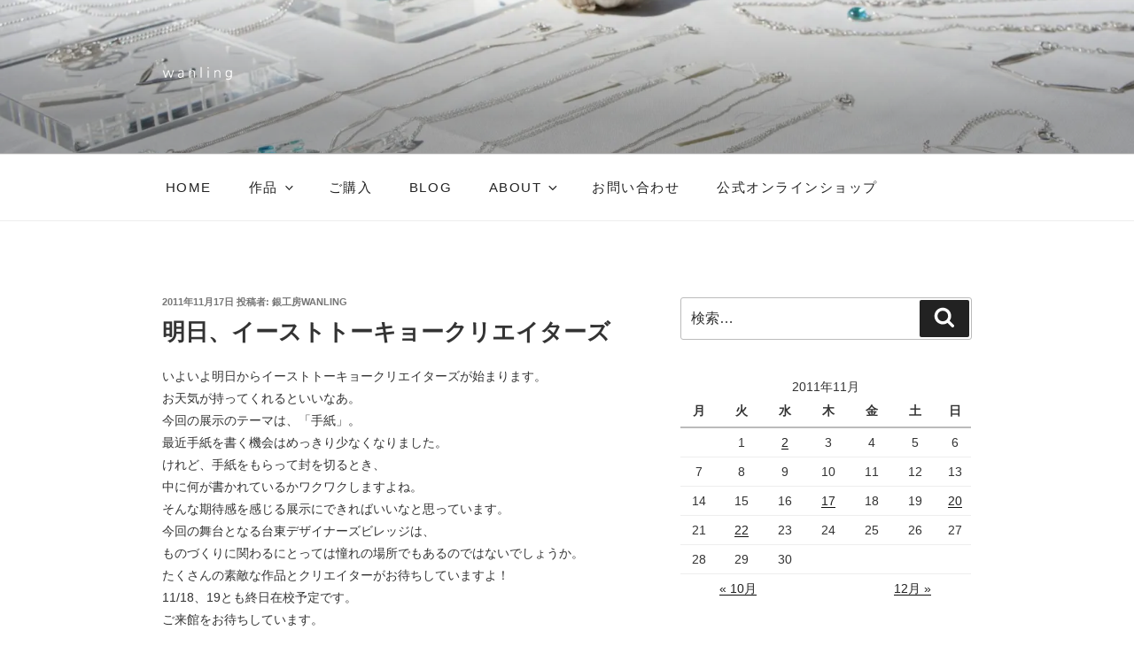

--- FILE ---
content_type: text/html; charset=UTF-8
request_url: https://wanling.jp/blog/event/20111117_46.html
body_size: 180838
content:
<!DOCTYPE html>
<html dir="ltr" lang="ja" class="no-js no-svg">
<head>
<meta charset="UTF-8">
<meta name="viewport" content="width=device-width, initial-scale=1.0">
<link rel="profile" href="https://gmpg.org/xfn/11">

<script>(function(html){html.className = html.className.replace(/\bno-js\b/,'js')})(document.documentElement);</script>
<title>明日、イーストトーキョークリエイターズ | 銀工房wanling</title>
	<style>img:is([sizes="auto" i], [sizes^="auto," i]) { contain-intrinsic-size: 3000px 1500px }</style>
	
		<!-- All in One SEO 4.8.7 - aioseo.com -->
	<meta name="description" content="いよいよ明日からイーストトーキョークリエイターズが始まります。 お天気が持ってくれるといいなあ。 今回の展示の" />
	<meta name="robots" content="max-image-preview:large" />
	<meta name="author" content="銀工房wanling"/>
	<link rel="canonical" href="https://wanling.jp/blog/event/20111117_46.html" />
	<meta name="generator" content="All in One SEO (AIOSEO) 4.8.7" />
		<script type="application/ld+json" class="aioseo-schema">
			{"@context":"https:\/\/schema.org","@graph":[{"@type":"Article","@id":"https:\/\/wanling.jp\/blog\/event\/20111117_46.html#article","name":"\u660e\u65e5\u3001\u30a4\u30fc\u30b9\u30c8\u30c8\u30fc\u30ad\u30e7\u30fc\u30af\u30ea\u30a8\u30a4\u30bf\u30fc\u30ba | \u9280\u5de5\u623fwanling","headline":"\u660e\u65e5\u3001\u30a4\u30fc\u30b9\u30c8\u30c8\u30fc\u30ad\u30e7\u30fc\u30af\u30ea\u30a8\u30a4\u30bf\u30fc\u30ba","author":{"@id":"https:\/\/wanling.jp\/blog\/author\/wanling#author"},"publisher":{"@id":"https:\/\/wanling.jp\/#organization"},"image":{"@type":"ImageObject","url":"https:\/\/i0.wp.com\/wanling.jp\/wp-content\/uploads\/logo_250x250_white.png?fit=250%2C250&ssl=1","@id":"https:\/\/wanling.jp\/#articleImage","width":250,"height":250},"datePublished":"2011-11-17T17:44:50+09:00","dateModified":"2012-01-11T17:31:28+09:00","inLanguage":"ja","mainEntityOfPage":{"@id":"https:\/\/wanling.jp\/blog\/event\/20111117_46.html#webpage"},"isPartOf":{"@id":"https:\/\/wanling.jp\/blog\/event\/20111117_46.html#webpage"},"articleSection":"\u30a4\u30d9\u30f3\u30c8"},{"@type":"BreadcrumbList","@id":"https:\/\/wanling.jp\/blog\/event\/20111117_46.html#breadcrumblist","itemListElement":[{"@type":"ListItem","@id":"https:\/\/wanling.jp#listItem","position":1,"name":"\u30db\u30fc\u30e0","item":"https:\/\/wanling.jp","nextItem":{"@type":"ListItem","@id":"https:\/\/wanling.jp\/blog\/category\/event#listItem","name":"\u30a4\u30d9\u30f3\u30c8"}},{"@type":"ListItem","@id":"https:\/\/wanling.jp\/blog\/category\/event#listItem","position":2,"name":"\u30a4\u30d9\u30f3\u30c8","item":"https:\/\/wanling.jp\/blog\/category\/event","nextItem":{"@type":"ListItem","@id":"https:\/\/wanling.jp\/blog\/event\/20111117_46.html#listItem","name":"\u660e\u65e5\u3001\u30a4\u30fc\u30b9\u30c8\u30c8\u30fc\u30ad\u30e7\u30fc\u30af\u30ea\u30a8\u30a4\u30bf\u30fc\u30ba"},"previousItem":{"@type":"ListItem","@id":"https:\/\/wanling.jp#listItem","name":"\u30db\u30fc\u30e0"}},{"@type":"ListItem","@id":"https:\/\/wanling.jp\/blog\/event\/20111117_46.html#listItem","position":3,"name":"\u660e\u65e5\u3001\u30a4\u30fc\u30b9\u30c8\u30c8\u30fc\u30ad\u30e7\u30fc\u30af\u30ea\u30a8\u30a4\u30bf\u30fc\u30ba","previousItem":{"@type":"ListItem","@id":"https:\/\/wanling.jp\/blog\/category\/event#listItem","name":"\u30a4\u30d9\u30f3\u30c8"}}]},{"@type":"Organization","@id":"https:\/\/wanling.jp\/#organization","name":"\u9280\u5de5\u623fwanling","description":"\u81ea\u7136\u30fb\u690d\u7269\u30fb\u91ce\u83dc\u30b8\u30e5\u30a8\u30ea\u30fc\u3000\u30aa\u30ea\u30b8\u30ca\u30eb\u30b7\u30eb\u30d0\u30fc\u30fb\u30b4\u30fc\u30eb\u30c9\u30a2\u30af\u30bb\u30b5\u30ea\u30fc\u5236\u4f5c","url":"https:\/\/wanling.jp\/","logo":{"@type":"ImageObject","url":"https:\/\/i0.wp.com\/wanling.jp\/wp-content\/uploads\/logo_250x250_white.png?fit=250%2C250&ssl=1","@id":"https:\/\/wanling.jp\/blog\/event\/20111117_46.html\/#organizationLogo","width":250,"height":250},"image":{"@id":"https:\/\/wanling.jp\/blog\/event\/20111117_46.html\/#organizationLogo"}},{"@type":"Person","@id":"https:\/\/wanling.jp\/blog\/author\/wanling#author","url":"https:\/\/wanling.jp\/blog\/author\/wanling","name":"\u9280\u5de5\u623fwanling","image":{"@type":"ImageObject","@id":"https:\/\/wanling.jp\/blog\/event\/20111117_46.html#authorImage","url":"https:\/\/secure.gravatar.com\/avatar\/86438b1c02b547b35e27bb83d162f1846899708e24267dd882a0894852f2b2ca?s=96&d=mm&r=g","width":96,"height":96,"caption":"\u9280\u5de5\u623fwanling"}},{"@type":"WebPage","@id":"https:\/\/wanling.jp\/blog\/event\/20111117_46.html#webpage","url":"https:\/\/wanling.jp\/blog\/event\/20111117_46.html","name":"\u660e\u65e5\u3001\u30a4\u30fc\u30b9\u30c8\u30c8\u30fc\u30ad\u30e7\u30fc\u30af\u30ea\u30a8\u30a4\u30bf\u30fc\u30ba | \u9280\u5de5\u623fwanling","description":"\u3044\u3088\u3044\u3088\u660e\u65e5\u304b\u3089\u30a4\u30fc\u30b9\u30c8\u30c8\u30fc\u30ad\u30e7\u30fc\u30af\u30ea\u30a8\u30a4\u30bf\u30fc\u30ba\u304c\u59cb\u307e\u308a\u307e\u3059\u3002 \u304a\u5929\u6c17\u304c\u6301\u3063\u3066\u304f\u308c\u308b\u3068\u3044\u3044\u306a\u3042\u3002 \u4eca\u56de\u306e\u5c55\u793a\u306e","inLanguage":"ja","isPartOf":{"@id":"https:\/\/wanling.jp\/#website"},"breadcrumb":{"@id":"https:\/\/wanling.jp\/blog\/event\/20111117_46.html#breadcrumblist"},"author":{"@id":"https:\/\/wanling.jp\/blog\/author\/wanling#author"},"creator":{"@id":"https:\/\/wanling.jp\/blog\/author\/wanling#author"},"datePublished":"2011-11-17T17:44:50+09:00","dateModified":"2012-01-11T17:31:28+09:00"},{"@type":"WebSite","@id":"https:\/\/wanling.jp\/#website","url":"https:\/\/wanling.jp\/","name":"\u9280\u5de5\u623fwanling","description":"\u81ea\u7136\u30fb\u690d\u7269\u30fb\u91ce\u83dc\u30b8\u30e5\u30a8\u30ea\u30fc\u3000\u30aa\u30ea\u30b8\u30ca\u30eb\u30b7\u30eb\u30d0\u30fc\u30fb\u30b4\u30fc\u30eb\u30c9\u30a2\u30af\u30bb\u30b5\u30ea\u30fc\u5236\u4f5c","inLanguage":"ja","publisher":{"@id":"https:\/\/wanling.jp\/#organization"}}]}
		</script>
		<!-- All in One SEO -->

<link rel='dns-prefetch' href='//www.google.com' />
<link rel='dns-prefetch' href='//secure.gravatar.com' />
<link rel='dns-prefetch' href='//stats.wp.com' />
<link rel='dns-prefetch' href='//v0.wordpress.com' />
<link rel='preconnect' href='//i0.wp.com' />
<link rel="alternate" type="application/rss+xml" title="銀工房wanling &raquo; フィード" href="https://wanling.jp/feed" />
<link rel="alternate" type="application/rss+xml" title="銀工房wanling &raquo; コメントフィード" href="https://wanling.jp/comments/feed" />
		<!-- This site uses the Google Analytics by MonsterInsights plugin v9.11.1 - Using Analytics tracking - https://www.monsterinsights.com/ -->
							<script src="//www.googletagmanager.com/gtag/js?id=G-KBXY3NLY8Q"  data-cfasync="false" data-wpfc-render="false" async></script>
			<script data-cfasync="false" data-wpfc-render="false">
				var mi_version = '9.11.1';
				var mi_track_user = true;
				var mi_no_track_reason = '';
								var MonsterInsightsDefaultLocations = {"page_location":"https:\/\/wanling.jp\/blog\/event\/20111117_46.html\/"};
								if ( typeof MonsterInsightsPrivacyGuardFilter === 'function' ) {
					var MonsterInsightsLocations = (typeof MonsterInsightsExcludeQuery === 'object') ? MonsterInsightsPrivacyGuardFilter( MonsterInsightsExcludeQuery ) : MonsterInsightsPrivacyGuardFilter( MonsterInsightsDefaultLocations );
				} else {
					var MonsterInsightsLocations = (typeof MonsterInsightsExcludeQuery === 'object') ? MonsterInsightsExcludeQuery : MonsterInsightsDefaultLocations;
				}

								var disableStrs = [
										'ga-disable-G-KBXY3NLY8Q',
									];

				/* Function to detect opted out users */
				function __gtagTrackerIsOptedOut() {
					for (var index = 0; index < disableStrs.length; index++) {
						if (document.cookie.indexOf(disableStrs[index] + '=true') > -1) {
							return true;
						}
					}

					return false;
				}

				/* Disable tracking if the opt-out cookie exists. */
				if (__gtagTrackerIsOptedOut()) {
					for (var index = 0; index < disableStrs.length; index++) {
						window[disableStrs[index]] = true;
					}
				}

				/* Opt-out function */
				function __gtagTrackerOptout() {
					for (var index = 0; index < disableStrs.length; index++) {
						document.cookie = disableStrs[index] + '=true; expires=Thu, 31 Dec 2099 23:59:59 UTC; path=/';
						window[disableStrs[index]] = true;
					}
				}

				if ('undefined' === typeof gaOptout) {
					function gaOptout() {
						__gtagTrackerOptout();
					}
				}
								window.dataLayer = window.dataLayer || [];

				window.MonsterInsightsDualTracker = {
					helpers: {},
					trackers: {},
				};
				if (mi_track_user) {
					function __gtagDataLayer() {
						dataLayer.push(arguments);
					}

					function __gtagTracker(type, name, parameters) {
						if (!parameters) {
							parameters = {};
						}

						if (parameters.send_to) {
							__gtagDataLayer.apply(null, arguments);
							return;
						}

						if (type === 'event') {
														parameters.send_to = monsterinsights_frontend.v4_id;
							var hookName = name;
							if (typeof parameters['event_category'] !== 'undefined') {
								hookName = parameters['event_category'] + ':' + name;
							}

							if (typeof MonsterInsightsDualTracker.trackers[hookName] !== 'undefined') {
								MonsterInsightsDualTracker.trackers[hookName](parameters);
							} else {
								__gtagDataLayer('event', name, parameters);
							}
							
						} else {
							__gtagDataLayer.apply(null, arguments);
						}
					}

					__gtagTracker('js', new Date());
					__gtagTracker('set', {
						'developer_id.dZGIzZG': true,
											});
					if ( MonsterInsightsLocations.page_location ) {
						__gtagTracker('set', MonsterInsightsLocations);
					}
										__gtagTracker('config', 'G-KBXY3NLY8Q', {"forceSSL":"true","link_attribution":"true"} );
										window.gtag = __gtagTracker;										(function () {
						/* https://developers.google.com/analytics/devguides/collection/analyticsjs/ */
						/* ga and __gaTracker compatibility shim. */
						var noopfn = function () {
							return null;
						};
						var newtracker = function () {
							return new Tracker();
						};
						var Tracker = function () {
							return null;
						};
						var p = Tracker.prototype;
						p.get = noopfn;
						p.set = noopfn;
						p.send = function () {
							var args = Array.prototype.slice.call(arguments);
							args.unshift('send');
							__gaTracker.apply(null, args);
						};
						var __gaTracker = function () {
							var len = arguments.length;
							if (len === 0) {
								return;
							}
							var f = arguments[len - 1];
							if (typeof f !== 'object' || f === null || typeof f.hitCallback !== 'function') {
								if ('send' === arguments[0]) {
									var hitConverted, hitObject = false, action;
									if ('event' === arguments[1]) {
										if ('undefined' !== typeof arguments[3]) {
											hitObject = {
												'eventAction': arguments[3],
												'eventCategory': arguments[2],
												'eventLabel': arguments[4],
												'value': arguments[5] ? arguments[5] : 1,
											}
										}
									}
									if ('pageview' === arguments[1]) {
										if ('undefined' !== typeof arguments[2]) {
											hitObject = {
												'eventAction': 'page_view',
												'page_path': arguments[2],
											}
										}
									}
									if (typeof arguments[2] === 'object') {
										hitObject = arguments[2];
									}
									if (typeof arguments[5] === 'object') {
										Object.assign(hitObject, arguments[5]);
									}
									if ('undefined' !== typeof arguments[1].hitType) {
										hitObject = arguments[1];
										if ('pageview' === hitObject.hitType) {
											hitObject.eventAction = 'page_view';
										}
									}
									if (hitObject) {
										action = 'timing' === arguments[1].hitType ? 'timing_complete' : hitObject.eventAction;
										hitConverted = mapArgs(hitObject);
										__gtagTracker('event', action, hitConverted);
									}
								}
								return;
							}

							function mapArgs(args) {
								var arg, hit = {};
								var gaMap = {
									'eventCategory': 'event_category',
									'eventAction': 'event_action',
									'eventLabel': 'event_label',
									'eventValue': 'event_value',
									'nonInteraction': 'non_interaction',
									'timingCategory': 'event_category',
									'timingVar': 'name',
									'timingValue': 'value',
									'timingLabel': 'event_label',
									'page': 'page_path',
									'location': 'page_location',
									'title': 'page_title',
									'referrer' : 'page_referrer',
								};
								for (arg in args) {
																		if (!(!args.hasOwnProperty(arg) || !gaMap.hasOwnProperty(arg))) {
										hit[gaMap[arg]] = args[arg];
									} else {
										hit[arg] = args[arg];
									}
								}
								return hit;
							}

							try {
								f.hitCallback();
							} catch (ex) {
							}
						};
						__gaTracker.create = newtracker;
						__gaTracker.getByName = newtracker;
						__gaTracker.getAll = function () {
							return [];
						};
						__gaTracker.remove = noopfn;
						__gaTracker.loaded = true;
						window['__gaTracker'] = __gaTracker;
					})();
									} else {
										console.log("");
					(function () {
						function __gtagTracker() {
							return null;
						}

						window['__gtagTracker'] = __gtagTracker;
						window['gtag'] = __gtagTracker;
					})();
									}
			</script>
							<!-- / Google Analytics by MonsterInsights -->
		<script>
window._wpemojiSettings = {"baseUrl":"https:\/\/s.w.org\/images\/core\/emoji\/16.0.1\/72x72\/","ext":".png","svgUrl":"https:\/\/s.w.org\/images\/core\/emoji\/16.0.1\/svg\/","svgExt":".svg","source":{"concatemoji":"https:\/\/wanling.jp\/wp-includes\/js\/wp-emoji-release.min.js?ver=6.8.3"}};
/*! This file is auto-generated */
!function(s,n){var o,i,e;function c(e){try{var t={supportTests:e,timestamp:(new Date).valueOf()};sessionStorage.setItem(o,JSON.stringify(t))}catch(e){}}function p(e,t,n){e.clearRect(0,0,e.canvas.width,e.canvas.height),e.fillText(t,0,0);var t=new Uint32Array(e.getImageData(0,0,e.canvas.width,e.canvas.height).data),a=(e.clearRect(0,0,e.canvas.width,e.canvas.height),e.fillText(n,0,0),new Uint32Array(e.getImageData(0,0,e.canvas.width,e.canvas.height).data));return t.every(function(e,t){return e===a[t]})}function u(e,t){e.clearRect(0,0,e.canvas.width,e.canvas.height),e.fillText(t,0,0);for(var n=e.getImageData(16,16,1,1),a=0;a<n.data.length;a++)if(0!==n.data[a])return!1;return!0}function f(e,t,n,a){switch(t){case"flag":return n(e,"\ud83c\udff3\ufe0f\u200d\u26a7\ufe0f","\ud83c\udff3\ufe0f\u200b\u26a7\ufe0f")?!1:!n(e,"\ud83c\udde8\ud83c\uddf6","\ud83c\udde8\u200b\ud83c\uddf6")&&!n(e,"\ud83c\udff4\udb40\udc67\udb40\udc62\udb40\udc65\udb40\udc6e\udb40\udc67\udb40\udc7f","\ud83c\udff4\u200b\udb40\udc67\u200b\udb40\udc62\u200b\udb40\udc65\u200b\udb40\udc6e\u200b\udb40\udc67\u200b\udb40\udc7f");case"emoji":return!a(e,"\ud83e\udedf")}return!1}function g(e,t,n,a){var r="undefined"!=typeof WorkerGlobalScope&&self instanceof WorkerGlobalScope?new OffscreenCanvas(300,150):s.createElement("canvas"),o=r.getContext("2d",{willReadFrequently:!0}),i=(o.textBaseline="top",o.font="600 32px Arial",{});return e.forEach(function(e){i[e]=t(o,e,n,a)}),i}function t(e){var t=s.createElement("script");t.src=e,t.defer=!0,s.head.appendChild(t)}"undefined"!=typeof Promise&&(o="wpEmojiSettingsSupports",i=["flag","emoji"],n.supports={everything:!0,everythingExceptFlag:!0},e=new Promise(function(e){s.addEventListener("DOMContentLoaded",e,{once:!0})}),new Promise(function(t){var n=function(){try{var e=JSON.parse(sessionStorage.getItem(o));if("object"==typeof e&&"number"==typeof e.timestamp&&(new Date).valueOf()<e.timestamp+604800&&"object"==typeof e.supportTests)return e.supportTests}catch(e){}return null}();if(!n){if("undefined"!=typeof Worker&&"undefined"!=typeof OffscreenCanvas&&"undefined"!=typeof URL&&URL.createObjectURL&&"undefined"!=typeof Blob)try{var e="postMessage("+g.toString()+"("+[JSON.stringify(i),f.toString(),p.toString(),u.toString()].join(",")+"));",a=new Blob([e],{type:"text/javascript"}),r=new Worker(URL.createObjectURL(a),{name:"wpTestEmojiSupports"});return void(r.onmessage=function(e){c(n=e.data),r.terminate(),t(n)})}catch(e){}c(n=g(i,f,p,u))}t(n)}).then(function(e){for(var t in e)n.supports[t]=e[t],n.supports.everything=n.supports.everything&&n.supports[t],"flag"!==t&&(n.supports.everythingExceptFlag=n.supports.everythingExceptFlag&&n.supports[t]);n.supports.everythingExceptFlag=n.supports.everythingExceptFlag&&!n.supports.flag,n.DOMReady=!1,n.readyCallback=function(){n.DOMReady=!0}}).then(function(){return e}).then(function(){var e;n.supports.everything||(n.readyCallback(),(e=n.source||{}).concatemoji?t(e.concatemoji):e.wpemoji&&e.twemoji&&(t(e.twemoji),t(e.wpemoji)))}))}((window,document),window._wpemojiSettings);
</script>
<link rel='stylesheet' id='sbi_styles-css' href='https://wanling.jp/wp-content/plugins/instagram-feed/css/sbi-styles.min.css?ver=6.9.1' media='all' />
<style id='wp-emoji-styles-inline-css'>

	img.wp-smiley, img.emoji {
		display: inline !important;
		border: none !important;
		box-shadow: none !important;
		height: 1em !important;
		width: 1em !important;
		margin: 0 0.07em !important;
		vertical-align: -0.1em !important;
		background: none !important;
		padding: 0 !important;
	}
</style>
<link rel='stylesheet' id='wp-block-library-css' href='https://wanling.jp/wp-includes/css/dist/block-library/style.min.css?ver=6.8.3' media='all' />
<style id='wp-block-library-theme-inline-css'>
.wp-block-audio :where(figcaption){color:#555;font-size:13px;text-align:center}.is-dark-theme .wp-block-audio :where(figcaption){color:#ffffffa6}.wp-block-audio{margin:0 0 1em}.wp-block-code{border:1px solid #ccc;border-radius:4px;font-family:Menlo,Consolas,monaco,monospace;padding:.8em 1em}.wp-block-embed :where(figcaption){color:#555;font-size:13px;text-align:center}.is-dark-theme .wp-block-embed :where(figcaption){color:#ffffffa6}.wp-block-embed{margin:0 0 1em}.blocks-gallery-caption{color:#555;font-size:13px;text-align:center}.is-dark-theme .blocks-gallery-caption{color:#ffffffa6}:root :where(.wp-block-image figcaption){color:#555;font-size:13px;text-align:center}.is-dark-theme :root :where(.wp-block-image figcaption){color:#ffffffa6}.wp-block-image{margin:0 0 1em}.wp-block-pullquote{border-bottom:4px solid;border-top:4px solid;color:currentColor;margin-bottom:1.75em}.wp-block-pullquote cite,.wp-block-pullquote footer,.wp-block-pullquote__citation{color:currentColor;font-size:.8125em;font-style:normal;text-transform:uppercase}.wp-block-quote{border-left:.25em solid;margin:0 0 1.75em;padding-left:1em}.wp-block-quote cite,.wp-block-quote footer{color:currentColor;font-size:.8125em;font-style:normal;position:relative}.wp-block-quote:where(.has-text-align-right){border-left:none;border-right:.25em solid;padding-left:0;padding-right:1em}.wp-block-quote:where(.has-text-align-center){border:none;padding-left:0}.wp-block-quote.is-large,.wp-block-quote.is-style-large,.wp-block-quote:where(.is-style-plain){border:none}.wp-block-search .wp-block-search__label{font-weight:700}.wp-block-search__button{border:1px solid #ccc;padding:.375em .625em}:where(.wp-block-group.has-background){padding:1.25em 2.375em}.wp-block-separator.has-css-opacity{opacity:.4}.wp-block-separator{border:none;border-bottom:2px solid;margin-left:auto;margin-right:auto}.wp-block-separator.has-alpha-channel-opacity{opacity:1}.wp-block-separator:not(.is-style-wide):not(.is-style-dots){width:100px}.wp-block-separator.has-background:not(.is-style-dots){border-bottom:none;height:1px}.wp-block-separator.has-background:not(.is-style-wide):not(.is-style-dots){height:2px}.wp-block-table{margin:0 0 1em}.wp-block-table td,.wp-block-table th{word-break:normal}.wp-block-table :where(figcaption){color:#555;font-size:13px;text-align:center}.is-dark-theme .wp-block-table :where(figcaption){color:#ffffffa6}.wp-block-video :where(figcaption){color:#555;font-size:13px;text-align:center}.is-dark-theme .wp-block-video :where(figcaption){color:#ffffffa6}.wp-block-video{margin:0 0 1em}:root :where(.wp-block-template-part.has-background){margin-bottom:0;margin-top:0;padding:1.25em 2.375em}
</style>
<style id='classic-theme-styles-inline-css'>
/*! This file is auto-generated */
.wp-block-button__link{color:#fff;background-color:#32373c;border-radius:9999px;box-shadow:none;text-decoration:none;padding:calc(.667em + 2px) calc(1.333em + 2px);font-size:1.125em}.wp-block-file__button{background:#32373c;color:#fff;text-decoration:none}
</style>
<link rel='stylesheet' id='mediaelement-css' href='https://wanling.jp/wp-includes/js/mediaelement/mediaelementplayer-legacy.min.css?ver=4.2.17' media='all' />
<link rel='stylesheet' id='wp-mediaelement-css' href='https://wanling.jp/wp-includes/js/mediaelement/wp-mediaelement.min.css?ver=6.8.3' media='all' />
<style id='jetpack-sharing-buttons-style-inline-css'>
.jetpack-sharing-buttons__services-list{display:flex;flex-direction:row;flex-wrap:wrap;gap:0;list-style-type:none;margin:5px;padding:0}.jetpack-sharing-buttons__services-list.has-small-icon-size{font-size:12px}.jetpack-sharing-buttons__services-list.has-normal-icon-size{font-size:16px}.jetpack-sharing-buttons__services-list.has-large-icon-size{font-size:24px}.jetpack-sharing-buttons__services-list.has-huge-icon-size{font-size:36px}@media print{.jetpack-sharing-buttons__services-list{display:none!important}}.editor-styles-wrapper .wp-block-jetpack-sharing-buttons{gap:0;padding-inline-start:0}ul.jetpack-sharing-buttons__services-list.has-background{padding:1.25em 2.375em}
</style>
<style id='global-styles-inline-css'>
:root{--wp--preset--aspect-ratio--square: 1;--wp--preset--aspect-ratio--4-3: 4/3;--wp--preset--aspect-ratio--3-4: 3/4;--wp--preset--aspect-ratio--3-2: 3/2;--wp--preset--aspect-ratio--2-3: 2/3;--wp--preset--aspect-ratio--16-9: 16/9;--wp--preset--aspect-ratio--9-16: 9/16;--wp--preset--color--black: #000000;--wp--preset--color--cyan-bluish-gray: #abb8c3;--wp--preset--color--white: #ffffff;--wp--preset--color--pale-pink: #f78da7;--wp--preset--color--vivid-red: #cf2e2e;--wp--preset--color--luminous-vivid-orange: #ff6900;--wp--preset--color--luminous-vivid-amber: #fcb900;--wp--preset--color--light-green-cyan: #7bdcb5;--wp--preset--color--vivid-green-cyan: #00d084;--wp--preset--color--pale-cyan-blue: #8ed1fc;--wp--preset--color--vivid-cyan-blue: #0693e3;--wp--preset--color--vivid-purple: #9b51e0;--wp--preset--gradient--vivid-cyan-blue-to-vivid-purple: linear-gradient(135deg,rgba(6,147,227,1) 0%,rgb(155,81,224) 100%);--wp--preset--gradient--light-green-cyan-to-vivid-green-cyan: linear-gradient(135deg,rgb(122,220,180) 0%,rgb(0,208,130) 100%);--wp--preset--gradient--luminous-vivid-amber-to-luminous-vivid-orange: linear-gradient(135deg,rgba(252,185,0,1) 0%,rgba(255,105,0,1) 100%);--wp--preset--gradient--luminous-vivid-orange-to-vivid-red: linear-gradient(135deg,rgba(255,105,0,1) 0%,rgb(207,46,46) 100%);--wp--preset--gradient--very-light-gray-to-cyan-bluish-gray: linear-gradient(135deg,rgb(238,238,238) 0%,rgb(169,184,195) 100%);--wp--preset--gradient--cool-to-warm-spectrum: linear-gradient(135deg,rgb(74,234,220) 0%,rgb(151,120,209) 20%,rgb(207,42,186) 40%,rgb(238,44,130) 60%,rgb(251,105,98) 80%,rgb(254,248,76) 100%);--wp--preset--gradient--blush-light-purple: linear-gradient(135deg,rgb(255,206,236) 0%,rgb(152,150,240) 100%);--wp--preset--gradient--blush-bordeaux: linear-gradient(135deg,rgb(254,205,165) 0%,rgb(254,45,45) 50%,rgb(107,0,62) 100%);--wp--preset--gradient--luminous-dusk: linear-gradient(135deg,rgb(255,203,112) 0%,rgb(199,81,192) 50%,rgb(65,88,208) 100%);--wp--preset--gradient--pale-ocean: linear-gradient(135deg,rgb(255,245,203) 0%,rgb(182,227,212) 50%,rgb(51,167,181) 100%);--wp--preset--gradient--electric-grass: linear-gradient(135deg,rgb(202,248,128) 0%,rgb(113,206,126) 100%);--wp--preset--gradient--midnight: linear-gradient(135deg,rgb(2,3,129) 0%,rgb(40,116,252) 100%);--wp--preset--font-size--small: 13px;--wp--preset--font-size--medium: 20px;--wp--preset--font-size--large: 36px;--wp--preset--font-size--x-large: 42px;--wp--preset--spacing--20: 0.44rem;--wp--preset--spacing--30: 0.67rem;--wp--preset--spacing--40: 1rem;--wp--preset--spacing--50: 1.5rem;--wp--preset--spacing--60: 2.25rem;--wp--preset--spacing--70: 3.38rem;--wp--preset--spacing--80: 5.06rem;--wp--preset--shadow--natural: 6px 6px 9px rgba(0, 0, 0, 0.2);--wp--preset--shadow--deep: 12px 12px 50px rgba(0, 0, 0, 0.4);--wp--preset--shadow--sharp: 6px 6px 0px rgba(0, 0, 0, 0.2);--wp--preset--shadow--outlined: 6px 6px 0px -3px rgba(255, 255, 255, 1), 6px 6px rgba(0, 0, 0, 1);--wp--preset--shadow--crisp: 6px 6px 0px rgba(0, 0, 0, 1);}:where(.is-layout-flex){gap: 0.5em;}:where(.is-layout-grid){gap: 0.5em;}body .is-layout-flex{display: flex;}.is-layout-flex{flex-wrap: wrap;align-items: center;}.is-layout-flex > :is(*, div){margin: 0;}body .is-layout-grid{display: grid;}.is-layout-grid > :is(*, div){margin: 0;}:where(.wp-block-columns.is-layout-flex){gap: 2em;}:where(.wp-block-columns.is-layout-grid){gap: 2em;}:where(.wp-block-post-template.is-layout-flex){gap: 1.25em;}:where(.wp-block-post-template.is-layout-grid){gap: 1.25em;}.has-black-color{color: var(--wp--preset--color--black) !important;}.has-cyan-bluish-gray-color{color: var(--wp--preset--color--cyan-bluish-gray) !important;}.has-white-color{color: var(--wp--preset--color--white) !important;}.has-pale-pink-color{color: var(--wp--preset--color--pale-pink) !important;}.has-vivid-red-color{color: var(--wp--preset--color--vivid-red) !important;}.has-luminous-vivid-orange-color{color: var(--wp--preset--color--luminous-vivid-orange) !important;}.has-luminous-vivid-amber-color{color: var(--wp--preset--color--luminous-vivid-amber) !important;}.has-light-green-cyan-color{color: var(--wp--preset--color--light-green-cyan) !important;}.has-vivid-green-cyan-color{color: var(--wp--preset--color--vivid-green-cyan) !important;}.has-pale-cyan-blue-color{color: var(--wp--preset--color--pale-cyan-blue) !important;}.has-vivid-cyan-blue-color{color: var(--wp--preset--color--vivid-cyan-blue) !important;}.has-vivid-purple-color{color: var(--wp--preset--color--vivid-purple) !important;}.has-black-background-color{background-color: var(--wp--preset--color--black) !important;}.has-cyan-bluish-gray-background-color{background-color: var(--wp--preset--color--cyan-bluish-gray) !important;}.has-white-background-color{background-color: var(--wp--preset--color--white) !important;}.has-pale-pink-background-color{background-color: var(--wp--preset--color--pale-pink) !important;}.has-vivid-red-background-color{background-color: var(--wp--preset--color--vivid-red) !important;}.has-luminous-vivid-orange-background-color{background-color: var(--wp--preset--color--luminous-vivid-orange) !important;}.has-luminous-vivid-amber-background-color{background-color: var(--wp--preset--color--luminous-vivid-amber) !important;}.has-light-green-cyan-background-color{background-color: var(--wp--preset--color--light-green-cyan) !important;}.has-vivid-green-cyan-background-color{background-color: var(--wp--preset--color--vivid-green-cyan) !important;}.has-pale-cyan-blue-background-color{background-color: var(--wp--preset--color--pale-cyan-blue) !important;}.has-vivid-cyan-blue-background-color{background-color: var(--wp--preset--color--vivid-cyan-blue) !important;}.has-vivid-purple-background-color{background-color: var(--wp--preset--color--vivid-purple) !important;}.has-black-border-color{border-color: var(--wp--preset--color--black) !important;}.has-cyan-bluish-gray-border-color{border-color: var(--wp--preset--color--cyan-bluish-gray) !important;}.has-white-border-color{border-color: var(--wp--preset--color--white) !important;}.has-pale-pink-border-color{border-color: var(--wp--preset--color--pale-pink) !important;}.has-vivid-red-border-color{border-color: var(--wp--preset--color--vivid-red) !important;}.has-luminous-vivid-orange-border-color{border-color: var(--wp--preset--color--luminous-vivid-orange) !important;}.has-luminous-vivid-amber-border-color{border-color: var(--wp--preset--color--luminous-vivid-amber) !important;}.has-light-green-cyan-border-color{border-color: var(--wp--preset--color--light-green-cyan) !important;}.has-vivid-green-cyan-border-color{border-color: var(--wp--preset--color--vivid-green-cyan) !important;}.has-pale-cyan-blue-border-color{border-color: var(--wp--preset--color--pale-cyan-blue) !important;}.has-vivid-cyan-blue-border-color{border-color: var(--wp--preset--color--vivid-cyan-blue) !important;}.has-vivid-purple-border-color{border-color: var(--wp--preset--color--vivid-purple) !important;}.has-vivid-cyan-blue-to-vivid-purple-gradient-background{background: var(--wp--preset--gradient--vivid-cyan-blue-to-vivid-purple) !important;}.has-light-green-cyan-to-vivid-green-cyan-gradient-background{background: var(--wp--preset--gradient--light-green-cyan-to-vivid-green-cyan) !important;}.has-luminous-vivid-amber-to-luminous-vivid-orange-gradient-background{background: var(--wp--preset--gradient--luminous-vivid-amber-to-luminous-vivid-orange) !important;}.has-luminous-vivid-orange-to-vivid-red-gradient-background{background: var(--wp--preset--gradient--luminous-vivid-orange-to-vivid-red) !important;}.has-very-light-gray-to-cyan-bluish-gray-gradient-background{background: var(--wp--preset--gradient--very-light-gray-to-cyan-bluish-gray) !important;}.has-cool-to-warm-spectrum-gradient-background{background: var(--wp--preset--gradient--cool-to-warm-spectrum) !important;}.has-blush-light-purple-gradient-background{background: var(--wp--preset--gradient--blush-light-purple) !important;}.has-blush-bordeaux-gradient-background{background: var(--wp--preset--gradient--blush-bordeaux) !important;}.has-luminous-dusk-gradient-background{background: var(--wp--preset--gradient--luminous-dusk) !important;}.has-pale-ocean-gradient-background{background: var(--wp--preset--gradient--pale-ocean) !important;}.has-electric-grass-gradient-background{background: var(--wp--preset--gradient--electric-grass) !important;}.has-midnight-gradient-background{background: var(--wp--preset--gradient--midnight) !important;}.has-small-font-size{font-size: var(--wp--preset--font-size--small) !important;}.has-medium-font-size{font-size: var(--wp--preset--font-size--medium) !important;}.has-large-font-size{font-size: var(--wp--preset--font-size--large) !important;}.has-x-large-font-size{font-size: var(--wp--preset--font-size--x-large) !important;}
:where(.wp-block-post-template.is-layout-flex){gap: 1.25em;}:where(.wp-block-post-template.is-layout-grid){gap: 1.25em;}
:where(.wp-block-columns.is-layout-flex){gap: 2em;}:where(.wp-block-columns.is-layout-grid){gap: 2em;}
:root :where(.wp-block-pullquote){font-size: 1.5em;line-height: 1.6;}
</style>
<link rel='stylesheet' id='contact-form-7-css' href='https://wanling.jp/wp-content/plugins/contact-form-7/includes/css/styles.css?ver=5.1.7' media='all' />
<link rel='stylesheet' id='twentyseventeen-style-css' href='https://wanling.jp/wp-content/themes/twentyseventeen/style.css?ver=20250415' media='all' />
<link rel='stylesheet' id='twentyseventeen-block-style-css' href='https://wanling.jp/wp-content/themes/twentyseventeen/assets/css/blocks.css?ver=20240729' media='all' />
<link rel='stylesheet' id='sharedaddy-css' href='https://wanling.jp/wp-content/plugins/jetpack/modules/sharedaddy/sharing.css?ver=15.0' media='all' />
<link rel='stylesheet' id='social-logos-css' href='https://wanling.jp/wp-content/plugins/jetpack/_inc/social-logos/social-logos.min.css?ver=15.0' media='all' />
<script src="https://wanling.jp/wp-content/plugins/google-analytics-for-wordpress/assets/js/frontend-gtag.min.js?ver=9.11.1" id="monsterinsights-frontend-script-js" async data-wp-strategy="async"></script>
<script data-cfasync="false" data-wpfc-render="false" id='monsterinsights-frontend-script-js-extra'>var monsterinsights_frontend = {"js_events_tracking":"true","download_extensions":"doc,pdf,ppt,zip,xls,docx,pptx,xlsx","inbound_paths":"[{\"path\":\"\\\/go\\\/\",\"label\":\"affiliate\"},{\"path\":\"\\\/recommend\\\/\",\"label\":\"affiliate\"}]","home_url":"https:\/\/wanling.jp","hash_tracking":"false","v4_id":"G-KBXY3NLY8Q"};</script>
<script src="https://wanling.jp/wp-includes/js/jquery/jquery.min.js?ver=3.7.1" id="jquery-core-js"></script>
<script src="https://wanling.jp/wp-includes/js/jquery/jquery-migrate.min.js?ver=3.4.1" id="jquery-migrate-js"></script>
<script id="twentyseventeen-global-js-extra">
var twentyseventeenScreenReaderText = {"quote":"<svg class=\"icon icon-quote-right\" aria-hidden=\"true\" role=\"img\"> <use href=\"#icon-quote-right\" xlink:href=\"#icon-quote-right\"><\/use> <\/svg>","expand":"\u30b5\u30d6\u30e1\u30cb\u30e5\u30fc\u3092\u5c55\u958b","collapse":"\u30b5\u30d6\u30e1\u30cb\u30e5\u30fc\u3092\u9589\u3058\u308b","icon":"<svg class=\"icon icon-angle-down\" aria-hidden=\"true\" role=\"img\"> <use href=\"#icon-angle-down\" xlink:href=\"#icon-angle-down\"><\/use> <span class=\"svg-fallback icon-angle-down\"><\/span><\/svg>"};
</script>
<script src="https://wanling.jp/wp-content/themes/twentyseventeen/assets/js/global.js?ver=20211130" id="twentyseventeen-global-js" defer data-wp-strategy="defer"></script>
<script src="https://wanling.jp/wp-content/themes/twentyseventeen/assets/js/navigation.js?ver=20210122" id="twentyseventeen-navigation-js" defer data-wp-strategy="defer"></script>
<link rel="https://api.w.org/" href="https://wanling.jp/wp-json/" /><link rel="alternate" title="JSON" type="application/json" href="https://wanling.jp/wp-json/wp/v2/posts/46" /><link rel="EditURI" type="application/rsd+xml" title="RSD" href="https://wanling.jp/xmlrpc.php?rsd" />
<meta name="generator" content="WordPress 6.8.3" />
<link rel='shortlink' href='https://wp.me/p9pvld-K' />
<link rel="alternate" title="oEmbed (JSON)" type="application/json+oembed" href="https://wanling.jp/wp-json/oembed/1.0/embed?url=https%3A%2F%2Fwanling.jp%2Fblog%2Fevent%2F20111117_46.html" />
<link rel="alternate" title="oEmbed (XML)" type="text/xml+oembed" href="https://wanling.jp/wp-json/oembed/1.0/embed?url=https%3A%2F%2Fwanling.jp%2Fblog%2Fevent%2F20111117_46.html&#038;format=xml" />
	<style>img#wpstats{display:none}</style>
		<!-- Instagram Feed CSS -->
<style type="text/css">
#sb_instagram .sb_instagram_header h3 {
    font-size: 14px;
    font-weight: 100;
}
</style>
<style type="text/css">.broken_link, a.broken_link {
	text-decoration: line-through;
}</style>		<style id="twentyseventeen-custom-header-styles" type="text/css">
				.site-title,
		.site-description {
			position: absolute;
			clip-path: inset(50%);
		}
				</style>
				<style id="wp-custom-css">
			/*
ここに独自の CSS を追加することができます。

詳しくは上のヘルプアイコンをクリックしてください。
*/

div.site-info {
	display: none;
}

.page .panel-content .entry-title, .page-title, body.page:not(.twentyseventeen-front-page) .entry-title,
.site-title,
h1{
  text-transform: none;		
}

body,	li{
	line-height: 180%;
	font-size: 90%
}

.navigation-top a {
	font-weight: normal;
	font-size: 120%;
	letter-spacing: .1em !important;
}

h1.site-title,
site-title{
  font-size: 160% !important;
  font-weight: normal !important;
  letter-spacing: .2em !important;	
}

h2.small{
	font-size: 120%;
	margin-bottom: 15px;
}

ul.display-posts-listing li {
	margin-bottom: .4em;
}		</style>
		</head>

<body class="wp-singular post-template-default single single-post postid-46 single-format-standard wp-custom-logo wp-embed-responsive wp-theme-twentyseventeen has-header-image has-sidebar title-tagline-hidden colors-light">
<div id="page" class="site">
	<a class="skip-link screen-reader-text" href="#content">
		コンテンツへスキップ	</a>

	<header id="masthead" class="site-header">

		<div class="custom-header">

		<div class="custom-header-media">
			<div id="wp-custom-header" class="wp-custom-header"><img src="https://wanling.jp/wp-content/uploads/cropped-DSC01107-1.jpg" width="2000" height="1200" alt="" srcset="https://i0.wp.com/wanling.jp/wp-content/uploads/cropped-DSC01107-1.jpg?w=2000&amp;ssl=1 2000w, https://i0.wp.com/wanling.jp/wp-content/uploads/cropped-DSC01107-1.jpg?resize=300%2C180&amp;ssl=1 300w, https://i0.wp.com/wanling.jp/wp-content/uploads/cropped-DSC01107-1.jpg?resize=768%2C461&amp;ssl=1 768w, https://i0.wp.com/wanling.jp/wp-content/uploads/cropped-DSC01107-1.jpg?resize=1024%2C614&amp;ssl=1 1024w, https://i0.wp.com/wanling.jp/wp-content/uploads/cropped-DSC01107-1.jpg?w=1575 1575w" sizes="(max-width: 767px) 200vw, 100vw" decoding="async" fetchpriority="high" /></div>		</div>

	<div class="site-branding">
	<div class="wrap">

		<a href="https://wanling.jp/" class="custom-logo-link" rel="home"><img width="250" height="250" src="https://i0.wp.com/wanling.jp/wp-content/uploads/logo_250x250_white.png?fit=250%2C250&amp;ssl=1" class="custom-logo" alt="銀工房wanling" decoding="async" srcset="https://i0.wp.com/wanling.jp/wp-content/uploads/logo_250x250_white.png?w=250&amp;ssl=1 250w, https://i0.wp.com/wanling.jp/wp-content/uploads/logo_250x250_white.png?resize=150%2C150&amp;ssl=1 150w, https://i0.wp.com/wanling.jp/wp-content/uploads/logo_250x250_white.png?resize=100%2C100&amp;ssl=1 100w" sizes="100vw" data-attachment-id="2359" data-permalink="https://wanling.jp/logo_250x250_white" data-orig-file="https://i0.wp.com/wanling.jp/wp-content/uploads/logo_250x250_white.png?fit=250%2C250&amp;ssl=1" data-orig-size="250,250" data-comments-opened="0" data-image-meta="{&quot;aperture&quot;:&quot;0&quot;,&quot;credit&quot;:&quot;&quot;,&quot;camera&quot;:&quot;&quot;,&quot;caption&quot;:&quot;&quot;,&quot;created_timestamp&quot;:&quot;0&quot;,&quot;copyright&quot;:&quot;&quot;,&quot;focal_length&quot;:&quot;0&quot;,&quot;iso&quot;:&quot;0&quot;,&quot;shutter_speed&quot;:&quot;0&quot;,&quot;title&quot;:&quot;&quot;,&quot;orientation&quot;:&quot;0&quot;}" data-image-title="logo_250x250_white" data-image-description="" data-image-caption="" data-medium-file="https://i0.wp.com/wanling.jp/wp-content/uploads/logo_250x250_white.png?fit=250%2C250&amp;ssl=1" data-large-file="https://i0.wp.com/wanling.jp/wp-content/uploads/logo_250x250_white.png?fit=250%2C250&amp;ssl=1" /></a>
		<div class="site-branding-text">
										<p class="site-title"><a href="https://wanling.jp/" rel="home" >銀工房wanling</a></p>
			
							<p class="site-description">自然・植物・野菜ジュエリー　オリジナルシルバー・ゴールドアクセサリー制作</p>
					</div><!-- .site-branding-text -->

		
	</div><!-- .wrap -->
</div><!-- .site-branding -->

</div><!-- .custom-header -->

					<div class="navigation-top">
				<div class="wrap">
					<nav id="site-navigation" class="main-navigation" aria-label="トップメニュー">
	<button class="menu-toggle" aria-controls="top-menu" aria-expanded="false">
		<svg class="icon icon-bars" aria-hidden="true" role="img"> <use href="#icon-bars" xlink:href="#icon-bars"></use> </svg><svg class="icon icon-close" aria-hidden="true" role="img"> <use href="#icon-close" xlink:href="#icon-close"></use> </svg>メニュー	</button>

	<div class="menu-menu-2-container"><ul id="top-menu" class="menu"><li id="menu-item-1913" class="menu-item menu-item-type-custom menu-item-object-custom menu-item-home menu-item-1913"><a href="https://wanling.jp/">HOME</a></li>
<li id="menu-item-1906" class="menu-item menu-item-type-post_type menu-item-object-page menu-item-has-children menu-item-1906"><a href="https://wanling.jp/works">作品<svg class="icon icon-angle-down" aria-hidden="true" role="img"> <use href="#icon-angle-down" xlink:href="#icon-angle-down"></use> </svg></a>
<ul class="sub-menu">
	<li id="menu-item-3778" class="menu-item menu-item-type-post_type menu-item-object-page menu-item-3778"><a href="https://wanling.jp/works">作品</a></li>
	<li id="menu-item-1910" class="menu-item menu-item-type-post_type menu-item-object-page menu-item-1910"><a href="https://wanling.jp/care">お手入れ</a></li>
</ul>
</li>
<li id="menu-item-1911" class="menu-item menu-item-type-post_type menu-item-object-page menu-item-1911"><a href="https://wanling.jp/shops">ご購入</a></li>
<li id="menu-item-1952" class="menu-item menu-item-type-post_type menu-item-object-page current_page_parent menu-item-1952"><a href="https://wanling.jp/blog">BLOG</a></li>
<li id="menu-item-1908" class="menu-item menu-item-type-post_type menu-item-object-page menu-item-has-children menu-item-1908"><a href="https://wanling.jp/about">ABOUT<svg class="icon icon-angle-down" aria-hidden="true" role="img"> <use href="#icon-angle-down" xlink:href="#icon-angle-down"></use> </svg></a>
<ul class="sub-menu">
	<li id="menu-item-1947" class="menu-item menu-item-type-post_type menu-item-object-page menu-item-1947"><a href="https://wanling.jp/about">銀工房wanlingについて</a></li>
	<li id="menu-item-1909" class="menu-item menu-item-type-post_type menu-item-object-page menu-item-1909"><a href="https://wanling.jp/history">これまでの活動</a></li>
	<li id="menu-item-1907" class="menu-item menu-item-type-post_type menu-item-object-page menu-item-1907"><a href="https://wanling.jp/media">掲載情報</a></li>
</ul>
</li>
<li id="menu-item-2005" class="menu-item menu-item-type-post_type menu-item-object-page menu-item-2005"><a href="https://wanling.jp/contact">お問い合わせ</a></li>
<li id="menu-item-2644" class="menu-item menu-item-type-custom menu-item-object-custom menu-item-2644"><a target="_blank" href="https://shop.wanling.jp/">公式オンラインショップ</a></li>
</ul></div>
	</nav><!-- #site-navigation -->
				</div><!-- .wrap -->
			</div><!-- .navigation-top -->
		
	</header><!-- #masthead -->

	
	<div class="site-content-contain">
		<div id="content" class="site-content">

<div class="wrap">
	<div id="primary" class="content-area">
		<main id="main" class="site-main">

			
<article id="post-46" class="post-46 post type-post status-publish format-standard hentry category-event">
		<header class="entry-header">
		<div class="entry-meta"><span class="posted-on"><span class="screen-reader-text">投稿日:</span> <a href="https://wanling.jp/blog/event/20111117_46.html" rel="bookmark"><time class="entry-date published" datetime="2011-11-17T17:44:50+09:00">2011年11月17日</time><time class="updated" datetime="2012-01-11T17:31:28+09:00">2012年1月11日</time></a></span><span class="byline"> 投稿者: <span class="author vcard"><a class="url fn n" href="https://wanling.jp/blog/author/wanling">銀工房wanling</a></span></span></div><!-- .entry-meta --><h1 class="entry-title">明日、イーストトーキョークリエイターズ</h1>	</header><!-- .entry-header -->

	
	<div class="entry-content">
		<p>いよいよ明日からイーストトーキョークリエイターズが始まります。<br />
お天気が持ってくれるといいなあ。<br />
今回の展示のテーマは、「手紙」。<br />
最近手紙を書く機会はめっきり少なくなりました。<br />
けれど、手紙をもらって封を切るとき、<br />
中に何が書かれているかワクワクしますよね。<br />
そんな期待感を感じる展示にできればいいなと思っています。<br />
今回の舞台となる台東デザイナーズビレッジは、<br />
ものづくりに関わるにとっては憧れの場所でもあるのではないでしょうか。<br />
たくさんの素敵な作品とクリエイターがお待ちしていますよ！<br />
11/18、19とも終日在校予定です。<br />
ご来館をお待ちしています。</p>
<div class="sharedaddy sd-sharing-enabled"><div class="robots-nocontent sd-block sd-social sd-social-official sd-sharing"><div class="sd-content"><ul><li class="share-facebook"><div class="fb-share-button" data-href="https://wanling.jp/blog/event/20111117_46.html" data-layout="button_count"></div></li><li class="share-twitter"><a href="https://twitter.com/share" class="twitter-share-button" data-url="https://wanling.jp/blog/event/20111117_46.html" data-text="明日、イーストトーキョークリエイターズ"  >Tweet</a></li><li class="share-end"></li></ul></div></div></div>	</div><!-- .entry-content -->

	<footer class="entry-footer"><span class="cat-tags-links"><span class="cat-links"><svg class="icon icon-folder-open" aria-hidden="true" role="img"> <use href="#icon-folder-open" xlink:href="#icon-folder-open"></use> </svg><span class="screen-reader-text">カテゴリー</span><a href="https://wanling.jp/blog/category/event" rel="category tag">イベント</a></span></span></footer> <!-- .entry-footer -->
</article><!-- #post-46 -->

	<nav class="navigation post-navigation" aria-label="投稿">
		<h2 class="screen-reader-text">投稿ナビゲーション</h2>
		<div class="nav-links"><div class="nav-previous"><a href="https://wanling.jp/blog/event/20111102_45.html" rel="prev"><span class="screen-reader-text">前の投稿</span><span aria-hidden="true" class="nav-subtitle">前</span> <span class="nav-title"><span class="nav-title-icon-wrapper"><svg class="icon icon-arrow-left" aria-hidden="true" role="img"> <use href="#icon-arrow-left" xlink:href="#icon-arrow-left"></use> </svg></span>イーストトーキョークリエーターズ出展のお知らせ</span></a></div><div class="nav-next"><a href="https://wanling.jp/blog/event/20111120_47.html" rel="next"><span class="screen-reader-text">次の投稿</span><span aria-hidden="true" class="nav-subtitle">次</span> <span class="nav-title">イーストトーキョークリエイターズ終了しました<span class="nav-title-icon-wrapper"><svg class="icon icon-arrow-right" aria-hidden="true" role="img"> <use href="#icon-arrow-right" xlink:href="#icon-arrow-right"></use> </svg></span></span></a></div></div>
	</nav>
		</main><!-- #main -->
	</div><!-- #primary -->
	
<aside id="secondary" class="widget-area" aria-label="ブログサイドバー">
	<section id="search-2" class="widget widget_search">

<form role="search" method="get" class="search-form" action="https://wanling.jp/">
	<label for="search-form-1">
		<span class="screen-reader-text">
			検索:		</span>
	</label>
	<input type="search" id="search-form-1" class="search-field" placeholder="検索&hellip;" value="" name="s" />
	<button type="submit" class="search-submit"><svg class="icon icon-search" aria-hidden="true" role="img"> <use href="#icon-search" xlink:href="#icon-search"></use> </svg><span class="screen-reader-text">
		検索	</span></button>
</form>
</section><section id="calendar-3" class="widget widget_calendar"><div id="calendar_wrap" class="calendar_wrap"><table id="wp-calendar" class="wp-calendar-table">
	<caption>2011年11月</caption>
	<thead>
	<tr>
		<th scope="col" aria-label="月曜日">月</th>
		<th scope="col" aria-label="火曜日">火</th>
		<th scope="col" aria-label="水曜日">水</th>
		<th scope="col" aria-label="木曜日">木</th>
		<th scope="col" aria-label="金曜日">金</th>
		<th scope="col" aria-label="土曜日">土</th>
		<th scope="col" aria-label="日曜日">日</th>
	</tr>
	</thead>
	<tbody>
	<tr>
		<td colspan="1" class="pad">&nbsp;</td><td>1</td><td><a href="https://wanling.jp/blog/2011/11/02" aria-label="2011年11月2日 に投稿を公開">2</a></td><td>3</td><td>4</td><td>5</td><td>6</td>
	</tr>
	<tr>
		<td>7</td><td>8</td><td>9</td><td>10</td><td>11</td><td>12</td><td>13</td>
	</tr>
	<tr>
		<td>14</td><td>15</td><td>16</td><td><a href="https://wanling.jp/blog/2011/11/17" aria-label="2011年11月17日 に投稿を公開">17</a></td><td>18</td><td>19</td><td><a href="https://wanling.jp/blog/2011/11/20" aria-label="2011年11月20日 に投稿を公開">20</a></td>
	</tr>
	<tr>
		<td>21</td><td><a href="https://wanling.jp/blog/2011/11/22" aria-label="2011年11月22日 に投稿を公開">22</a></td><td>23</td><td>24</td><td>25</td><td>26</td><td>27</td>
	</tr>
	<tr>
		<td>28</td><td>29</td><td>30</td>
		<td class="pad" colspan="4">&nbsp;</td>
	</tr>
	</tbody>
	</table><nav aria-label="前と次の月" class="wp-calendar-nav">
		<span class="wp-calendar-nav-prev"><a href="https://wanling.jp/blog/2011/10">&laquo; 10月</a></span>
		<span class="pad">&nbsp;</span>
		<span class="wp-calendar-nav-next"><a href="https://wanling.jp/blog/2011/12">12月 &raquo;</a></span>
	</nav></div></section>
		<section id="recent-posts-2" class="widget widget_recent_entries">
		<h2 class="widget-title">最近の記事</h2><nav aria-label="最近の記事">
		<ul>
											<li>
					<a href="https://wanling.jp/blog/notice/20250917_4266.html">iichiの特集に掲載されました</a>
									</li>
											<li>
					<a href="https://wanling.jp/blog/notice/20231019_4254.html">作品のお届けと配送日時について</a>
									</li>
											<li>
					<a href="https://wanling.jp/blog/notice/20230410_4251.html">2023/5/1〜公式オンラインショップの配送料金を改定します</a>
									</li>
											<li>
					<a href="https://wanling.jp/blog/notice/20230221_4245.html">iichiの特集「春が待ち遠しくなる、大人のデニムワイドパンツ」にK18ゴールド桜ピアスが掲載されました</a>
									</li>
											<li>
					<a href="https://wanling.jp/blog/shop/20221212_4240.html">Creemaの特集「冬のご褒美アクセサリー150選」にて「しずくガラスネックレス」が紹介されました</a>
									</li>
					</ul>

		</nav></section><section id="categories-2" class="widget widget_categories"><h2 class="widget-title">カテゴリー</h2><nav aria-label="カテゴリー">
			<ul>
					<li class="cat-item cat-item-3"><a href="https://wanling.jp/blog/category/event">イベント</a>
</li>
	<li class="cat-item cat-item-8"><a href="https://wanling.jp/blog/category/customersvoice">お客様の声</a>
</li>
	<li class="cat-item cat-item-5"><a href="https://wanling.jp/blog/category/care">お手入れ</a>
</li>
	<li class="cat-item cat-item-4"><a href="https://wanling.jp/blog/category/notice">お知らせ</a>
</li>
	<li class="cat-item cat-item-14"><a href="https://wanling.jp/blog/category/trivia">ジュエリー豆知識</a>
</li>
	<li class="cat-item cat-item-9"><a href="https://wanling.jp/blog/category/shop">ショップ</a>
</li>
	<li class="cat-item cat-item-11"><a href="https://wanling.jp/blog/category/product">作品</a>
</li>
	<li class="cat-item cat-item-12"><a href="https://wanling.jp/blog/category/making">制作風景</a>
</li>
	<li class="cat-item cat-item-13"><a href="https://wanling.jp/blog/category/media">掲載情報</a>
</li>
	<li class="cat-item cat-item-7"><a href="https://wanling.jp/blog/category/travel">旅</a>
</li>
	<li class="cat-item cat-item-23"><a href="https://wanling.jp/blog/category/life">暮らし</a>
</li>
	<li class="cat-item cat-item-22"><a href="https://wanling.jp/blog/category/topnews">最新情報</a>
</li>
	<li class="cat-item cat-item-1"><a href="https://wanling.jp/blog/category/uncategorized">未分類</a>
</li>
			</ul>

			</nav></section><section id="linkcat-10" class="widget widget_links"><h2 class="widget-title">リンク</h2>
	<ul class='xoxo blogroll'>
<li><a href="http://wanling.jp/" title="銀工房wanlingのホームページ">銀工房wanling</a></li>
<li><a href="http://instagram.com/wanling.jp/" title="銀工房wanlingのInstagramアカウント" target="_blank">Instagram</a></li>
<li><a href="http://www.facebook.com/wanling.jp/" title="銀工房wanlingのFacebookページ" target="_blank">Facebook</a></li>
<li><a href="http://twitter.com/wanling_jp/" target="_blank">Twitter</a></li>

	</ul>
</section>
<section id="archives-2" class="widget widget_archive"><h2 class="widget-title">過去の記事</h2>		<label class="screen-reader-text" for="archives-dropdown-2">過去の記事</label>
		<select id="archives-dropdown-2" name="archive-dropdown">
			
			<option value="">月を選択</option>
				<option value='https://wanling.jp/blog/2025/09'> 2025年9月 </option>
	<option value='https://wanling.jp/blog/2023/10'> 2023年10月 </option>
	<option value='https://wanling.jp/blog/2023/04'> 2023年4月 </option>
	<option value='https://wanling.jp/blog/2023/02'> 2023年2月 </option>
	<option value='https://wanling.jp/blog/2022/12'> 2022年12月 </option>
	<option value='https://wanling.jp/blog/2022/05'> 2022年5月 </option>
	<option value='https://wanling.jp/blog/2022/02'> 2022年2月 </option>
	<option value='https://wanling.jp/blog/2022/01'> 2022年1月 </option>
	<option value='https://wanling.jp/blog/2021/10'> 2021年10月 </option>
	<option value='https://wanling.jp/blog/2021/08'> 2021年8月 </option>
	<option value='https://wanling.jp/blog/2021/07'> 2021年7月 </option>
	<option value='https://wanling.jp/blog/2021/06'> 2021年6月 </option>
	<option value='https://wanling.jp/blog/2021/05'> 2021年5月 </option>
	<option value='https://wanling.jp/blog/2021/04'> 2021年4月 </option>
	<option value='https://wanling.jp/blog/2021/03'> 2021年3月 </option>
	<option value='https://wanling.jp/blog/2021/02'> 2021年2月 </option>
	<option value='https://wanling.jp/blog/2021/01'> 2021年1月 </option>
	<option value='https://wanling.jp/blog/2020/12'> 2020年12月 </option>
	<option value='https://wanling.jp/blog/2020/11'> 2020年11月 </option>
	<option value='https://wanling.jp/blog/2020/10'> 2020年10月 </option>
	<option value='https://wanling.jp/blog/2020/09'> 2020年9月 </option>
	<option value='https://wanling.jp/blog/2020/08'> 2020年8月 </option>
	<option value='https://wanling.jp/blog/2020/07'> 2020年7月 </option>
	<option value='https://wanling.jp/blog/2020/06'> 2020年6月 </option>
	<option value='https://wanling.jp/blog/2020/05'> 2020年5月 </option>
	<option value='https://wanling.jp/blog/2020/04'> 2020年4月 </option>
	<option value='https://wanling.jp/blog/2020/03'> 2020年3月 </option>
	<option value='https://wanling.jp/blog/2020/02'> 2020年2月 </option>
	<option value='https://wanling.jp/blog/2020/01'> 2020年1月 </option>
	<option value='https://wanling.jp/blog/2019/12'> 2019年12月 </option>
	<option value='https://wanling.jp/blog/2019/11'> 2019年11月 </option>
	<option value='https://wanling.jp/blog/2019/10'> 2019年10月 </option>
	<option value='https://wanling.jp/blog/2019/09'> 2019年9月 </option>
	<option value='https://wanling.jp/blog/2019/08'> 2019年8月 </option>
	<option value='https://wanling.jp/blog/2019/07'> 2019年7月 </option>
	<option value='https://wanling.jp/blog/2019/06'> 2019年6月 </option>
	<option value='https://wanling.jp/blog/2019/05'> 2019年5月 </option>
	<option value='https://wanling.jp/blog/2019/04'> 2019年4月 </option>
	<option value='https://wanling.jp/blog/2019/03'> 2019年3月 </option>
	<option value='https://wanling.jp/blog/2019/02'> 2019年2月 </option>
	<option value='https://wanling.jp/blog/2019/01'> 2019年1月 </option>
	<option value='https://wanling.jp/blog/2018/12'> 2018年12月 </option>
	<option value='https://wanling.jp/blog/2018/11'> 2018年11月 </option>
	<option value='https://wanling.jp/blog/2018/10'> 2018年10月 </option>
	<option value='https://wanling.jp/blog/2018/09'> 2018年9月 </option>
	<option value='https://wanling.jp/blog/2018/08'> 2018年8月 </option>
	<option value='https://wanling.jp/blog/2018/07'> 2018年7月 </option>
	<option value='https://wanling.jp/blog/2018/06'> 2018年6月 </option>
	<option value='https://wanling.jp/blog/2018/05'> 2018年5月 </option>
	<option value='https://wanling.jp/blog/2018/04'> 2018年4月 </option>
	<option value='https://wanling.jp/blog/2018/03'> 2018年3月 </option>
	<option value='https://wanling.jp/blog/2018/02'> 2018年2月 </option>
	<option value='https://wanling.jp/blog/2018/01'> 2018年1月 </option>
	<option value='https://wanling.jp/blog/2017/12'> 2017年12月 </option>
	<option value='https://wanling.jp/blog/2017/11'> 2017年11月 </option>
	<option value='https://wanling.jp/blog/2017/10'> 2017年10月 </option>
	<option value='https://wanling.jp/blog/2017/09'> 2017年9月 </option>
	<option value='https://wanling.jp/blog/2017/08'> 2017年8月 </option>
	<option value='https://wanling.jp/blog/2017/07'> 2017年7月 </option>
	<option value='https://wanling.jp/blog/2017/06'> 2017年6月 </option>
	<option value='https://wanling.jp/blog/2017/05'> 2017年5月 </option>
	<option value='https://wanling.jp/blog/2017/04'> 2017年4月 </option>
	<option value='https://wanling.jp/blog/2017/03'> 2017年3月 </option>
	<option value='https://wanling.jp/blog/2017/02'> 2017年2月 </option>
	<option value='https://wanling.jp/blog/2017/01'> 2017年1月 </option>
	<option value='https://wanling.jp/blog/2016/12'> 2016年12月 </option>
	<option value='https://wanling.jp/blog/2016/11'> 2016年11月 </option>
	<option value='https://wanling.jp/blog/2016/10'> 2016年10月 </option>
	<option value='https://wanling.jp/blog/2016/09'> 2016年9月 </option>
	<option value='https://wanling.jp/blog/2016/08'> 2016年8月 </option>
	<option value='https://wanling.jp/blog/2016/07'> 2016年7月 </option>
	<option value='https://wanling.jp/blog/2016/06'> 2016年6月 </option>
	<option value='https://wanling.jp/blog/2016/05'> 2016年5月 </option>
	<option value='https://wanling.jp/blog/2016/04'> 2016年4月 </option>
	<option value='https://wanling.jp/blog/2016/02'> 2016年2月 </option>
	<option value='https://wanling.jp/blog/2016/01'> 2016年1月 </option>
	<option value='https://wanling.jp/blog/2015/12'> 2015年12月 </option>
	<option value='https://wanling.jp/blog/2015/11'> 2015年11月 </option>
	<option value='https://wanling.jp/blog/2015/10'> 2015年10月 </option>
	<option value='https://wanling.jp/blog/2015/09'> 2015年9月 </option>
	<option value='https://wanling.jp/blog/2015/08'> 2015年8月 </option>
	<option value='https://wanling.jp/blog/2015/07'> 2015年7月 </option>
	<option value='https://wanling.jp/blog/2015/06'> 2015年6月 </option>
	<option value='https://wanling.jp/blog/2015/05'> 2015年5月 </option>
	<option value='https://wanling.jp/blog/2015/04'> 2015年4月 </option>
	<option value='https://wanling.jp/blog/2015/03'> 2015年3月 </option>
	<option value='https://wanling.jp/blog/2015/01'> 2015年1月 </option>
	<option value='https://wanling.jp/blog/2014/12'> 2014年12月 </option>
	<option value='https://wanling.jp/blog/2014/10'> 2014年10月 </option>
	<option value='https://wanling.jp/blog/2014/09'> 2014年9月 </option>
	<option value='https://wanling.jp/blog/2014/07'> 2014年7月 </option>
	<option value='https://wanling.jp/blog/2014/06'> 2014年6月 </option>
	<option value='https://wanling.jp/blog/2014/05'> 2014年5月 </option>
	<option value='https://wanling.jp/blog/2014/04'> 2014年4月 </option>
	<option value='https://wanling.jp/blog/2014/03'> 2014年3月 </option>
	<option value='https://wanling.jp/blog/2013/09'> 2013年9月 </option>
	<option value='https://wanling.jp/blog/2013/08'> 2013年8月 </option>
	<option value='https://wanling.jp/blog/2013/07'> 2013年7月 </option>
	<option value='https://wanling.jp/blog/2013/05'> 2013年5月 </option>
	<option value='https://wanling.jp/blog/2013/03'> 2013年3月 </option>
	<option value='https://wanling.jp/blog/2013/02'> 2013年2月 </option>
	<option value='https://wanling.jp/blog/2013/01'> 2013年1月 </option>
	<option value='https://wanling.jp/blog/2012/12'> 2012年12月 </option>
	<option value='https://wanling.jp/blog/2012/11'> 2012年11月 </option>
	<option value='https://wanling.jp/blog/2012/10'> 2012年10月 </option>
	<option value='https://wanling.jp/blog/2012/09'> 2012年9月 </option>
	<option value='https://wanling.jp/blog/2012/08'> 2012年8月 </option>
	<option value='https://wanling.jp/blog/2012/07'> 2012年7月 </option>
	<option value='https://wanling.jp/blog/2012/06'> 2012年6月 </option>
	<option value='https://wanling.jp/blog/2012/05'> 2012年5月 </option>
	<option value='https://wanling.jp/blog/2012/04'> 2012年4月 </option>
	<option value='https://wanling.jp/blog/2012/02'> 2012年2月 </option>
	<option value='https://wanling.jp/blog/2012/01'> 2012年1月 </option>
	<option value='https://wanling.jp/blog/2011/12'> 2011年12月 </option>
	<option value='https://wanling.jp/blog/2011/11'> 2011年11月 </option>
	<option value='https://wanling.jp/blog/2011/10'> 2011年10月 </option>
	<option value='https://wanling.jp/blog/2011/09'> 2011年9月 </option>
	<option value='https://wanling.jp/blog/2011/08'> 2011年8月 </option>

		</select>

			<script>
(function() {
	var dropdown = document.getElementById( "archives-dropdown-2" );
	function onSelectChange() {
		if ( dropdown.options[ dropdown.selectedIndex ].value !== '' ) {
			document.location.href = this.options[ this.selectedIndex ].value;
		}
	}
	dropdown.onchange = onSelectChange;
})();
</script>
</section></aside><!-- #secondary -->
</div><!-- .wrap -->


		</div><!-- #content -->

		<footer id="colophon" class="site-footer">
			<div class="wrap">
				

	<aside class="widget-area" aria-label="フッター">
					<div class="widget-column footer-widget-1">
				<section id="nav_menu-4" class="widget widget_nav_menu"><nav class="menu-menu-2-container" aria-label="メニュー"><ul id="menu-menu-2" class="menu"><li class="menu-item menu-item-type-custom menu-item-object-custom menu-item-home menu-item-1913"><a href="https://wanling.jp/">HOME</a></li>
<li class="menu-item menu-item-type-post_type menu-item-object-page menu-item-has-children menu-item-1906"><a href="https://wanling.jp/works">作品</a>
<ul class="sub-menu">
	<li class="menu-item menu-item-type-post_type menu-item-object-page menu-item-3778"><a href="https://wanling.jp/works">作品</a></li>
	<li class="menu-item menu-item-type-post_type menu-item-object-page menu-item-1910"><a href="https://wanling.jp/care">お手入れ</a></li>
</ul>
</li>
<li class="menu-item menu-item-type-post_type menu-item-object-page menu-item-1911"><a href="https://wanling.jp/shops">ご購入</a></li>
<li class="menu-item menu-item-type-post_type menu-item-object-page current_page_parent menu-item-1952"><a href="https://wanling.jp/blog">BLOG</a></li>
<li class="menu-item menu-item-type-post_type menu-item-object-page menu-item-has-children menu-item-1908"><a href="https://wanling.jp/about">ABOUT</a>
<ul class="sub-menu">
	<li class="menu-item menu-item-type-post_type menu-item-object-page menu-item-1947"><a href="https://wanling.jp/about">銀工房wanlingについて</a></li>
	<li class="menu-item menu-item-type-post_type menu-item-object-page menu-item-1909"><a href="https://wanling.jp/history">これまでの活動</a></li>
	<li class="menu-item menu-item-type-post_type menu-item-object-page menu-item-1907"><a href="https://wanling.jp/media">掲載情報</a></li>
</ul>
</li>
<li class="menu-item menu-item-type-post_type menu-item-object-page menu-item-2005"><a href="https://wanling.jp/contact">お問い合わせ</a></li>
<li class="menu-item menu-item-type-custom menu-item-object-custom menu-item-2644"><a target="_blank" href="https://shop.wanling.jp/">公式オンラインショップ</a></li>
</ul></nav></section>			</div>
						<div class="widget-column footer-widget-2">
				<section id="text-7" class="widget widget_text"><h2 class="widget-title">Instagram</h2>			<div class="textwidget">
<div id="sb_instagram"  class="sbi sbi_mob_col_1 sbi_tab_col_2 sbi_col_5" style="padding-bottom: 10px; width: 100%;"	 data-feedid="sbi_wanling.jp#15"  data-res="auto" data-cols="5" data-colsmobile="1" data-colstablet="2" data-num="15" data-nummobile="" data-item-padding="5"	 data-shortcode-atts="{&quot;user&quot;:&quot;wanling.jp&quot;}"  data-postid="46" data-locatornonce="f2fc1141f5" data-imageaspectratio="1:1" data-sbi-flags="favorLocal">
	
	<div id="sbi_images"  style="gap: 10px;">
		<div class="sbi_item sbi_type_image sbi_new sbi_transition"
	id="sbi_18037786606391991" data-date="1676858105">
	<div class="sbi_photo_wrap">
		<a class="sbi_photo" href="https://www.instagram.com/p/Co3dQLdLt21/" target="_blank" rel="noopener nofollow"
			data-full-res="https://scontent-itm1-1.cdninstagram.com/v/t39.30808-6/332154398_907527457065900_7850265826977682903_n.jpg?stp=dst-jpg_e35_tt6&#038;_nc_cat=107&#038;ccb=7-5&#038;_nc_sid=18de74&#038;efg=eyJlZmdfdGFnIjoiRkVFRC5iZXN0X2ltYWdlX3VybGdlbi5DMyJ9&#038;_nc_ohc=ISVrRyuKhM4Q7kNvwGoe1eo&#038;_nc_oc=AdkvmK_VS6UAcuYTmrh7Svjs908W6eCfLFKVXs7U0jtmiDJ-_Am_kNoILT5JzRpYngw&#038;_nc_zt=23&#038;_nc_ht=scontent-itm1-1.cdninstagram.com&#038;edm=AM6HXa8EAAAA&#038;_nc_gid=DAvwRz9Nk1_sqmOjSH7vVw&#038;oh=00_Afqp9mfZeZPeZrbyWV4zstw6UmHHv56aaGbRBdYP9F53aA&#038;oe=697D5402"
			data-img-src-set="{&quot;d&quot;:&quot;https:\/\/scontent-itm1-1.cdninstagram.com\/v\/t39.30808-6\/332154398_907527457065900_7850265826977682903_n.jpg?stp=dst-jpg_e35_tt6&amp;_nc_cat=107&amp;ccb=7-5&amp;_nc_sid=18de74&amp;efg=eyJlZmdfdGFnIjoiRkVFRC5iZXN0X2ltYWdlX3VybGdlbi5DMyJ9&amp;_nc_ohc=ISVrRyuKhM4Q7kNvwGoe1eo&amp;_nc_oc=AdkvmK_VS6UAcuYTmrh7Svjs908W6eCfLFKVXs7U0jtmiDJ-_Am_kNoILT5JzRpYngw&amp;_nc_zt=23&amp;_nc_ht=scontent-itm1-1.cdninstagram.com&amp;edm=AM6HXa8EAAAA&amp;_nc_gid=DAvwRz9Nk1_sqmOjSH7vVw&amp;oh=00_Afqp9mfZeZPeZrbyWV4zstw6UmHHv56aaGbRBdYP9F53aA&amp;oe=697D5402&quot;,&quot;150&quot;:&quot;https:\/\/scontent-itm1-1.cdninstagram.com\/v\/t39.30808-6\/332154398_907527457065900_7850265826977682903_n.jpg?stp=dst-jpg_e35_tt6&amp;_nc_cat=107&amp;ccb=7-5&amp;_nc_sid=18de74&amp;efg=eyJlZmdfdGFnIjoiRkVFRC5iZXN0X2ltYWdlX3VybGdlbi5DMyJ9&amp;_nc_ohc=ISVrRyuKhM4Q7kNvwGoe1eo&amp;_nc_oc=AdkvmK_VS6UAcuYTmrh7Svjs908W6eCfLFKVXs7U0jtmiDJ-_Am_kNoILT5JzRpYngw&amp;_nc_zt=23&amp;_nc_ht=scontent-itm1-1.cdninstagram.com&amp;edm=AM6HXa8EAAAA&amp;_nc_gid=DAvwRz9Nk1_sqmOjSH7vVw&amp;oh=00_Afqp9mfZeZPeZrbyWV4zstw6UmHHv56aaGbRBdYP9F53aA&amp;oe=697D5402&quot;,&quot;320&quot;:&quot;https:\/\/scontent-itm1-1.cdninstagram.com\/v\/t39.30808-6\/332154398_907527457065900_7850265826977682903_n.jpg?stp=dst-jpg_e35_tt6&amp;_nc_cat=107&amp;ccb=7-5&amp;_nc_sid=18de74&amp;efg=eyJlZmdfdGFnIjoiRkVFRC5iZXN0X2ltYWdlX3VybGdlbi5DMyJ9&amp;_nc_ohc=ISVrRyuKhM4Q7kNvwGoe1eo&amp;_nc_oc=AdkvmK_VS6UAcuYTmrh7Svjs908W6eCfLFKVXs7U0jtmiDJ-_Am_kNoILT5JzRpYngw&amp;_nc_zt=23&amp;_nc_ht=scontent-itm1-1.cdninstagram.com&amp;edm=AM6HXa8EAAAA&amp;_nc_gid=DAvwRz9Nk1_sqmOjSH7vVw&amp;oh=00_Afqp9mfZeZPeZrbyWV4zstw6UmHHv56aaGbRBdYP9F53aA&amp;oe=697D5402&quot;,&quot;640&quot;:&quot;https:\/\/scontent-itm1-1.cdninstagram.com\/v\/t39.30808-6\/332154398_907527457065900_7850265826977682903_n.jpg?stp=dst-jpg_e35_tt6&amp;_nc_cat=107&amp;ccb=7-5&amp;_nc_sid=18de74&amp;efg=eyJlZmdfdGFnIjoiRkVFRC5iZXN0X2ltYWdlX3VybGdlbi5DMyJ9&amp;_nc_ohc=ISVrRyuKhM4Q7kNvwGoe1eo&amp;_nc_oc=AdkvmK_VS6UAcuYTmrh7Svjs908W6eCfLFKVXs7U0jtmiDJ-_Am_kNoILT5JzRpYngw&amp;_nc_zt=23&amp;_nc_ht=scontent-itm1-1.cdninstagram.com&amp;edm=AM6HXa8EAAAA&amp;_nc_gid=DAvwRz9Nk1_sqmOjSH7vVw&amp;oh=00_Afqp9mfZeZPeZrbyWV4zstw6UmHHv56aaGbRBdYP9F53aA&amp;oe=697D5402&quot;}">
			<span class="sbi-screenreader">iichiメールマガジンの特集「春が待ち</span>
									<img decoding="async" src="https://wanling.jp/wp-content/plugins/instagram-feed/img/placeholder.png" alt="iichiメールマガジンの特集「春が待ち遠しくなる、大人のデニムワイドパンツ」にて、銀工房wanlingのK18ゴールド桜ピアスを取り上げていただきました。

春が近づくと人気が高くなる作品です。
他に掲載されているアイテムもとても素敵なものばかり。

我が家のベランダのベビーリーフやお豆も大きくなってきました。
春が待ち遠しい。

#銀工房wanling
#手作りジュエリー

#桜 #さくら #花 #花びら

#ジュエリー工房
#ジュエリー作家
#ジュエリーのある暮らし" aria-hidden="true">
		</a>
	</div>
</div><div class="sbi_item sbi_type_image sbi_new sbi_transition"
	id="sbi_17947312607267081" data-date="1670822075">
	<div class="sbi_photo_wrap">
		<a class="sbi_photo" href="https://www.instagram.com/p/CmDkcB6tmgg/" target="_blank" rel="noopener nofollow"
			data-full-res="https://scontent-itm1-1.cdninstagram.com/v/t39.30808-6/319744559_569341438533136_2714378744989810059_n.jpg?stp=dst-jpg_e35_tt6&#038;_nc_cat=103&#038;ccb=7-5&#038;_nc_sid=18de74&#038;efg=eyJlZmdfdGFnIjoiRkVFRC5iZXN0X2ltYWdlX3VybGdlbi5DMyJ9&#038;_nc_ohc=btBKNFmZCxoQ7kNvwFvLoyD&#038;_nc_oc=AdlTrtNnfKIKji1AhZdvWSlhe4oJavIVY6gKSTkB1FYMOU-vWXLDZRaQOQsQ1ccscA4&#038;_nc_zt=23&#038;_nc_ht=scontent-itm1-1.cdninstagram.com&#038;edm=AM6HXa8EAAAA&#038;_nc_gid=DAvwRz9Nk1_sqmOjSH7vVw&#038;oh=00_AfqpN78VQdrvdoTmqjMzrGEgc_L4OX_Gk6-l56vwAoxHzw&#038;oe=697D6B31"
			data-img-src-set="{&quot;d&quot;:&quot;https:\/\/scontent-itm1-1.cdninstagram.com\/v\/t39.30808-6\/319744559_569341438533136_2714378744989810059_n.jpg?stp=dst-jpg_e35_tt6&amp;_nc_cat=103&amp;ccb=7-5&amp;_nc_sid=18de74&amp;efg=eyJlZmdfdGFnIjoiRkVFRC5iZXN0X2ltYWdlX3VybGdlbi5DMyJ9&amp;_nc_ohc=btBKNFmZCxoQ7kNvwFvLoyD&amp;_nc_oc=AdlTrtNnfKIKji1AhZdvWSlhe4oJavIVY6gKSTkB1FYMOU-vWXLDZRaQOQsQ1ccscA4&amp;_nc_zt=23&amp;_nc_ht=scontent-itm1-1.cdninstagram.com&amp;edm=AM6HXa8EAAAA&amp;_nc_gid=DAvwRz9Nk1_sqmOjSH7vVw&amp;oh=00_AfqpN78VQdrvdoTmqjMzrGEgc_L4OX_Gk6-l56vwAoxHzw&amp;oe=697D6B31&quot;,&quot;150&quot;:&quot;https:\/\/scontent-itm1-1.cdninstagram.com\/v\/t39.30808-6\/319744559_569341438533136_2714378744989810059_n.jpg?stp=dst-jpg_e35_tt6&amp;_nc_cat=103&amp;ccb=7-5&amp;_nc_sid=18de74&amp;efg=eyJlZmdfdGFnIjoiRkVFRC5iZXN0X2ltYWdlX3VybGdlbi5DMyJ9&amp;_nc_ohc=btBKNFmZCxoQ7kNvwFvLoyD&amp;_nc_oc=AdlTrtNnfKIKji1AhZdvWSlhe4oJavIVY6gKSTkB1FYMOU-vWXLDZRaQOQsQ1ccscA4&amp;_nc_zt=23&amp;_nc_ht=scontent-itm1-1.cdninstagram.com&amp;edm=AM6HXa8EAAAA&amp;_nc_gid=DAvwRz9Nk1_sqmOjSH7vVw&amp;oh=00_AfqpN78VQdrvdoTmqjMzrGEgc_L4OX_Gk6-l56vwAoxHzw&amp;oe=697D6B31&quot;,&quot;320&quot;:&quot;https:\/\/scontent-itm1-1.cdninstagram.com\/v\/t39.30808-6\/319744559_569341438533136_2714378744989810059_n.jpg?stp=dst-jpg_e35_tt6&amp;_nc_cat=103&amp;ccb=7-5&amp;_nc_sid=18de74&amp;efg=eyJlZmdfdGFnIjoiRkVFRC5iZXN0X2ltYWdlX3VybGdlbi5DMyJ9&amp;_nc_ohc=btBKNFmZCxoQ7kNvwFvLoyD&amp;_nc_oc=AdlTrtNnfKIKji1AhZdvWSlhe4oJavIVY6gKSTkB1FYMOU-vWXLDZRaQOQsQ1ccscA4&amp;_nc_zt=23&amp;_nc_ht=scontent-itm1-1.cdninstagram.com&amp;edm=AM6HXa8EAAAA&amp;_nc_gid=DAvwRz9Nk1_sqmOjSH7vVw&amp;oh=00_AfqpN78VQdrvdoTmqjMzrGEgc_L4OX_Gk6-l56vwAoxHzw&amp;oe=697D6B31&quot;,&quot;640&quot;:&quot;https:\/\/scontent-itm1-1.cdninstagram.com\/v\/t39.30808-6\/319744559_569341438533136_2714378744989810059_n.jpg?stp=dst-jpg_e35_tt6&amp;_nc_cat=103&amp;ccb=7-5&amp;_nc_sid=18de74&amp;efg=eyJlZmdfdGFnIjoiRkVFRC5iZXN0X2ltYWdlX3VybGdlbi5DMyJ9&amp;_nc_ohc=btBKNFmZCxoQ7kNvwFvLoyD&amp;_nc_oc=AdlTrtNnfKIKji1AhZdvWSlhe4oJavIVY6gKSTkB1FYMOU-vWXLDZRaQOQsQ1ccscA4&amp;_nc_zt=23&amp;_nc_ht=scontent-itm1-1.cdninstagram.com&amp;edm=AM6HXa8EAAAA&amp;_nc_gid=DAvwRz9Nk1_sqmOjSH7vVw&amp;oh=00_AfqpN78VQdrvdoTmqjMzrGEgc_L4OX_Gk6-l56vwAoxHzw&amp;oe=697D6B31&quot;}">
			<span class="sbi-screenreader"></span>
									<img decoding="async" src="https://wanling.jp/wp-content/plugins/instagram-feed/img/placeholder.png" alt="Creemaの特集「冬のご褒美アクセサリー150選」にて、
銀工房wanlingの作品「しずくガラスネックレス」が紹介されました。
中の金属フィルムがキラキラと反射して輝くので、冬にも人気の一品です。

「冬のご褒美アクセサリー150選」
www.creema.jp/feature/1056

#銀工房wanling
#手作りジュエリー
#滴 #雫 #水滴 #雨上がり #しずく #夏アクセサリー #一粒

#ジュエリー工房
#ジュエリー作家
#ジュエリーのある暮らし

#creemaで販売
#creema特集 #Creema #Creemaジュエリー" aria-hidden="true">
		</a>
	</div>
</div><div class="sbi_item sbi_type_image sbi_new sbi_transition"
	id="sbi_18169195918222630" data-date="1658798040">
	<div class="sbi_photo_wrap">
		<a class="sbi_photo" href="https://www.instagram.com/p/CgdOaZeuK9U/" target="_blank" rel="noopener nofollow"
			data-full-res="https://scontent-itm1-1.cdninstagram.com/v/t51.2885-15/295507954_3229529627314591_6563452851883815718_n.jpg?stp=dst-jpg_e35_tt6&#038;_nc_cat=108&#038;ccb=7-5&#038;_nc_sid=18de74&#038;efg=eyJlZmdfdGFnIjoiRkVFRC5iZXN0X2ltYWdlX3VybGdlbi5DMyJ9&#038;_nc_ohc=p8vKUmrdMZEQ7kNvwEYfPDT&#038;_nc_oc=AdlZzXFmhawzrUGzCaNnrbspK4XOMCG9MJahhFdu_qBJ86UJuXAG1xi94M1_P505VjU&#038;_nc_zt=23&#038;_nc_ht=scontent-itm1-1.cdninstagram.com&#038;edm=AM6HXa8EAAAA&#038;oh=00_AfpsBc5DE-7EdUlEHUwx-C-CwNNkXr-6DOY3S0nROgISZQ&#038;oe=697D78AA"
			data-img-src-set="{&quot;d&quot;:&quot;https:\/\/scontent-itm1-1.cdninstagram.com\/v\/t51.2885-15\/295507954_3229529627314591_6563452851883815718_n.jpg?stp=dst-jpg_e35_tt6&amp;_nc_cat=108&amp;ccb=7-5&amp;_nc_sid=18de74&amp;efg=eyJlZmdfdGFnIjoiRkVFRC5iZXN0X2ltYWdlX3VybGdlbi5DMyJ9&amp;_nc_ohc=p8vKUmrdMZEQ7kNvwEYfPDT&amp;_nc_oc=AdlZzXFmhawzrUGzCaNnrbspK4XOMCG9MJahhFdu_qBJ86UJuXAG1xi94M1_P505VjU&amp;_nc_zt=23&amp;_nc_ht=scontent-itm1-1.cdninstagram.com&amp;edm=AM6HXa8EAAAA&amp;oh=00_AfpsBc5DE-7EdUlEHUwx-C-CwNNkXr-6DOY3S0nROgISZQ&amp;oe=697D78AA&quot;,&quot;150&quot;:&quot;https:\/\/scontent-itm1-1.cdninstagram.com\/v\/t51.2885-15\/295507954_3229529627314591_6563452851883815718_n.jpg?stp=dst-jpg_e35_tt6&amp;_nc_cat=108&amp;ccb=7-5&amp;_nc_sid=18de74&amp;efg=eyJlZmdfdGFnIjoiRkVFRC5iZXN0X2ltYWdlX3VybGdlbi5DMyJ9&amp;_nc_ohc=p8vKUmrdMZEQ7kNvwEYfPDT&amp;_nc_oc=AdlZzXFmhawzrUGzCaNnrbspK4XOMCG9MJahhFdu_qBJ86UJuXAG1xi94M1_P505VjU&amp;_nc_zt=23&amp;_nc_ht=scontent-itm1-1.cdninstagram.com&amp;edm=AM6HXa8EAAAA&amp;oh=00_AfpsBc5DE-7EdUlEHUwx-C-CwNNkXr-6DOY3S0nROgISZQ&amp;oe=697D78AA&quot;,&quot;320&quot;:&quot;https:\/\/scontent-itm1-1.cdninstagram.com\/v\/t51.2885-15\/295507954_3229529627314591_6563452851883815718_n.jpg?stp=dst-jpg_e35_tt6&amp;_nc_cat=108&amp;ccb=7-5&amp;_nc_sid=18de74&amp;efg=eyJlZmdfdGFnIjoiRkVFRC5iZXN0X2ltYWdlX3VybGdlbi5DMyJ9&amp;_nc_ohc=p8vKUmrdMZEQ7kNvwEYfPDT&amp;_nc_oc=AdlZzXFmhawzrUGzCaNnrbspK4XOMCG9MJahhFdu_qBJ86UJuXAG1xi94M1_P505VjU&amp;_nc_zt=23&amp;_nc_ht=scontent-itm1-1.cdninstagram.com&amp;edm=AM6HXa8EAAAA&amp;oh=00_AfpsBc5DE-7EdUlEHUwx-C-CwNNkXr-6DOY3S0nROgISZQ&amp;oe=697D78AA&quot;,&quot;640&quot;:&quot;https:\/\/scontent-itm1-1.cdninstagram.com\/v\/t51.2885-15\/295507954_3229529627314591_6563452851883815718_n.jpg?stp=dst-jpg_e35_tt6&amp;_nc_cat=108&amp;ccb=7-5&amp;_nc_sid=18de74&amp;efg=eyJlZmdfdGFnIjoiRkVFRC5iZXN0X2ltYWdlX3VybGdlbi5DMyJ9&amp;_nc_ohc=p8vKUmrdMZEQ7kNvwEYfPDT&amp;_nc_oc=AdlZzXFmhawzrUGzCaNnrbspK4XOMCG9MJahhFdu_qBJ86UJuXAG1xi94M1_P505VjU&amp;_nc_zt=23&amp;_nc_ht=scontent-itm1-1.cdninstagram.com&amp;edm=AM6HXa8EAAAA&amp;oh=00_AfpsBc5DE-7EdUlEHUwx-C-CwNNkXr-6DOY3S0nROgISZQ&amp;oe=697D78AA&quot;}">
			<span class="sbi-screenreader">iichiの特集『サマーホリデイ』にて、</span>
									<img decoding="async" src="https://wanling.jp/wp-content/plugins/instagram-feed/img/placeholder.png" alt="iichiの特集『サマーホリデイ』にて、
銀工房wanlingの作品「さざなみピアス」が紹介されました。
夏にぴったりの作品です。

https://www.iichi.com/special/427

#銀工房wanling 
#手作りジュエリー 

#海 #さざなみ #水面 #波 

#ジュエリー工房 
#ジュエリー作家 
#ジュエリーのある暮らし 

#iichiで販売 
#iichi特集 #iichi #iichiジュエリー" aria-hidden="true">
		</a>
	</div>
</div><div class="sbi_item sbi_type_image sbi_new sbi_transition"
	id="sbi_17941992116175298" data-date="1656987749">
	<div class="sbi_photo_wrap">
		<a class="sbi_photo" href="https://www.instagram.com/p/CfnRjpMrJnj/" target="_blank" rel="noopener nofollow"
			data-full-res="https://scontent-itm1-1.cdninstagram.com/v/t51.2885-15/291646791_145199681444533_542217216555141327_n.jpg?stp=dst-jpg_e35_tt6&#038;_nc_cat=111&#038;ccb=7-5&#038;_nc_sid=18de74&#038;efg=eyJlZmdfdGFnIjoiRkVFRC5iZXN0X2ltYWdlX3VybGdlbi5DMyJ9&#038;_nc_ohc=8p1tQG3weBMQ7kNvwGcES1x&#038;_nc_oc=AdkZOIiTSKLEZGnNoY9Rp_yJ8ArNKsaaEk9bI5PscfihXvz2eKF_p5cFu7WIBWHi_pE&#038;_nc_zt=23&#038;_nc_ht=scontent-itm1-1.cdninstagram.com&#038;edm=AM6HXa8EAAAA&#038;oh=00_AfpmhdYgz94fxB3mpSR0ABkXva6jvW8Ksma4dwUUKCUAJw&#038;oe=697D6035"
			data-img-src-set="{&quot;d&quot;:&quot;https:\/\/scontent-itm1-1.cdninstagram.com\/v\/t51.2885-15\/291646791_145199681444533_542217216555141327_n.jpg?stp=dst-jpg_e35_tt6&amp;_nc_cat=111&amp;ccb=7-5&amp;_nc_sid=18de74&amp;efg=eyJlZmdfdGFnIjoiRkVFRC5iZXN0X2ltYWdlX3VybGdlbi5DMyJ9&amp;_nc_ohc=8p1tQG3weBMQ7kNvwGcES1x&amp;_nc_oc=AdkZOIiTSKLEZGnNoY9Rp_yJ8ArNKsaaEk9bI5PscfihXvz2eKF_p5cFu7WIBWHi_pE&amp;_nc_zt=23&amp;_nc_ht=scontent-itm1-1.cdninstagram.com&amp;edm=AM6HXa8EAAAA&amp;oh=00_AfpmhdYgz94fxB3mpSR0ABkXva6jvW8Ksma4dwUUKCUAJw&amp;oe=697D6035&quot;,&quot;150&quot;:&quot;https:\/\/scontent-itm1-1.cdninstagram.com\/v\/t51.2885-15\/291646791_145199681444533_542217216555141327_n.jpg?stp=dst-jpg_e35_tt6&amp;_nc_cat=111&amp;ccb=7-5&amp;_nc_sid=18de74&amp;efg=eyJlZmdfdGFnIjoiRkVFRC5iZXN0X2ltYWdlX3VybGdlbi5DMyJ9&amp;_nc_ohc=8p1tQG3weBMQ7kNvwGcES1x&amp;_nc_oc=AdkZOIiTSKLEZGnNoY9Rp_yJ8ArNKsaaEk9bI5PscfihXvz2eKF_p5cFu7WIBWHi_pE&amp;_nc_zt=23&amp;_nc_ht=scontent-itm1-1.cdninstagram.com&amp;edm=AM6HXa8EAAAA&amp;oh=00_AfpmhdYgz94fxB3mpSR0ABkXva6jvW8Ksma4dwUUKCUAJw&amp;oe=697D6035&quot;,&quot;320&quot;:&quot;https:\/\/scontent-itm1-1.cdninstagram.com\/v\/t51.2885-15\/291646791_145199681444533_542217216555141327_n.jpg?stp=dst-jpg_e35_tt6&amp;_nc_cat=111&amp;ccb=7-5&amp;_nc_sid=18de74&amp;efg=eyJlZmdfdGFnIjoiRkVFRC5iZXN0X2ltYWdlX3VybGdlbi5DMyJ9&amp;_nc_ohc=8p1tQG3weBMQ7kNvwGcES1x&amp;_nc_oc=AdkZOIiTSKLEZGnNoY9Rp_yJ8ArNKsaaEk9bI5PscfihXvz2eKF_p5cFu7WIBWHi_pE&amp;_nc_zt=23&amp;_nc_ht=scontent-itm1-1.cdninstagram.com&amp;edm=AM6HXa8EAAAA&amp;oh=00_AfpmhdYgz94fxB3mpSR0ABkXva6jvW8Ksma4dwUUKCUAJw&amp;oe=697D6035&quot;,&quot;640&quot;:&quot;https:\/\/scontent-itm1-1.cdninstagram.com\/v\/t51.2885-15\/291646791_145199681444533_542217216555141327_n.jpg?stp=dst-jpg_e35_tt6&amp;_nc_cat=111&amp;ccb=7-5&amp;_nc_sid=18de74&amp;efg=eyJlZmdfdGFnIjoiRkVFRC5iZXN0X2ltYWdlX3VybGdlbi5DMyJ9&amp;_nc_ohc=8p1tQG3weBMQ7kNvwGcES1x&amp;_nc_oc=AdkZOIiTSKLEZGnNoY9Rp_yJ8ArNKsaaEk9bI5PscfihXvz2eKF_p5cFu7WIBWHi_pE&amp;_nc_zt=23&amp;_nc_ht=scontent-itm1-1.cdninstagram.com&amp;edm=AM6HXa8EAAAA&amp;oh=00_AfpmhdYgz94fxB3mpSR0ABkXva6jvW8Ksma4dwUUKCUAJw&amp;oe=697D6035&quot;}">
			<span class="sbi-screenreader"></span>
									<img decoding="async" src="https://wanling.jp/wp-content/plugins/instagram-feed/img/placeholder.png" alt="夏がやってきてガラスの作品の注目度が高くなってきました。

しずくガラスのネックレスとピアスのセットを、
今年もCreemaで福袋を販売します！
通常よりもかなりお得な価格で販売しています。
この機会にぜひご検討ください。

数量限定3点 夏の福袋／送料無料！しずくガラスネックレスとしずくガラスピアスのセット シルバー・ガラス／7/31まで
https://www.creema.jp/item/5760283/detail

 
#銀工房wanling 
#手作りジュエリー 
#滴 #雫 #水滴 #雨上がり #しずく #夏アクセサリー #一粒 

#ジュエリー工房 
#ジュエリー作家 
#ジュエリーのある暮らし 

#creemaで販売 
#creema特集 #Creema #Creemaジュエリー" aria-hidden="true">
		</a>
	</div>
</div><div class="sbi_item sbi_type_image sbi_new sbi_transition"
	id="sbi_17934920960155883" data-date="1652062431">
	<div class="sbi_photo_wrap">
		<a class="sbi_photo" href="https://www.instagram.com/p/CdUfQiBL24-/" target="_blank" rel="noopener nofollow"
			data-full-res="https://scontent-itm1-1.cdninstagram.com/v/t51.2885-15/280134792_703447337636275_4179290821501807912_n.jpg?stp=dst-jpg_e35_tt6&#038;_nc_cat=104&#038;ccb=7-5&#038;_nc_sid=18de74&#038;efg=eyJlZmdfdGFnIjoiRkVFRC5iZXN0X2ltYWdlX3VybGdlbi5DMyJ9&#038;_nc_ohc=epKxjRbFktgQ7kNvwFCOx6Q&#038;_nc_oc=AdmwfjWa8V718ScTnhW1PaukIybbZ4a8tLiTc432cYl1fkGgwRi3cPP-K3n7cesbQs4&#038;_nc_zt=23&#038;_nc_ht=scontent-itm1-1.cdninstagram.com&#038;edm=AM6HXa8EAAAA&#038;oh=00_Afot_ohKKAmKwxQerzJw2X5HZbKgO5gP2K-5mTfDPB3qMA&#038;oe=697D60A3"
			data-img-src-set="{&quot;d&quot;:&quot;https:\/\/scontent-itm1-1.cdninstagram.com\/v\/t51.2885-15\/280134792_703447337636275_4179290821501807912_n.jpg?stp=dst-jpg_e35_tt6&amp;_nc_cat=104&amp;ccb=7-5&amp;_nc_sid=18de74&amp;efg=eyJlZmdfdGFnIjoiRkVFRC5iZXN0X2ltYWdlX3VybGdlbi5DMyJ9&amp;_nc_ohc=epKxjRbFktgQ7kNvwFCOx6Q&amp;_nc_oc=AdmwfjWa8V718ScTnhW1PaukIybbZ4a8tLiTc432cYl1fkGgwRi3cPP-K3n7cesbQs4&amp;_nc_zt=23&amp;_nc_ht=scontent-itm1-1.cdninstagram.com&amp;edm=AM6HXa8EAAAA&amp;oh=00_Afot_ohKKAmKwxQerzJw2X5HZbKgO5gP2K-5mTfDPB3qMA&amp;oe=697D60A3&quot;,&quot;150&quot;:&quot;https:\/\/scontent-itm1-1.cdninstagram.com\/v\/t51.2885-15\/280134792_703447337636275_4179290821501807912_n.jpg?stp=dst-jpg_e35_tt6&amp;_nc_cat=104&amp;ccb=7-5&amp;_nc_sid=18de74&amp;efg=eyJlZmdfdGFnIjoiRkVFRC5iZXN0X2ltYWdlX3VybGdlbi5DMyJ9&amp;_nc_ohc=epKxjRbFktgQ7kNvwFCOx6Q&amp;_nc_oc=AdmwfjWa8V718ScTnhW1PaukIybbZ4a8tLiTc432cYl1fkGgwRi3cPP-K3n7cesbQs4&amp;_nc_zt=23&amp;_nc_ht=scontent-itm1-1.cdninstagram.com&amp;edm=AM6HXa8EAAAA&amp;oh=00_Afot_ohKKAmKwxQerzJw2X5HZbKgO5gP2K-5mTfDPB3qMA&amp;oe=697D60A3&quot;,&quot;320&quot;:&quot;https:\/\/scontent-itm1-1.cdninstagram.com\/v\/t51.2885-15\/280134792_703447337636275_4179290821501807912_n.jpg?stp=dst-jpg_e35_tt6&amp;_nc_cat=104&amp;ccb=7-5&amp;_nc_sid=18de74&amp;efg=eyJlZmdfdGFnIjoiRkVFRC5iZXN0X2ltYWdlX3VybGdlbi5DMyJ9&amp;_nc_ohc=epKxjRbFktgQ7kNvwFCOx6Q&amp;_nc_oc=AdmwfjWa8V718ScTnhW1PaukIybbZ4a8tLiTc432cYl1fkGgwRi3cPP-K3n7cesbQs4&amp;_nc_zt=23&amp;_nc_ht=scontent-itm1-1.cdninstagram.com&amp;edm=AM6HXa8EAAAA&amp;oh=00_Afot_ohKKAmKwxQerzJw2X5HZbKgO5gP2K-5mTfDPB3qMA&amp;oe=697D60A3&quot;,&quot;640&quot;:&quot;https:\/\/scontent-itm1-1.cdninstagram.com\/v\/t51.2885-15\/280134792_703447337636275_4179290821501807912_n.jpg?stp=dst-jpg_e35_tt6&amp;_nc_cat=104&amp;ccb=7-5&amp;_nc_sid=18de74&amp;efg=eyJlZmdfdGFnIjoiRkVFRC5iZXN0X2ltYWdlX3VybGdlbi5DMyJ9&amp;_nc_ohc=epKxjRbFktgQ7kNvwFCOx6Q&amp;_nc_oc=AdmwfjWa8V718ScTnhW1PaukIybbZ4a8tLiTc432cYl1fkGgwRi3cPP-K3n7cesbQs4&amp;_nc_zt=23&amp;_nc_ht=scontent-itm1-1.cdninstagram.com&amp;edm=AM6HXa8EAAAA&amp;oh=00_Afot_ohKKAmKwxQerzJw2X5HZbKgO5gP2K-5mTfDPB3qMA&amp;oe=697D60A3&quot;}">
			<span class="sbi-screenreader"></span>
									<img decoding="async" src="https://wanling.jp/wp-content/plugins/instagram-feed/img/placeholder.png" alt="このたび5月8日配信のiichiのメールマガジン（iichi通信『初夏のジュエリー・コレクション。』）にて、
銀工房wanlingの作品をご紹介いただきました。

https://www.iichi.com/newsletter/20220508

#銀工房wanling 
#手作りジュエリー 
#レンコン #野菜 #野菜ジュエリー #蓮根 

#ジュエリー工房 
#ジュエリー作家 
#ジュエリーのある暮らし 

#iichi 
#iichiジュエリー" aria-hidden="true">
		</a>
	</div>
</div><div class="sbi_item sbi_type_image sbi_new sbi_transition"
	id="sbi_17963099572609670" data-date="1648694268">
	<div class="sbi_photo_wrap">
		<a class="sbi_photo" href="https://www.instagram.com/p/CbwG_zHL1oW/" target="_blank" rel="noopener nofollow"
			data-full-res="https://scontent-itm1-1.cdninstagram.com/v/t51.2885-15/277653391_121577746953936_4329010873136629716_n.jpg?stp=dst-jpg_e35_tt6&#038;_nc_cat=103&#038;ccb=7-5&#038;_nc_sid=18de74&#038;efg=eyJlZmdfdGFnIjoiRkVFRC5iZXN0X2ltYWdlX3VybGdlbi5DMyJ9&#038;_nc_ohc=Q6zTaPKbVmYQ7kNvwG1Nx0T&#038;_nc_oc=AdkGCf5Ai5WCv6byU9GgKLLxArMgvub5YZKiYg66vg5LeSJtf5G-I3fnS03ehRVGrUA&#038;_nc_zt=23&#038;_nc_ht=scontent-itm1-1.cdninstagram.com&#038;edm=AM6HXa8EAAAA&#038;oh=00_AfqWdLjfVzUS2j4PXRMnslOjQK9nbLrsrljp80iD1RQ3Pg&#038;oe=697D7356"
			data-img-src-set="{&quot;d&quot;:&quot;https:\/\/scontent-itm1-1.cdninstagram.com\/v\/t51.2885-15\/277653391_121577746953936_4329010873136629716_n.jpg?stp=dst-jpg_e35_tt6&amp;_nc_cat=103&amp;ccb=7-5&amp;_nc_sid=18de74&amp;efg=eyJlZmdfdGFnIjoiRkVFRC5iZXN0X2ltYWdlX3VybGdlbi5DMyJ9&amp;_nc_ohc=Q6zTaPKbVmYQ7kNvwG1Nx0T&amp;_nc_oc=AdkGCf5Ai5WCv6byU9GgKLLxArMgvub5YZKiYg66vg5LeSJtf5G-I3fnS03ehRVGrUA&amp;_nc_zt=23&amp;_nc_ht=scontent-itm1-1.cdninstagram.com&amp;edm=AM6HXa8EAAAA&amp;oh=00_AfqWdLjfVzUS2j4PXRMnslOjQK9nbLrsrljp80iD1RQ3Pg&amp;oe=697D7356&quot;,&quot;150&quot;:&quot;https:\/\/scontent-itm1-1.cdninstagram.com\/v\/t51.2885-15\/277653391_121577746953936_4329010873136629716_n.jpg?stp=dst-jpg_e35_tt6&amp;_nc_cat=103&amp;ccb=7-5&amp;_nc_sid=18de74&amp;efg=eyJlZmdfdGFnIjoiRkVFRC5iZXN0X2ltYWdlX3VybGdlbi5DMyJ9&amp;_nc_ohc=Q6zTaPKbVmYQ7kNvwG1Nx0T&amp;_nc_oc=AdkGCf5Ai5WCv6byU9GgKLLxArMgvub5YZKiYg66vg5LeSJtf5G-I3fnS03ehRVGrUA&amp;_nc_zt=23&amp;_nc_ht=scontent-itm1-1.cdninstagram.com&amp;edm=AM6HXa8EAAAA&amp;oh=00_AfqWdLjfVzUS2j4PXRMnslOjQK9nbLrsrljp80iD1RQ3Pg&amp;oe=697D7356&quot;,&quot;320&quot;:&quot;https:\/\/scontent-itm1-1.cdninstagram.com\/v\/t51.2885-15\/277653391_121577746953936_4329010873136629716_n.jpg?stp=dst-jpg_e35_tt6&amp;_nc_cat=103&amp;ccb=7-5&amp;_nc_sid=18de74&amp;efg=eyJlZmdfdGFnIjoiRkVFRC5iZXN0X2ltYWdlX3VybGdlbi5DMyJ9&amp;_nc_ohc=Q6zTaPKbVmYQ7kNvwG1Nx0T&amp;_nc_oc=AdkGCf5Ai5WCv6byU9GgKLLxArMgvub5YZKiYg66vg5LeSJtf5G-I3fnS03ehRVGrUA&amp;_nc_zt=23&amp;_nc_ht=scontent-itm1-1.cdninstagram.com&amp;edm=AM6HXa8EAAAA&amp;oh=00_AfqWdLjfVzUS2j4PXRMnslOjQK9nbLrsrljp80iD1RQ3Pg&amp;oe=697D7356&quot;,&quot;640&quot;:&quot;https:\/\/scontent-itm1-1.cdninstagram.com\/v\/t51.2885-15\/277653391_121577746953936_4329010873136629716_n.jpg?stp=dst-jpg_e35_tt6&amp;_nc_cat=103&amp;ccb=7-5&amp;_nc_sid=18de74&amp;efg=eyJlZmdfdGFnIjoiRkVFRC5iZXN0X2ltYWdlX3VybGdlbi5DMyJ9&amp;_nc_ohc=Q6zTaPKbVmYQ7kNvwG1Nx0T&amp;_nc_oc=AdkGCf5Ai5WCv6byU9GgKLLxArMgvub5YZKiYg66vg5LeSJtf5G-I3fnS03ehRVGrUA&amp;_nc_zt=23&amp;_nc_ht=scontent-itm1-1.cdninstagram.com&amp;edm=AM6HXa8EAAAA&amp;oh=00_AfqWdLjfVzUS2j4PXRMnslOjQK9nbLrsrljp80iD1RQ3Pg&amp;oe=697D7356&quot;}">
			<span class="sbi-screenreader"></span>
									<img decoding="async" src="https://wanling.jp/wp-content/plugins/instagram-feed/img/placeholder.png" alt="菜の花の花びらのネックレス。
本日旅立つ作品です。
この季節にとても人気があるシリーズ。

家の周りの桜が満開です。
毎日出かけるのが楽しみ。

2022.3.11(金) - 4.7(木) 10:00 - 20:00
なごみスタイル 福岡天神店
〒810-8544 福岡県福岡市中央区天神2-1-1
福岡三越B1F・ラシック福岡天神
@nagomistylefukuokatenjin

作家の在店予定はありません。

#銀工房wanling
#手作りジュエリー

#花 #菜の花 #野菜 #野菜ジュエリー
#桜 #さくら #花 #花びら

#ジュエリー工房
#ジュエリー作家
#ジュエリーのある暮らし

#なごみスタイル #セントシティ #福岡天神 #ラシック福岡天神 #福岡三越" aria-hidden="true">
		</a>
	</div>
</div><div class="sbi_item sbi_type_image sbi_new sbi_transition"
	id="sbi_17902039898522322" data-date="1645765902">
	<div class="sbi_photo_wrap">
		<a class="sbi_photo" href="https://www.instagram.com/p/CaY1lSdtrVK/" target="_blank" rel="noopener nofollow"
			data-full-res="https://scontent-itm1-1.cdninstagram.com/v/t51.2885-15/274372972_153021063820432_7989323965456754915_n.jpg?stp=dst-jpg_e35_tt6&#038;_nc_cat=102&#038;ccb=7-5&#038;_nc_sid=18de74&#038;efg=eyJlZmdfdGFnIjoiRkVFRC5iZXN0X2ltYWdlX3VybGdlbi5DMyJ9&#038;_nc_ohc=70yJ0TnEd24Q7kNvwEUrlAb&#038;_nc_oc=Adm_sN1aKdxo6KVmJKhMLUIuCxx1p1u0JV7rbVdu92MwibQKaNovOpVkpsKsjcGLsa8&#038;_nc_zt=23&#038;_nc_ht=scontent-itm1-1.cdninstagram.com&#038;edm=AM6HXa8EAAAA&#038;oh=00_AfqGMwon1Ah1JA7HdD63pHClO0iynEz3MVTAqO1duw3wjw&#038;oe=697D64B1"
			data-img-src-set="{&quot;d&quot;:&quot;https:\/\/scontent-itm1-1.cdninstagram.com\/v\/t51.2885-15\/274372972_153021063820432_7989323965456754915_n.jpg?stp=dst-jpg_e35_tt6&amp;_nc_cat=102&amp;ccb=7-5&amp;_nc_sid=18de74&amp;efg=eyJlZmdfdGFnIjoiRkVFRC5iZXN0X2ltYWdlX3VybGdlbi5DMyJ9&amp;_nc_ohc=70yJ0TnEd24Q7kNvwEUrlAb&amp;_nc_oc=Adm_sN1aKdxo6KVmJKhMLUIuCxx1p1u0JV7rbVdu92MwibQKaNovOpVkpsKsjcGLsa8&amp;_nc_zt=23&amp;_nc_ht=scontent-itm1-1.cdninstagram.com&amp;edm=AM6HXa8EAAAA&amp;oh=00_AfqGMwon1Ah1JA7HdD63pHClO0iynEz3MVTAqO1duw3wjw&amp;oe=697D64B1&quot;,&quot;150&quot;:&quot;https:\/\/scontent-itm1-1.cdninstagram.com\/v\/t51.2885-15\/274372972_153021063820432_7989323965456754915_n.jpg?stp=dst-jpg_e35_tt6&amp;_nc_cat=102&amp;ccb=7-5&amp;_nc_sid=18de74&amp;efg=eyJlZmdfdGFnIjoiRkVFRC5iZXN0X2ltYWdlX3VybGdlbi5DMyJ9&amp;_nc_ohc=70yJ0TnEd24Q7kNvwEUrlAb&amp;_nc_oc=Adm_sN1aKdxo6KVmJKhMLUIuCxx1p1u0JV7rbVdu92MwibQKaNovOpVkpsKsjcGLsa8&amp;_nc_zt=23&amp;_nc_ht=scontent-itm1-1.cdninstagram.com&amp;edm=AM6HXa8EAAAA&amp;oh=00_AfqGMwon1Ah1JA7HdD63pHClO0iynEz3MVTAqO1duw3wjw&amp;oe=697D64B1&quot;,&quot;320&quot;:&quot;https:\/\/scontent-itm1-1.cdninstagram.com\/v\/t51.2885-15\/274372972_153021063820432_7989323965456754915_n.jpg?stp=dst-jpg_e35_tt6&amp;_nc_cat=102&amp;ccb=7-5&amp;_nc_sid=18de74&amp;efg=eyJlZmdfdGFnIjoiRkVFRC5iZXN0X2ltYWdlX3VybGdlbi5DMyJ9&amp;_nc_ohc=70yJ0TnEd24Q7kNvwEUrlAb&amp;_nc_oc=Adm_sN1aKdxo6KVmJKhMLUIuCxx1p1u0JV7rbVdu92MwibQKaNovOpVkpsKsjcGLsa8&amp;_nc_zt=23&amp;_nc_ht=scontent-itm1-1.cdninstagram.com&amp;edm=AM6HXa8EAAAA&amp;oh=00_AfqGMwon1Ah1JA7HdD63pHClO0iynEz3MVTAqO1duw3wjw&amp;oe=697D64B1&quot;,&quot;640&quot;:&quot;https:\/\/scontent-itm1-1.cdninstagram.com\/v\/t51.2885-15\/274372972_153021063820432_7989323965456754915_n.jpg?stp=dst-jpg_e35_tt6&amp;_nc_cat=102&amp;ccb=7-5&amp;_nc_sid=18de74&amp;efg=eyJlZmdfdGFnIjoiRkVFRC5iZXN0X2ltYWdlX3VybGdlbi5DMyJ9&amp;_nc_ohc=70yJ0TnEd24Q7kNvwEUrlAb&amp;_nc_oc=Adm_sN1aKdxo6KVmJKhMLUIuCxx1p1u0JV7rbVdu92MwibQKaNovOpVkpsKsjcGLsa8&amp;_nc_zt=23&amp;_nc_ht=scontent-itm1-1.cdninstagram.com&amp;edm=AM6HXa8EAAAA&amp;oh=00_AfqGMwon1Ah1JA7HdD63pHClO0iynEz3MVTAqO1duw3wjw&amp;oe=697D64B1&quot;}">
			<span class="sbi-screenreader"></span>
									<img decoding="async" src="https://wanling.jp/wp-content/plugins/instagram-feed/img/placeholder.png" alt="【イベントのお知らせ】
現在開催中のなごみスタイル小倉店での展示販売に続き、
3月からなごみスタイル福岡天神店でも作品を展示販売します。

なかなか地方で作品をごらんいただく機会が少ないので、
お近くの方はぜひお立ち寄りください。

2022.2.11(金) - 3.6(日) 10:00 - 20:00
なごみスタイル 小倉店
〒802-8508 福岡県北九州市小倉北区京町3-1-1
セントシティ1F
@nagomistyle753

2022.3.11(金) - 4.7(木) 10:00 - 20:00
なごみスタイル 福岡天神店
〒810-8544 福岡県福岡市中央区天神2-1-1
福岡三越B1F・ラシック福岡天神
@nagomistylefukuokatenjin 

作家の在店予定はありません。

#銀工房wanling
#手作りジュエリー

#桜 #さくら #花 #花びら 

#ジュエリー工房
#ジュエリー作家
#ジュエリーのある暮らし

#なごみスタイル #セントシティ #福岡天神 #ラシック福岡天神 #福岡三越" aria-hidden="true">
		</a>
	</div>
</div><div class="sbi_item sbi_type_image sbi_new sbi_transition"
	id="sbi_17952086551644732" data-date="1644459868">
	<div class="sbi_photo_wrap">
		<a class="sbi_photo" href="https://www.instagram.com/p/CZx6hUpNsV7/" target="_blank" rel="noopener nofollow"
			data-full-res="https://scontent-itm1-1.cdninstagram.com/v/t51.2885-15/273512998_309465551160649_1871237742212899870_n.jpg?stp=dst-jpg_e35_tt6&#038;_nc_cat=109&#038;ccb=7-5&#038;_nc_sid=18de74&#038;efg=eyJlZmdfdGFnIjoiRkVFRC5iZXN0X2ltYWdlX3VybGdlbi5DMyJ9&#038;_nc_ohc=kfY5EJ1eVCIQ7kNvwGoR7VN&#038;_nc_oc=AdmP09DoU--uaOlehC2K4t5PhIX1vdyt6CEWj1l7TlY4zDzeHWOYCF5D6bZOgWjir6A&#038;_nc_zt=23&#038;_nc_ht=scontent-itm1-1.cdninstagram.com&#038;edm=AM6HXa8EAAAA&#038;oh=00_AfrmQcpoUZtkuY_FiAceH7MEoZcgvnirGV0sxo9YVSBubQ&#038;oe=697D6F62"
			data-img-src-set="{&quot;d&quot;:&quot;https:\/\/scontent-itm1-1.cdninstagram.com\/v\/t51.2885-15\/273512998_309465551160649_1871237742212899870_n.jpg?stp=dst-jpg_e35_tt6&amp;_nc_cat=109&amp;ccb=7-5&amp;_nc_sid=18de74&amp;efg=eyJlZmdfdGFnIjoiRkVFRC5iZXN0X2ltYWdlX3VybGdlbi5DMyJ9&amp;_nc_ohc=kfY5EJ1eVCIQ7kNvwGoR7VN&amp;_nc_oc=AdmP09DoU--uaOlehC2K4t5PhIX1vdyt6CEWj1l7TlY4zDzeHWOYCF5D6bZOgWjir6A&amp;_nc_zt=23&amp;_nc_ht=scontent-itm1-1.cdninstagram.com&amp;edm=AM6HXa8EAAAA&amp;oh=00_AfrmQcpoUZtkuY_FiAceH7MEoZcgvnirGV0sxo9YVSBubQ&amp;oe=697D6F62&quot;,&quot;150&quot;:&quot;https:\/\/scontent-itm1-1.cdninstagram.com\/v\/t51.2885-15\/273512998_309465551160649_1871237742212899870_n.jpg?stp=dst-jpg_e35_tt6&amp;_nc_cat=109&amp;ccb=7-5&amp;_nc_sid=18de74&amp;efg=eyJlZmdfdGFnIjoiRkVFRC5iZXN0X2ltYWdlX3VybGdlbi5DMyJ9&amp;_nc_ohc=kfY5EJ1eVCIQ7kNvwGoR7VN&amp;_nc_oc=AdmP09DoU--uaOlehC2K4t5PhIX1vdyt6CEWj1l7TlY4zDzeHWOYCF5D6bZOgWjir6A&amp;_nc_zt=23&amp;_nc_ht=scontent-itm1-1.cdninstagram.com&amp;edm=AM6HXa8EAAAA&amp;oh=00_AfrmQcpoUZtkuY_FiAceH7MEoZcgvnirGV0sxo9YVSBubQ&amp;oe=697D6F62&quot;,&quot;320&quot;:&quot;https:\/\/scontent-itm1-1.cdninstagram.com\/v\/t51.2885-15\/273512998_309465551160649_1871237742212899870_n.jpg?stp=dst-jpg_e35_tt6&amp;_nc_cat=109&amp;ccb=7-5&amp;_nc_sid=18de74&amp;efg=eyJlZmdfdGFnIjoiRkVFRC5iZXN0X2ltYWdlX3VybGdlbi5DMyJ9&amp;_nc_ohc=kfY5EJ1eVCIQ7kNvwGoR7VN&amp;_nc_oc=AdmP09DoU--uaOlehC2K4t5PhIX1vdyt6CEWj1l7TlY4zDzeHWOYCF5D6bZOgWjir6A&amp;_nc_zt=23&amp;_nc_ht=scontent-itm1-1.cdninstagram.com&amp;edm=AM6HXa8EAAAA&amp;oh=00_AfrmQcpoUZtkuY_FiAceH7MEoZcgvnirGV0sxo9YVSBubQ&amp;oe=697D6F62&quot;,&quot;640&quot;:&quot;https:\/\/scontent-itm1-1.cdninstagram.com\/v\/t51.2885-15\/273512998_309465551160649_1871237742212899870_n.jpg?stp=dst-jpg_e35_tt6&amp;_nc_cat=109&amp;ccb=7-5&amp;_nc_sid=18de74&amp;efg=eyJlZmdfdGFnIjoiRkVFRC5iZXN0X2ltYWdlX3VybGdlbi5DMyJ9&amp;_nc_ohc=kfY5EJ1eVCIQ7kNvwGoR7VN&amp;_nc_oc=AdmP09DoU--uaOlehC2K4t5PhIX1vdyt6CEWj1l7TlY4zDzeHWOYCF5D6bZOgWjir6A&amp;_nc_zt=23&amp;_nc_ht=scontent-itm1-1.cdninstagram.com&amp;edm=AM6HXa8EAAAA&amp;oh=00_AfrmQcpoUZtkuY_FiAceH7MEoZcgvnirGV0sxo9YVSBubQ&amp;oe=697D6F62&quot;}">
			<span class="sbi-screenreader"></span>
									<img decoding="async" src="https://wanling.jp/wp-content/plugins/instagram-feed/img/placeholder.png" alt="明日から福岡で作品を展示販売します。
お近くの方はぜひお立ち寄りください。

写真／天然石と錫のオーナメント 新作

【展示販売予定】
2022.2.11(金) - 3.6(日) 10:00 - 20:00
なごみスタイル 小倉店
〒802-8508 福岡県北九州市小倉北区京町3-1-1
セントシティ1F

作家の在店予定はありません。
イベントの会期中、オンラインショップの一部作品につきまして発送が遅れる可能性がございます。

#銀工房wanling
#手作りジュエリー
#オーナメント #天然石 #錫 

#ジュエリー工房
#ジュエリー作家
#ジュエリーのある暮らし

#インテリア" aria-hidden="true">
		</a>
	</div>
</div><div class="sbi_item sbi_type_image sbi_new sbi_transition"
	id="sbi_17928411320031458" data-date="1643602884">
	<div class="sbi_photo_wrap">
		<a class="sbi_photo" href="https://www.instagram.com/p/CZYX9Aqtu2M/" target="_blank" rel="noopener nofollow"
			data-full-res="https://scontent-itm1-1.cdninstagram.com/v/t51.2885-15/272944742_101622832419031_8360057377483565272_n.jpg?stp=dst-jpg_e35_tt6&#038;_nc_cat=103&#038;ccb=7-5&#038;_nc_sid=18de74&#038;efg=eyJlZmdfdGFnIjoiRkVFRC5iZXN0X2ltYWdlX3VybGdlbi5DMyJ9&#038;_nc_ohc=yenA3NsNYv8Q7kNvwGeCgPl&#038;_nc_oc=AdkO4roUsOepFn01f0YGby5KxY71K8NtCZr-zugvA19XQ9cx3nre1TjD2KY1lOnXNBc&#038;_nc_zt=23&#038;_nc_ht=scontent-itm1-1.cdninstagram.com&#038;edm=AM6HXa8EAAAA&#038;oh=00_AfrM2Xv893ahSkvs-otZV7FowJK5wInsiRmb6-3nuKNMKQ&#038;oe=697D70EA"
			data-img-src-set="{&quot;d&quot;:&quot;https:\/\/scontent-itm1-1.cdninstagram.com\/v\/t51.2885-15\/272944742_101622832419031_8360057377483565272_n.jpg?stp=dst-jpg_e35_tt6&amp;_nc_cat=103&amp;ccb=7-5&amp;_nc_sid=18de74&amp;efg=eyJlZmdfdGFnIjoiRkVFRC5iZXN0X2ltYWdlX3VybGdlbi5DMyJ9&amp;_nc_ohc=yenA3NsNYv8Q7kNvwGeCgPl&amp;_nc_oc=AdkO4roUsOepFn01f0YGby5KxY71K8NtCZr-zugvA19XQ9cx3nre1TjD2KY1lOnXNBc&amp;_nc_zt=23&amp;_nc_ht=scontent-itm1-1.cdninstagram.com&amp;edm=AM6HXa8EAAAA&amp;oh=00_AfrM2Xv893ahSkvs-otZV7FowJK5wInsiRmb6-3nuKNMKQ&amp;oe=697D70EA&quot;,&quot;150&quot;:&quot;https:\/\/scontent-itm1-1.cdninstagram.com\/v\/t51.2885-15\/272944742_101622832419031_8360057377483565272_n.jpg?stp=dst-jpg_e35_tt6&amp;_nc_cat=103&amp;ccb=7-5&amp;_nc_sid=18de74&amp;efg=eyJlZmdfdGFnIjoiRkVFRC5iZXN0X2ltYWdlX3VybGdlbi5DMyJ9&amp;_nc_ohc=yenA3NsNYv8Q7kNvwGeCgPl&amp;_nc_oc=AdkO4roUsOepFn01f0YGby5KxY71K8NtCZr-zugvA19XQ9cx3nre1TjD2KY1lOnXNBc&amp;_nc_zt=23&amp;_nc_ht=scontent-itm1-1.cdninstagram.com&amp;edm=AM6HXa8EAAAA&amp;oh=00_AfrM2Xv893ahSkvs-otZV7FowJK5wInsiRmb6-3nuKNMKQ&amp;oe=697D70EA&quot;,&quot;320&quot;:&quot;https:\/\/scontent-itm1-1.cdninstagram.com\/v\/t51.2885-15\/272944742_101622832419031_8360057377483565272_n.jpg?stp=dst-jpg_e35_tt6&amp;_nc_cat=103&amp;ccb=7-5&amp;_nc_sid=18de74&amp;efg=eyJlZmdfdGFnIjoiRkVFRC5iZXN0X2ltYWdlX3VybGdlbi5DMyJ9&amp;_nc_ohc=yenA3NsNYv8Q7kNvwGeCgPl&amp;_nc_oc=AdkO4roUsOepFn01f0YGby5KxY71K8NtCZr-zugvA19XQ9cx3nre1TjD2KY1lOnXNBc&amp;_nc_zt=23&amp;_nc_ht=scontent-itm1-1.cdninstagram.com&amp;edm=AM6HXa8EAAAA&amp;oh=00_AfrM2Xv893ahSkvs-otZV7FowJK5wInsiRmb6-3nuKNMKQ&amp;oe=697D70EA&quot;,&quot;640&quot;:&quot;https:\/\/scontent-itm1-1.cdninstagram.com\/v\/t51.2885-15\/272944742_101622832419031_8360057377483565272_n.jpg?stp=dst-jpg_e35_tt6&amp;_nc_cat=103&amp;ccb=7-5&amp;_nc_sid=18de74&amp;efg=eyJlZmdfdGFnIjoiRkVFRC5iZXN0X2ltYWdlX3VybGdlbi5DMyJ9&amp;_nc_ohc=yenA3NsNYv8Q7kNvwGeCgPl&amp;_nc_oc=AdkO4roUsOepFn01f0YGby5KxY71K8NtCZr-zugvA19XQ9cx3nre1TjD2KY1lOnXNBc&amp;_nc_zt=23&amp;_nc_ht=scontent-itm1-1.cdninstagram.com&amp;edm=AM6HXa8EAAAA&amp;oh=00_AfrM2Xv893ahSkvs-otZV7FowJK5wInsiRmb6-3nuKNMKQ&amp;oe=697D70EA&quot;}">
			<span class="sbi-screenreader"></span>
									<img decoding="async" src="https://wanling.jp/wp-content/plugins/instagram-feed/img/placeholder.png" alt="iichiの特集で銀工房wanlingのブルースターネックレスをピックアップしていただきました。

「春を待つ草花の装身具」1/30配信
https://www.iichi.com/newsletter/20220130

窓から差し込む光の角度が少し変わってきました。
もうすぐ立春、寒くても春はすぐそこに来ています。

【展示販売予定】
2022.2.11(金) - 3.6(日) 10:00 - 20:00
なごみスタイル 小倉店
〒802-8508 福岡県北九州市小倉北区京町3-1-1
セントシティ1F

#銀工房wanling 
#手作りジュエリー 
#葉 #葉っぱ #植物ジュエリー #季節を感じる 

#ジュエリー工房 
#ジュエリー作家 
#ジュエリーのある暮らし 

#iichi #iichiジュエリー" aria-hidden="true">
		</a>
	</div>
</div><div class="sbi_item sbi_type_image sbi_new sbi_transition"
	id="sbi_17931888313852767" data-date="1642666519">
	<div class="sbi_photo_wrap">
		<a class="sbi_photo" href="https://www.instagram.com/p/CY8d-mmh8ni/" target="_blank" rel="noopener nofollow"
			data-full-res="https://scontent-itm1-1.cdninstagram.com/v/t51.2885-15/272148140_3052245155037987_8605526158959222249_n.jpg?stp=dst-jpg_e35_tt6&#038;_nc_cat=103&#038;ccb=7-5&#038;_nc_sid=18de74&#038;efg=eyJlZmdfdGFnIjoiRkVFRC5iZXN0X2ltYWdlX3VybGdlbi5DMyJ9&#038;_nc_ohc=XpfqdhsnagUQ7kNvwGL_6sJ&#038;_nc_oc=Adk9XlplrTZ4EB3nPDFCWpEJFOdbzgFwkDA3_K7FT8GE9zH5krFrN_bIhdZFzKfByoE&#038;_nc_zt=23&#038;_nc_ht=scontent-itm1-1.cdninstagram.com&#038;edm=AM6HXa8EAAAA&#038;oh=00_AfplIt-Z5pnyp9v7OIKiwk2IMv5RBnyEHGTWad8cXPrLSw&#038;oe=697D4878"
			data-img-src-set="{&quot;d&quot;:&quot;https:\/\/scontent-itm1-1.cdninstagram.com\/v\/t51.2885-15\/272148140_3052245155037987_8605526158959222249_n.jpg?stp=dst-jpg_e35_tt6&amp;_nc_cat=103&amp;ccb=7-5&amp;_nc_sid=18de74&amp;efg=eyJlZmdfdGFnIjoiRkVFRC5iZXN0X2ltYWdlX3VybGdlbi5DMyJ9&amp;_nc_ohc=XpfqdhsnagUQ7kNvwGL_6sJ&amp;_nc_oc=Adk9XlplrTZ4EB3nPDFCWpEJFOdbzgFwkDA3_K7FT8GE9zH5krFrN_bIhdZFzKfByoE&amp;_nc_zt=23&amp;_nc_ht=scontent-itm1-1.cdninstagram.com&amp;edm=AM6HXa8EAAAA&amp;oh=00_AfplIt-Z5pnyp9v7OIKiwk2IMv5RBnyEHGTWad8cXPrLSw&amp;oe=697D4878&quot;,&quot;150&quot;:&quot;https:\/\/scontent-itm1-1.cdninstagram.com\/v\/t51.2885-15\/272148140_3052245155037987_8605526158959222249_n.jpg?stp=dst-jpg_e35_tt6&amp;_nc_cat=103&amp;ccb=7-5&amp;_nc_sid=18de74&amp;efg=eyJlZmdfdGFnIjoiRkVFRC5iZXN0X2ltYWdlX3VybGdlbi5DMyJ9&amp;_nc_ohc=XpfqdhsnagUQ7kNvwGL_6sJ&amp;_nc_oc=Adk9XlplrTZ4EB3nPDFCWpEJFOdbzgFwkDA3_K7FT8GE9zH5krFrN_bIhdZFzKfByoE&amp;_nc_zt=23&amp;_nc_ht=scontent-itm1-1.cdninstagram.com&amp;edm=AM6HXa8EAAAA&amp;oh=00_AfplIt-Z5pnyp9v7OIKiwk2IMv5RBnyEHGTWad8cXPrLSw&amp;oe=697D4878&quot;,&quot;320&quot;:&quot;https:\/\/scontent-itm1-1.cdninstagram.com\/v\/t51.2885-15\/272148140_3052245155037987_8605526158959222249_n.jpg?stp=dst-jpg_e35_tt6&amp;_nc_cat=103&amp;ccb=7-5&amp;_nc_sid=18de74&amp;efg=eyJlZmdfdGFnIjoiRkVFRC5iZXN0X2ltYWdlX3VybGdlbi5DMyJ9&amp;_nc_ohc=XpfqdhsnagUQ7kNvwGL_6sJ&amp;_nc_oc=Adk9XlplrTZ4EB3nPDFCWpEJFOdbzgFwkDA3_K7FT8GE9zH5krFrN_bIhdZFzKfByoE&amp;_nc_zt=23&amp;_nc_ht=scontent-itm1-1.cdninstagram.com&amp;edm=AM6HXa8EAAAA&amp;oh=00_AfplIt-Z5pnyp9v7OIKiwk2IMv5RBnyEHGTWad8cXPrLSw&amp;oe=697D4878&quot;,&quot;640&quot;:&quot;https:\/\/scontent-itm1-1.cdninstagram.com\/v\/t51.2885-15\/272148140_3052245155037987_8605526158959222249_n.jpg?stp=dst-jpg_e35_tt6&amp;_nc_cat=103&amp;ccb=7-5&amp;_nc_sid=18de74&amp;efg=eyJlZmdfdGFnIjoiRkVFRC5iZXN0X2ltYWdlX3VybGdlbi5DMyJ9&amp;_nc_ohc=XpfqdhsnagUQ7kNvwGL_6sJ&amp;_nc_oc=Adk9XlplrTZ4EB3nPDFCWpEJFOdbzgFwkDA3_K7FT8GE9zH5krFrN_bIhdZFzKfByoE&amp;_nc_zt=23&amp;_nc_ht=scontent-itm1-1.cdninstagram.com&amp;edm=AM6HXa8EAAAA&amp;oh=00_AfplIt-Z5pnyp9v7OIKiwk2IMv5RBnyEHGTWad8cXPrLSw&amp;oe=697D4878&quot;}">
			<span class="sbi-screenreader">【イベントのお知らせ】
2月から福岡</span>
									<img decoding="async" src="https://wanling.jp/wp-content/plugins/instagram-feed/img/placeholder.png" alt="【イベントのお知らせ】
2月から福岡で作品を展示販売します。
なかなか地方で作品を見ていただく機会が少ないので、
お近くの方はぜひお立ち寄りください。

2022.2.11(金) - 3.6(日)  10:00 - 20:00
なごみスタイル 小倉店
〒802-8508 福岡県北九州市小倉北区京町3-1-1
セントシティ1F
@nagomistyle753 

作家の在店予定はありません。

#銀工房wanling
#手作りジュエリー

#花 #菜の花 #野菜 #野菜ジュエリー

#ジュエリー工房
#ジュエリー作家
#ジュエリーのある暮らし

#なごみスタイル #セントシティ" aria-hidden="true">
		</a>
	</div>
</div><div class="sbi_item sbi_type_image sbi_new sbi_transition"
	id="sbi_17863140980650745" data-date="1640668551">
	<div class="sbi_photo_wrap">
		<a class="sbi_photo" href="https://www.instagram.com/p/CYA7KDNN_fk/" target="_blank" rel="noopener nofollow"
			data-full-res="https://scontent-itm1-1.cdninstagram.com/v/t51.2885-15/270086264_342196697392482_1152105323560629506_n.jpg?stp=dst-jpg_e35_tt6&#038;_nc_cat=109&#038;ccb=7-5&#038;_nc_sid=18de74&#038;efg=eyJlZmdfdGFnIjoiRkVFRC5iZXN0X2ltYWdlX3VybGdlbi5DMyJ9&#038;_nc_ohc=N1YUrFDxRawQ7kNvwE-Wppt&#038;_nc_oc=Admrlmsb-C_fFQj1ItSdEi_c4woGylFA8b9mpv_bnEu49uMZOYMCvcFLOv08Dg7l8AE&#038;_nc_zt=23&#038;_nc_ht=scontent-itm1-1.cdninstagram.com&#038;edm=AM6HXa8EAAAA&#038;oh=00_AfpwxWGD_zJXywL7CubIb45iGppQR7573qdxQiYqNgEriA&#038;oe=697D6CED"
			data-img-src-set="{&quot;d&quot;:&quot;https:\/\/scontent-itm1-1.cdninstagram.com\/v\/t51.2885-15\/270086264_342196697392482_1152105323560629506_n.jpg?stp=dst-jpg_e35_tt6&amp;_nc_cat=109&amp;ccb=7-5&amp;_nc_sid=18de74&amp;efg=eyJlZmdfdGFnIjoiRkVFRC5iZXN0X2ltYWdlX3VybGdlbi5DMyJ9&amp;_nc_ohc=N1YUrFDxRawQ7kNvwE-Wppt&amp;_nc_oc=Admrlmsb-C_fFQj1ItSdEi_c4woGylFA8b9mpv_bnEu49uMZOYMCvcFLOv08Dg7l8AE&amp;_nc_zt=23&amp;_nc_ht=scontent-itm1-1.cdninstagram.com&amp;edm=AM6HXa8EAAAA&amp;oh=00_AfpwxWGD_zJXywL7CubIb45iGppQR7573qdxQiYqNgEriA&amp;oe=697D6CED&quot;,&quot;150&quot;:&quot;https:\/\/scontent-itm1-1.cdninstagram.com\/v\/t51.2885-15\/270086264_342196697392482_1152105323560629506_n.jpg?stp=dst-jpg_e35_tt6&amp;_nc_cat=109&amp;ccb=7-5&amp;_nc_sid=18de74&amp;efg=eyJlZmdfdGFnIjoiRkVFRC5iZXN0X2ltYWdlX3VybGdlbi5DMyJ9&amp;_nc_ohc=N1YUrFDxRawQ7kNvwE-Wppt&amp;_nc_oc=Admrlmsb-C_fFQj1ItSdEi_c4woGylFA8b9mpv_bnEu49uMZOYMCvcFLOv08Dg7l8AE&amp;_nc_zt=23&amp;_nc_ht=scontent-itm1-1.cdninstagram.com&amp;edm=AM6HXa8EAAAA&amp;oh=00_AfpwxWGD_zJXywL7CubIb45iGppQR7573qdxQiYqNgEriA&amp;oe=697D6CED&quot;,&quot;320&quot;:&quot;https:\/\/scontent-itm1-1.cdninstagram.com\/v\/t51.2885-15\/270086264_342196697392482_1152105323560629506_n.jpg?stp=dst-jpg_e35_tt6&amp;_nc_cat=109&amp;ccb=7-5&amp;_nc_sid=18de74&amp;efg=eyJlZmdfdGFnIjoiRkVFRC5iZXN0X2ltYWdlX3VybGdlbi5DMyJ9&amp;_nc_ohc=N1YUrFDxRawQ7kNvwE-Wppt&amp;_nc_oc=Admrlmsb-C_fFQj1ItSdEi_c4woGylFA8b9mpv_bnEu49uMZOYMCvcFLOv08Dg7l8AE&amp;_nc_zt=23&amp;_nc_ht=scontent-itm1-1.cdninstagram.com&amp;edm=AM6HXa8EAAAA&amp;oh=00_AfpwxWGD_zJXywL7CubIb45iGppQR7573qdxQiYqNgEriA&amp;oe=697D6CED&quot;,&quot;640&quot;:&quot;https:\/\/scontent-itm1-1.cdninstagram.com\/v\/t51.2885-15\/270086264_342196697392482_1152105323560629506_n.jpg?stp=dst-jpg_e35_tt6&amp;_nc_cat=109&amp;ccb=7-5&amp;_nc_sid=18de74&amp;efg=eyJlZmdfdGFnIjoiRkVFRC5iZXN0X2ltYWdlX3VybGdlbi5DMyJ9&amp;_nc_ohc=N1YUrFDxRawQ7kNvwE-Wppt&amp;_nc_oc=Admrlmsb-C_fFQj1ItSdEi_c4woGylFA8b9mpv_bnEu49uMZOYMCvcFLOv08Dg7l8AE&amp;_nc_zt=23&amp;_nc_ht=scontent-itm1-1.cdninstagram.com&amp;edm=AM6HXa8EAAAA&amp;oh=00_AfpwxWGD_zJXywL7CubIb45iGppQR7573qdxQiYqNgEriA&amp;oe=697D6CED&quot;}">
			<span class="sbi-screenreader"></span>
									<img decoding="async" src="https://wanling.jp/wp-content/plugins/instagram-feed/img/placeholder.png" alt="本日が今年の仕事納めです。
今年もコロナの影響が大きく、ほとんど対面イベントは実施できませんでしたが、オンラインでは多くのご注文をいただき、どうもありがとうございました。
ひとつひとつのご注文が励みになります。

2021/12/29より2022/1/3まで休業いたします。
上記期間中にいただいたお問い合わせやご注文は、2022/1/4以降に順次対応いたします。ご不便をおかけしますが、どうぞよろしくお願いいたします。

個人的には、遠出ができなかった分、近場でスポーツに親しんだ一年でした。

来年こそは状況が改善するよう祈っています。
これからもどうぞよろしくお願いいたします。

#銀工房wanling 
#手作りジュエリー 

#星のジュエリー 
#星ピアスハンドメイド 
#星モチーフ好き 
#星モチーフピアス 

#ジュエリー工房 
#ジュエリー作家 
#ジュエリーのある暮らし 

#Creema #Creemaジュエリー" aria-hidden="true">
		</a>
	</div>
</div><div class="sbi_item sbi_type_image sbi_new sbi_transition"
	id="sbi_17903346677369397" data-date="1639104034">
	<div class="sbi_photo_wrap">
		<a class="sbi_photo" href="https://www.instagram.com/p/CXSTE8btkMr/" target="_blank" rel="noopener nofollow"
			data-full-res="https://scontent-itm1-1.cdninstagram.com/v/t51.2885-15/265325055_665746031101865_2533243147308505436_n.jpg?stp=dst-jpg_e35_tt6&#038;_nc_cat=104&#038;ccb=7-5&#038;_nc_sid=18de74&#038;efg=eyJlZmdfdGFnIjoiRkVFRC5iZXN0X2ltYWdlX3VybGdlbi5DMyJ9&#038;_nc_ohc=nr6u_1lnCb4Q7kNvwHTQxNf&#038;_nc_oc=AdnO46X2G3fYLRbPK0EIhHhBMQWxejvRoTCrIC79-mBA6rxtEcWw-dPfS78c6o8gcIQ&#038;_nc_zt=23&#038;_nc_ht=scontent-itm1-1.cdninstagram.com&#038;edm=AM6HXa8EAAAA&#038;oh=00_Afol3IXv6RxcEUVaHyiPolhOmnMfDUQb7anVVjK8NFSOfA&#038;oe=697D6CF5"
			data-img-src-set="{&quot;d&quot;:&quot;https:\/\/scontent-itm1-1.cdninstagram.com\/v\/t51.2885-15\/265325055_665746031101865_2533243147308505436_n.jpg?stp=dst-jpg_e35_tt6&amp;_nc_cat=104&amp;ccb=7-5&amp;_nc_sid=18de74&amp;efg=eyJlZmdfdGFnIjoiRkVFRC5iZXN0X2ltYWdlX3VybGdlbi5DMyJ9&amp;_nc_ohc=nr6u_1lnCb4Q7kNvwHTQxNf&amp;_nc_oc=AdnO46X2G3fYLRbPK0EIhHhBMQWxejvRoTCrIC79-mBA6rxtEcWw-dPfS78c6o8gcIQ&amp;_nc_zt=23&amp;_nc_ht=scontent-itm1-1.cdninstagram.com&amp;edm=AM6HXa8EAAAA&amp;oh=00_Afol3IXv6RxcEUVaHyiPolhOmnMfDUQb7anVVjK8NFSOfA&amp;oe=697D6CF5&quot;,&quot;150&quot;:&quot;https:\/\/scontent-itm1-1.cdninstagram.com\/v\/t51.2885-15\/265325055_665746031101865_2533243147308505436_n.jpg?stp=dst-jpg_e35_tt6&amp;_nc_cat=104&amp;ccb=7-5&amp;_nc_sid=18de74&amp;efg=eyJlZmdfdGFnIjoiRkVFRC5iZXN0X2ltYWdlX3VybGdlbi5DMyJ9&amp;_nc_ohc=nr6u_1lnCb4Q7kNvwHTQxNf&amp;_nc_oc=AdnO46X2G3fYLRbPK0EIhHhBMQWxejvRoTCrIC79-mBA6rxtEcWw-dPfS78c6o8gcIQ&amp;_nc_zt=23&amp;_nc_ht=scontent-itm1-1.cdninstagram.com&amp;edm=AM6HXa8EAAAA&amp;oh=00_Afol3IXv6RxcEUVaHyiPolhOmnMfDUQb7anVVjK8NFSOfA&amp;oe=697D6CF5&quot;,&quot;320&quot;:&quot;https:\/\/scontent-itm1-1.cdninstagram.com\/v\/t51.2885-15\/265325055_665746031101865_2533243147308505436_n.jpg?stp=dst-jpg_e35_tt6&amp;_nc_cat=104&amp;ccb=7-5&amp;_nc_sid=18de74&amp;efg=eyJlZmdfdGFnIjoiRkVFRC5iZXN0X2ltYWdlX3VybGdlbi5DMyJ9&amp;_nc_ohc=nr6u_1lnCb4Q7kNvwHTQxNf&amp;_nc_oc=AdnO46X2G3fYLRbPK0EIhHhBMQWxejvRoTCrIC79-mBA6rxtEcWw-dPfS78c6o8gcIQ&amp;_nc_zt=23&amp;_nc_ht=scontent-itm1-1.cdninstagram.com&amp;edm=AM6HXa8EAAAA&amp;oh=00_Afol3IXv6RxcEUVaHyiPolhOmnMfDUQb7anVVjK8NFSOfA&amp;oe=697D6CF5&quot;,&quot;640&quot;:&quot;https:\/\/scontent-itm1-1.cdninstagram.com\/v\/t51.2885-15\/265325055_665746031101865_2533243147308505436_n.jpg?stp=dst-jpg_e35_tt6&amp;_nc_cat=104&amp;ccb=7-5&amp;_nc_sid=18de74&amp;efg=eyJlZmdfdGFnIjoiRkVFRC5iZXN0X2ltYWdlX3VybGdlbi5DMyJ9&amp;_nc_ohc=nr6u_1lnCb4Q7kNvwHTQxNf&amp;_nc_oc=AdnO46X2G3fYLRbPK0EIhHhBMQWxejvRoTCrIC79-mBA6rxtEcWw-dPfS78c6o8gcIQ&amp;_nc_zt=23&amp;_nc_ht=scontent-itm1-1.cdninstagram.com&amp;edm=AM6HXa8EAAAA&amp;oh=00_Afol3IXv6RxcEUVaHyiPolhOmnMfDUQb7anVVjK8NFSOfA&amp;oe=697D6CF5&quot;}">
			<span class="sbi-screenreader"></span>
									<img decoding="async" src="https://wanling.jp/wp-content/plugins/instagram-feed/img/placeholder.png" alt="【年末年始お休みのお知らせ】下記の期間中業務をお休みいたします。
2021年12月29日（水）〜2022年1月3日（月）

期間中にいただいたご注文やお問い合わせにつきましては、1月4日以降にご対応いたします。

年末が近づき、ふるさと納税のご注文も増えてきました。
今年の分は12月31日までの受付となります。
ふるさと納税がまだお済みでない方は、ぜひご利用ください。

#銀工房wanling 
#手作りジュエリー 
#しじみ #貝 #貝殻 

#ジュエリー工房 
#ジュエリー作家 
#ジュエリーのある暮らし 

#creemaで販売 
#creema特集 #Creema #Creemaジュエリー 

#ふるさと納税" aria-hidden="true">
		</a>
	</div>
</div><div class="sbi_item sbi_type_image sbi_new sbi_transition"
	id="sbi_17968710226490563" data-date="1638845323">
	<div class="sbi_photo_wrap">
		<a class="sbi_photo" href="https://www.instagram.com/p/CXKloFers-6/" target="_blank" rel="noopener nofollow"
			data-full-res="https://scontent-itm1-1.cdninstagram.com/v/t51.2885-15/264480627_452079172955705_3494726010484684243_n.jpg?stp=dst-jpg_e35_tt6&#038;_nc_cat=103&#038;ccb=7-5&#038;_nc_sid=18de74&#038;efg=eyJlZmdfdGFnIjoiRkVFRC5iZXN0X2ltYWdlX3VybGdlbi5DMyJ9&#038;_nc_ohc=28s8kimSPCMQ7kNvwEzntvN&#038;_nc_oc=AdnxGH6_w0ZOHAYvt2hUzDcyYLWq_IZxYZjlZLMR9OeXQU4LH-K7q8Jh2JjP7kiJZMA&#038;_nc_zt=23&#038;_nc_ht=scontent-itm1-1.cdninstagram.com&#038;edm=AM6HXa8EAAAA&#038;oh=00_AfpwZ_jladEmw77VboU9p--ZpMpLOkuxhBIRaJF2lbMEMg&#038;oe=697D6C89"
			data-img-src-set="{&quot;d&quot;:&quot;https:\/\/scontent-itm1-1.cdninstagram.com\/v\/t51.2885-15\/264480627_452079172955705_3494726010484684243_n.jpg?stp=dst-jpg_e35_tt6&amp;_nc_cat=103&amp;ccb=7-5&amp;_nc_sid=18de74&amp;efg=eyJlZmdfdGFnIjoiRkVFRC5iZXN0X2ltYWdlX3VybGdlbi5DMyJ9&amp;_nc_ohc=28s8kimSPCMQ7kNvwEzntvN&amp;_nc_oc=AdnxGH6_w0ZOHAYvt2hUzDcyYLWq_IZxYZjlZLMR9OeXQU4LH-K7q8Jh2JjP7kiJZMA&amp;_nc_zt=23&amp;_nc_ht=scontent-itm1-1.cdninstagram.com&amp;edm=AM6HXa8EAAAA&amp;oh=00_AfpwZ_jladEmw77VboU9p--ZpMpLOkuxhBIRaJF2lbMEMg&amp;oe=697D6C89&quot;,&quot;150&quot;:&quot;https:\/\/scontent-itm1-1.cdninstagram.com\/v\/t51.2885-15\/264480627_452079172955705_3494726010484684243_n.jpg?stp=dst-jpg_e35_tt6&amp;_nc_cat=103&amp;ccb=7-5&amp;_nc_sid=18de74&amp;efg=eyJlZmdfdGFnIjoiRkVFRC5iZXN0X2ltYWdlX3VybGdlbi5DMyJ9&amp;_nc_ohc=28s8kimSPCMQ7kNvwEzntvN&amp;_nc_oc=AdnxGH6_w0ZOHAYvt2hUzDcyYLWq_IZxYZjlZLMR9OeXQU4LH-K7q8Jh2JjP7kiJZMA&amp;_nc_zt=23&amp;_nc_ht=scontent-itm1-1.cdninstagram.com&amp;edm=AM6HXa8EAAAA&amp;oh=00_AfpwZ_jladEmw77VboU9p--ZpMpLOkuxhBIRaJF2lbMEMg&amp;oe=697D6C89&quot;,&quot;320&quot;:&quot;https:\/\/scontent-itm1-1.cdninstagram.com\/v\/t51.2885-15\/264480627_452079172955705_3494726010484684243_n.jpg?stp=dst-jpg_e35_tt6&amp;_nc_cat=103&amp;ccb=7-5&amp;_nc_sid=18de74&amp;efg=eyJlZmdfdGFnIjoiRkVFRC5iZXN0X2ltYWdlX3VybGdlbi5DMyJ9&amp;_nc_ohc=28s8kimSPCMQ7kNvwEzntvN&amp;_nc_oc=AdnxGH6_w0ZOHAYvt2hUzDcyYLWq_IZxYZjlZLMR9OeXQU4LH-K7q8Jh2JjP7kiJZMA&amp;_nc_zt=23&amp;_nc_ht=scontent-itm1-1.cdninstagram.com&amp;edm=AM6HXa8EAAAA&amp;oh=00_AfpwZ_jladEmw77VboU9p--ZpMpLOkuxhBIRaJF2lbMEMg&amp;oe=697D6C89&quot;,&quot;640&quot;:&quot;https:\/\/scontent-itm1-1.cdninstagram.com\/v\/t51.2885-15\/264480627_452079172955705_3494726010484684243_n.jpg?stp=dst-jpg_e35_tt6&amp;_nc_cat=103&amp;ccb=7-5&amp;_nc_sid=18de74&amp;efg=eyJlZmdfdGFnIjoiRkVFRC5iZXN0X2ltYWdlX3VybGdlbi5DMyJ9&amp;_nc_ohc=28s8kimSPCMQ7kNvwEzntvN&amp;_nc_oc=AdnxGH6_w0ZOHAYvt2hUzDcyYLWq_IZxYZjlZLMR9OeXQU4LH-K7q8Jh2JjP7kiJZMA&amp;_nc_zt=23&amp;_nc_ht=scontent-itm1-1.cdninstagram.com&amp;edm=AM6HXa8EAAAA&amp;oh=00_AfpwZ_jladEmw77VboU9p--ZpMpLOkuxhBIRaJF2lbMEMg&amp;oe=697D6C89&quot;}">
			<span class="sbi-screenreader"></span>
									<img decoding="async" src="https://wanling.jp/wp-content/plugins/instagram-feed/img/placeholder.png" alt="クリスマスが近づき、ラッピングのご依頼が増えてきました。
当店はラッピング無料でご対応しています。
プレゼントにぜひご利用ください。

#銀工房wanling 
#手作りジュエリー 
#花 #菜の花 #野菜 #野菜ジュエリー 

#ジュエリー工房 
#ジュエリー作家 
#ジュエリーのある暮らし 

#Creema #Creemaジュエリー 
#iichi" aria-hidden="true">
		</a>
	</div>
</div><div class="sbi_item sbi_type_image sbi_new sbi_transition"
	id="sbi_18171415930080510" data-date="1633067076">
	<div class="sbi_photo_wrap">
		<a class="sbi_photo" href="https://www.instagram.com/p/CUeYfpwNipb/" target="_blank" rel="noopener nofollow"
			data-full-res="https://scontent-itm1-1.cdninstagram.com/v/t51.2885-15/243533041_4164278907010483_4715181753401956969_n.jpg?stp=dst-jpg_e35_tt6&#038;_nc_cat=107&#038;ccb=7-5&#038;_nc_sid=18de74&#038;efg=eyJlZmdfdGFnIjoiRkVFRC5iZXN0X2ltYWdlX3VybGdlbi5DMyJ9&#038;_nc_ohc=N1ohiawMf5sQ7kNvwE5Kj3s&#038;_nc_oc=AdnX8DaiH2H89Ry9bpClf0WNyRKZfy__BO9-Xl3WkzDnIl2AOU7bhysbH4_tAp5XN9Q&#038;_nc_zt=23&#038;_nc_ht=scontent-itm1-1.cdninstagram.com&#038;edm=AM6HXa8EAAAA&#038;oh=00_Afrj8A0LBuzlG3Vl0HbnxIx1Z0BlXAbTE6mfxVVxpHD8ZA&#038;oe=697D4811"
			data-img-src-set="{&quot;d&quot;:&quot;https:\/\/scontent-itm1-1.cdninstagram.com\/v\/t51.2885-15\/243533041_4164278907010483_4715181753401956969_n.jpg?stp=dst-jpg_e35_tt6&amp;_nc_cat=107&amp;ccb=7-5&amp;_nc_sid=18de74&amp;efg=eyJlZmdfdGFnIjoiRkVFRC5iZXN0X2ltYWdlX3VybGdlbi5DMyJ9&amp;_nc_ohc=N1ohiawMf5sQ7kNvwE5Kj3s&amp;_nc_oc=AdnX8DaiH2H89Ry9bpClf0WNyRKZfy__BO9-Xl3WkzDnIl2AOU7bhysbH4_tAp5XN9Q&amp;_nc_zt=23&amp;_nc_ht=scontent-itm1-1.cdninstagram.com&amp;edm=AM6HXa8EAAAA&amp;oh=00_Afrj8A0LBuzlG3Vl0HbnxIx1Z0BlXAbTE6mfxVVxpHD8ZA&amp;oe=697D4811&quot;,&quot;150&quot;:&quot;https:\/\/scontent-itm1-1.cdninstagram.com\/v\/t51.2885-15\/243533041_4164278907010483_4715181753401956969_n.jpg?stp=dst-jpg_e35_tt6&amp;_nc_cat=107&amp;ccb=7-5&amp;_nc_sid=18de74&amp;efg=eyJlZmdfdGFnIjoiRkVFRC5iZXN0X2ltYWdlX3VybGdlbi5DMyJ9&amp;_nc_ohc=N1ohiawMf5sQ7kNvwE5Kj3s&amp;_nc_oc=AdnX8DaiH2H89Ry9bpClf0WNyRKZfy__BO9-Xl3WkzDnIl2AOU7bhysbH4_tAp5XN9Q&amp;_nc_zt=23&amp;_nc_ht=scontent-itm1-1.cdninstagram.com&amp;edm=AM6HXa8EAAAA&amp;oh=00_Afrj8A0LBuzlG3Vl0HbnxIx1Z0BlXAbTE6mfxVVxpHD8ZA&amp;oe=697D4811&quot;,&quot;320&quot;:&quot;https:\/\/scontent-itm1-1.cdninstagram.com\/v\/t51.2885-15\/243533041_4164278907010483_4715181753401956969_n.jpg?stp=dst-jpg_e35_tt6&amp;_nc_cat=107&amp;ccb=7-5&amp;_nc_sid=18de74&amp;efg=eyJlZmdfdGFnIjoiRkVFRC5iZXN0X2ltYWdlX3VybGdlbi5DMyJ9&amp;_nc_ohc=N1ohiawMf5sQ7kNvwE5Kj3s&amp;_nc_oc=AdnX8DaiH2H89Ry9bpClf0WNyRKZfy__BO9-Xl3WkzDnIl2AOU7bhysbH4_tAp5XN9Q&amp;_nc_zt=23&amp;_nc_ht=scontent-itm1-1.cdninstagram.com&amp;edm=AM6HXa8EAAAA&amp;oh=00_Afrj8A0LBuzlG3Vl0HbnxIx1Z0BlXAbTE6mfxVVxpHD8ZA&amp;oe=697D4811&quot;,&quot;640&quot;:&quot;https:\/\/scontent-itm1-1.cdninstagram.com\/v\/t51.2885-15\/243533041_4164278907010483_4715181753401956969_n.jpg?stp=dst-jpg_e35_tt6&amp;_nc_cat=107&amp;ccb=7-5&amp;_nc_sid=18de74&amp;efg=eyJlZmdfdGFnIjoiRkVFRC5iZXN0X2ltYWdlX3VybGdlbi5DMyJ9&amp;_nc_ohc=N1ohiawMf5sQ7kNvwE5Kj3s&amp;_nc_oc=AdnX8DaiH2H89Ry9bpClf0WNyRKZfy__BO9-Xl3WkzDnIl2AOU7bhysbH4_tAp5XN9Q&amp;_nc_zt=23&amp;_nc_ht=scontent-itm1-1.cdninstagram.com&amp;edm=AM6HXa8EAAAA&amp;oh=00_Afrj8A0LBuzlG3Vl0HbnxIx1Z0BlXAbTE6mfxVVxpHD8ZA&amp;oe=697D4811&quot;}">
			<span class="sbi-screenreader"></span>
									<img decoding="async" src="https://wanling.jp/wp-content/plugins/instagram-feed/img/placeholder.png" alt="10/4放送予定のテレビ東京のTVドラマ撮影に協力しました。
銀工房wanlingのコーヒー豆ネックレスが使用されています。
昨年放映されたドラマのシリーズ第２弾です。

詳細：
2021年10月4日（月）20:00〜21:54 テレビ東京
「小杉健治サスペンス　当番弁護士・梶原藤子の事件ファイル～鬼子母神の女」

放送終了後はParaviで配信されます。

さらに、10月3日(日) 14:00～16:00に前回放送された第１回目の当番弁護士も再放送されます。
合わせて楽しみましょう。

写真は撮影に使用されたネックレスと同タイプのネックレス。
（テレビ向けには特注で製作したため、チェーンの種類・長さはオンラインショップで販売しているものとは異なります。）

いつから始まったかももう分からないほど長く続いた東京の緊急事態宣言が、本日ようやく明けました。
この週末は、少しすっきりした気分で過ごせそうです。

#銀工房wanling 
#手作りジュエリー 
#銀 #珈琲 #コーヒー #コーヒー豆 #コーヒー豆のネックレス #コーヒー豆のジュエリー 

#ジュエリー工房 
#ジュエリー作家 
#ジュエリーのある暮らし 

#Creema #Creemaジュエリー 
#iichi 
#テレビ東京 #テレ東 #当番弁護士 #小杉健治 #梶原藤子 #梶原藤子の事件ファイル #サスペンス #２時間ドラマ #松下由樹 #ステイホームの過ごし方 #テレビ時間 #テレビドラマ" aria-hidden="true">
		</a>
	</div>
</div><div class="sbi_item sbi_type_image sbi_new sbi_transition"
	id="sbi_18144266068175992" data-date="1630118935">
	<div class="sbi_photo_wrap">
		<a class="sbi_photo" href="https://www.instagram.com/p/CTGhXHcBNRj/" target="_blank" rel="noopener nofollow"
			data-full-res="https://scontent-itm1-1.cdninstagram.com/v/t51.2885-15/240824864_1288894021542409_7046545164360863032_n.jpg?stp=dst-jpg_e35_tt6&#038;_nc_cat=107&#038;ccb=7-5&#038;_nc_sid=18de74&#038;efg=eyJlZmdfdGFnIjoiRkVFRC5iZXN0X2ltYWdlX3VybGdlbi5DMyJ9&#038;_nc_ohc=rfyuzpA9pvwQ7kNvwFwW3g0&#038;_nc_oc=AdkG-p2hXfxUAjHRCgOIjSwRUPjUESWQa7gh9mNw-yM1gkltEWW66xJGNKLYYaO8Ezc&#038;_nc_zt=23&#038;_nc_ht=scontent-itm1-1.cdninstagram.com&#038;edm=AM6HXa8EAAAA&#038;oh=00_AfpmdNPvICf-kXENZ-Vkjy-SMTON9UdBzRZ4auXp86VLXw&#038;oe=697D7C61"
			data-img-src-set="{&quot;d&quot;:&quot;https:\/\/scontent-itm1-1.cdninstagram.com\/v\/t51.2885-15\/240824864_1288894021542409_7046545164360863032_n.jpg?stp=dst-jpg_e35_tt6&amp;_nc_cat=107&amp;ccb=7-5&amp;_nc_sid=18de74&amp;efg=eyJlZmdfdGFnIjoiRkVFRC5iZXN0X2ltYWdlX3VybGdlbi5DMyJ9&amp;_nc_ohc=rfyuzpA9pvwQ7kNvwFwW3g0&amp;_nc_oc=AdkG-p2hXfxUAjHRCgOIjSwRUPjUESWQa7gh9mNw-yM1gkltEWW66xJGNKLYYaO8Ezc&amp;_nc_zt=23&amp;_nc_ht=scontent-itm1-1.cdninstagram.com&amp;edm=AM6HXa8EAAAA&amp;oh=00_AfpmdNPvICf-kXENZ-Vkjy-SMTON9UdBzRZ4auXp86VLXw&amp;oe=697D7C61&quot;,&quot;150&quot;:&quot;https:\/\/scontent-itm1-1.cdninstagram.com\/v\/t51.2885-15\/240824864_1288894021542409_7046545164360863032_n.jpg?stp=dst-jpg_e35_tt6&amp;_nc_cat=107&amp;ccb=7-5&amp;_nc_sid=18de74&amp;efg=eyJlZmdfdGFnIjoiRkVFRC5iZXN0X2ltYWdlX3VybGdlbi5DMyJ9&amp;_nc_ohc=rfyuzpA9pvwQ7kNvwFwW3g0&amp;_nc_oc=AdkG-p2hXfxUAjHRCgOIjSwRUPjUESWQa7gh9mNw-yM1gkltEWW66xJGNKLYYaO8Ezc&amp;_nc_zt=23&amp;_nc_ht=scontent-itm1-1.cdninstagram.com&amp;edm=AM6HXa8EAAAA&amp;oh=00_AfpmdNPvICf-kXENZ-Vkjy-SMTON9UdBzRZ4auXp86VLXw&amp;oe=697D7C61&quot;,&quot;320&quot;:&quot;https:\/\/scontent-itm1-1.cdninstagram.com\/v\/t51.2885-15\/240824864_1288894021542409_7046545164360863032_n.jpg?stp=dst-jpg_e35_tt6&amp;_nc_cat=107&amp;ccb=7-5&amp;_nc_sid=18de74&amp;efg=eyJlZmdfdGFnIjoiRkVFRC5iZXN0X2ltYWdlX3VybGdlbi5DMyJ9&amp;_nc_ohc=rfyuzpA9pvwQ7kNvwFwW3g0&amp;_nc_oc=AdkG-p2hXfxUAjHRCgOIjSwRUPjUESWQa7gh9mNw-yM1gkltEWW66xJGNKLYYaO8Ezc&amp;_nc_zt=23&amp;_nc_ht=scontent-itm1-1.cdninstagram.com&amp;edm=AM6HXa8EAAAA&amp;oh=00_AfpmdNPvICf-kXENZ-Vkjy-SMTON9UdBzRZ4auXp86VLXw&amp;oe=697D7C61&quot;,&quot;640&quot;:&quot;https:\/\/scontent-itm1-1.cdninstagram.com\/v\/t51.2885-15\/240824864_1288894021542409_7046545164360863032_n.jpg?stp=dst-jpg_e35_tt6&amp;_nc_cat=107&amp;ccb=7-5&amp;_nc_sid=18de74&amp;efg=eyJlZmdfdGFnIjoiRkVFRC5iZXN0X2ltYWdlX3VybGdlbi5DMyJ9&amp;_nc_ohc=rfyuzpA9pvwQ7kNvwFwW3g0&amp;_nc_oc=AdkG-p2hXfxUAjHRCgOIjSwRUPjUESWQa7gh9mNw-yM1gkltEWW66xJGNKLYYaO8Ezc&amp;_nc_zt=23&amp;_nc_ht=scontent-itm1-1.cdninstagram.com&amp;edm=AM6HXa8EAAAA&amp;oh=00_AfpmdNPvICf-kXENZ-Vkjy-SMTON9UdBzRZ4auXp86VLXw&amp;oe=697D7C61&quot;}">
			<span class="sbi-screenreader"></span>
									<img decoding="async" src="https://wanling.jp/wp-content/plugins/instagram-feed/img/placeholder.png" alt="iichiの特集に銀工房wanlingの葉ネックレスをピックアップしていただきました。

「草花の装身具」8/27配信

今日も暑いですが、スーパーの店頭には栗や梨が並び始めました。
だんだんゴールドが似合う季節が近づいてきています。

#銀工房wanling 
#手作りジュエリー 
#葉 #葉っぱ #植物ジュエリー #季節を感じる 

#ジュエリー工房 
#ジュエリー作家 
#ジュエリーのある暮らし 

#iichi" aria-hidden="true">
		</a>
	</div>
</div>	</div>

	<div id="sbi_load" >

	
			<span class="sbi_follow_btn sbi_custom" >
			<a target="_blank"
				rel="nofollow noopener"  href="https://www.instagram.com/wanling.jp/" style="background: rgb(249,249,249);color: rgb(51,51,51);">
				<svg class="svg-inline--fa fa-instagram fa-w-14" aria-hidden="true" data-fa-processed="" aria-label="Instagram" data-prefix="fab" data-icon="instagram" role="img" viewBox="0 0 448 512">
                    <path fill="currentColor" d="M224.1 141c-63.6 0-114.9 51.3-114.9 114.9s51.3 114.9 114.9 114.9S339 319.5 339 255.9 287.7 141 224.1 141zm0 189.6c-41.1 0-74.7-33.5-74.7-74.7s33.5-74.7 74.7-74.7 74.7 33.5 74.7 74.7-33.6 74.7-74.7 74.7zm146.4-194.3c0 14.9-12 26.8-26.8 26.8-14.9 0-26.8-12-26.8-26.8s12-26.8 26.8-26.8 26.8 12 26.8 26.8zm76.1 27.2c-1.7-35.9-9.9-67.7-36.2-93.9-26.2-26.2-58-34.4-93.9-36.2-37-2.1-147.9-2.1-184.9 0-35.8 1.7-67.6 9.9-93.9 36.1s-34.4 58-36.2 93.9c-2.1 37-2.1 147.9 0 184.9 1.7 35.9 9.9 67.7 36.2 93.9s58 34.4 93.9 36.2c37 2.1 147.9 2.1 184.9 0 35.9-1.7 67.7-9.9 93.9-36.2 26.2-26.2 34.4-58 36.2-93.9 2.1-37 2.1-147.8 0-184.8zM398.8 388c-7.8 19.6-22.9 34.7-42.6 42.6-29.5 11.7-99.5 9-132.1 9s-102.7 2.6-132.1-9c-19.6-7.8-34.7-22.9-42.6-42.6-11.7-29.5-9-99.5-9-132.1s-2.6-102.7 9-132.1c7.8-19.6 22.9-34.7 42.6-42.6 29.5-11.7 99.5-9 132.1-9s102.7-2.6 132.1 9c19.6 7.8 34.7 22.9 42.6 42.6 11.7 29.5 9 99.5 9 132.1s2.7 102.7-9 132.1z"></path>
                </svg>				<span>フォロー</span>
			</a>
		</span>
	
</div>
		<span class="sbi_resized_image_data" data-feed-id="sbi_wanling.jp#15"
		  data-resized="{&quot;17934920960155883&quot;:{&quot;id&quot;:&quot;280134792_703447337636275_4179290821501807912_n&quot;,&quot;ratio&quot;:&quot;1.00&quot;,&quot;sizes&quot;:{&quot;full&quot;:640,&quot;low&quot;:320,&quot;thumb&quot;:150},&quot;extension&quot;:&quot;.jpg&quot;},&quot;17963099572609670&quot;:{&quot;id&quot;:&quot;277653391_121577746953936_4329010873136629716_n&quot;,&quot;ratio&quot;:&quot;1.00&quot;,&quot;sizes&quot;:{&quot;full&quot;:640,&quot;low&quot;:320,&quot;thumb&quot;:150},&quot;extension&quot;:&quot;.jpg&quot;},&quot;17902039898522322&quot;:{&quot;id&quot;:&quot;274372972_153021063820432_7989323965456754915_n&quot;,&quot;ratio&quot;:&quot;1.00&quot;,&quot;sizes&quot;:{&quot;full&quot;:640,&quot;low&quot;:320,&quot;thumb&quot;:150},&quot;extension&quot;:&quot;.jpg&quot;},&quot;17952086551644732&quot;:{&quot;id&quot;:&quot;273512998_309465551160649_1871237742212899870_n&quot;,&quot;ratio&quot;:&quot;1.00&quot;,&quot;sizes&quot;:{&quot;full&quot;:640,&quot;low&quot;:320,&quot;thumb&quot;:150},&quot;extension&quot;:&quot;.jpg&quot;},&quot;17928411320031458&quot;:{&quot;id&quot;:&quot;272944742_101622832419031_8360057377483565272_n&quot;,&quot;ratio&quot;:&quot;1.00&quot;,&quot;sizes&quot;:{&quot;full&quot;:640,&quot;low&quot;:320,&quot;thumb&quot;:150},&quot;extension&quot;:&quot;.jpg&quot;},&quot;17931888313852767&quot;:{&quot;id&quot;:&quot;272148140_3052245155037987_8605526158959222249_n&quot;,&quot;ratio&quot;:&quot;1.00&quot;,&quot;sizes&quot;:{&quot;full&quot;:640,&quot;low&quot;:320,&quot;thumb&quot;:150},&quot;extension&quot;:&quot;.jpg&quot;},&quot;17863140980650745&quot;:{&quot;id&quot;:&quot;270086264_342196697392482_1152105323560629506_n&quot;,&quot;ratio&quot;:&quot;1.00&quot;,&quot;sizes&quot;:{&quot;full&quot;:640,&quot;low&quot;:320,&quot;thumb&quot;:150},&quot;extension&quot;:&quot;.jpg&quot;},&quot;17903346677369397&quot;:{&quot;id&quot;:&quot;265325055_665746031101865_2533243147308505436_n&quot;,&quot;ratio&quot;:&quot;1.00&quot;,&quot;sizes&quot;:{&quot;full&quot;:640,&quot;low&quot;:320,&quot;thumb&quot;:150},&quot;extension&quot;:&quot;.jpg&quot;},&quot;17968710226490563&quot;:{&quot;id&quot;:&quot;264480627_452079172955705_3494726010484684243_n&quot;,&quot;ratio&quot;:&quot;1.00&quot;,&quot;sizes&quot;:{&quot;full&quot;:640,&quot;low&quot;:320,&quot;thumb&quot;:150},&quot;extension&quot;:&quot;.jpg&quot;},&quot;18171415930080510&quot;:{&quot;id&quot;:&quot;243533041_4164278907010483_4715181753401956969_n&quot;,&quot;ratio&quot;:&quot;1.00&quot;,&quot;sizes&quot;:{&quot;full&quot;:640,&quot;low&quot;:320,&quot;thumb&quot;:150},&quot;extension&quot;:&quot;.jpg&quot;},&quot;18144266068175992&quot;:{&quot;id&quot;:&quot;240824864_1288894021542409_7046545164360863032_n&quot;,&quot;ratio&quot;:&quot;1.00&quot;,&quot;sizes&quot;:{&quot;full&quot;:640,&quot;low&quot;:320,&quot;thumb&quot;:150},&quot;extension&quot;:&quot;.jpg&quot;},&quot;17941992116175298&quot;:{&quot;id&quot;:&quot;291646791_145199681444533_542217216555141327_n&quot;,&quot;ratio&quot;:&quot;1.00&quot;,&quot;sizes&quot;:{&quot;full&quot;:640,&quot;low&quot;:320,&quot;thumb&quot;:150},&quot;extension&quot;:&quot;.jpg&quot;},&quot;18169195918222630&quot;:{&quot;id&quot;:&quot;295507954_3229529627314591_6563452851883815718_n&quot;,&quot;ratio&quot;:&quot;1.00&quot;,&quot;sizes&quot;:{&quot;full&quot;:640,&quot;low&quot;:320,&quot;thumb&quot;:150},&quot;extension&quot;:&quot;.jpg&quot;},&quot;17947312607267081&quot;:{&quot;id&quot;:&quot;319744559_569341438533136_2714378744989810059_n&quot;,&quot;ratio&quot;:&quot;1.00&quot;,&quot;sizes&quot;:{&quot;full&quot;:640,&quot;low&quot;:320,&quot;thumb&quot;:150},&quot;extension&quot;:&quot;.jpg&quot;},&quot;18037786606391991&quot;:{&quot;id&quot;:&quot;332154398_907527457065900_7850265826977682903_n&quot;,&quot;ratio&quot;:&quot;1.00&quot;,&quot;sizes&quot;:{&quot;full&quot;:640,&quot;low&quot;:320,&quot;thumb&quot;:150},&quot;extension&quot;:&quot;.jpg&quot;}}">
	</span>
	</div>


</div>
		</section><section id="text-6" class="widget widget_text">			<div class="textwidget"><p>Copyright(C) 2003- 銀工房wanling All Rights Reserved.</p>
</div>
		</section>			</div>
			</aside><!-- .widget-area -->

						<nav class="social-navigation" aria-label="フッターソーシャルリンクメニュー">
						<div class="menu-sns%e3%83%a1%e3%83%8b%e3%83%a5%e3%83%bc-container"><ul id="menu-sns%e3%83%a1%e3%83%8b%e3%83%a5%e3%83%bc" class="social-links-menu"><li id="menu-item-1939" class="menu-item menu-item-type-custom menu-item-object-custom menu-item-1939"><a href="http://instagram.com/wanling.jp/"><span class="screen-reader-text">instagram</span><svg class="icon icon-instagram" aria-hidden="true" role="img"> <use href="#icon-instagram" xlink:href="#icon-instagram"></use> </svg></a></li>
<li id="menu-item-1935" class="menu-item menu-item-type-custom menu-item-object-custom menu-item-1935"><a href="https://www.facebook.com/wanling.jp/"><span class="screen-reader-text">Facebook</span><svg class="icon icon-facebook" aria-hidden="true" role="img"> <use href="#icon-facebook" xlink:href="#icon-facebook"></use> </svg></a></li>
<li id="menu-item-1936" class="menu-item menu-item-type-custom menu-item-object-custom menu-item-1936"><a href="https://twitter.com/wanling_jp"><span class="screen-reader-text">Twitter</span><svg class="icon icon-twitter" aria-hidden="true" role="img"> <use href="#icon-twitter" xlink:href="#icon-twitter"></use> </svg></a></li>
<li id="menu-item-2007" class="menu-item menu-item-type-post_type menu-item-object-page menu-item-2007"><a href="https://wanling.jp/contact"><span class="screen-reader-text">お問い合わせ</span><svg class="icon icon-chain" aria-hidden="true" role="img"> <use href="#icon-chain" xlink:href="#icon-chain"></use> </svg></a></li>
</ul></div>					</nav><!-- .social-navigation -->
					<div class="site-info">
		<a href="https://ja.wordpress.org/" class="imprint">
		Proudly powered by WordPress	</a>
</div><!-- .site-info -->
			</div><!-- .wrap -->
		</footer><!-- #colophon -->
	</div><!-- .site-content-contain -->
</div><!-- #page -->
<script type="speculationrules">
{"prefetch":[{"source":"document","where":{"and":[{"href_matches":"\/*"},{"not":{"href_matches":["\/wp-*.php","\/wp-admin\/*","\/wp-content\/uploads\/*","\/wp-content\/*","\/wp-content\/plugins\/*","\/wp-content\/themes\/twentyseventeen\/*","\/*\\?(.+)"]}},{"not":{"selector_matches":"a[rel~=\"nofollow\"]"}},{"not":{"selector_matches":".no-prefetch, .no-prefetch a"}}]},"eagerness":"conservative"}]}
</script>
<!-- Instagram Feed JS -->
<script type="text/javascript">
var sbiajaxurl = "https://wanling.jp/wp-admin/admin-ajax.php";
</script>
			<div id="fb-root"></div>
			<script>(function(d, s, id) { var js, fjs = d.getElementsByTagName(s)[0]; if (d.getElementById(id)) return; js = d.createElement(s); js.id = id; js.src = 'https://connect.facebook.net/ja_JP/sdk.js#xfbml=1&amp;appId=249643311490&version=v2.3'; fjs.parentNode.insertBefore(js, fjs); }(document, 'script', 'facebook-jssdk'));</script>
			<script>
			document.body.addEventListener( 'is.post-load', function() {
				if ( 'undefined' !== typeof FB ) {
					FB.XFBML.parse();
				}
			} );
			</script>
						<script>!function(d,s,id){var js,fjs=d.getElementsByTagName(s)[0],p=/^http:/.test(d.location)?'http':'https';if(!d.getElementById(id)){js=d.createElement(s);js.id=id;js.src=p+'://platform.twitter.com/widgets.js';fjs.parentNode.insertBefore(js,fjs);}}(document, 'script', 'twitter-wjs');</script>
			<script id="contact-form-7-js-extra">
var wpcf7 = {"apiSettings":{"root":"https:\/\/wanling.jp\/wp-json\/contact-form-7\/v1","namespace":"contact-form-7\/v1"},"cached":"1"};
</script>
<script src="https://wanling.jp/wp-content/plugins/contact-form-7/includes/js/scripts.js?ver=5.1.7" id="contact-form-7-js"></script>
<script id="google-invisible-recaptcha-js-before">
var renderInvisibleReCaptcha = function() {

    for (var i = 0; i < document.forms.length; ++i) {
        var form = document.forms[i];
        var holder = form.querySelector('.inv-recaptcha-holder');

        if (null === holder) continue;
		holder.innerHTML = '';

         (function(frm){
			var cf7SubmitElm = frm.querySelector('.wpcf7-submit');
            var holderId = grecaptcha.render(holder,{
                'sitekey': '6LcaR9wUAAAAAE20MJLeezsMrm6wn7nK1A1ak9Pb', 'size': 'invisible', 'badge' : 'inline',
                'callback' : function (recaptchaToken) {
					if((null !== cf7SubmitElm) && (typeof jQuery != 'undefined')){jQuery(frm).submit();grecaptcha.reset(holderId);return;}
					 HTMLFormElement.prototype.submit.call(frm);
                },
                'expired-callback' : function(){grecaptcha.reset(holderId);}
            });

			if(null !== cf7SubmitElm && (typeof jQuery != 'undefined') ){
				jQuery(cf7SubmitElm).off('click').on('click', function(clickEvt){
					clickEvt.preventDefault();
					grecaptcha.execute(holderId);
				});
			}
			else
			{
				frm.onsubmit = function (evt){evt.preventDefault();grecaptcha.execute(holderId);};
			}


        })(form);
    }
};
</script>
<script async defer src="https://www.google.com/recaptcha/api.js?onload=renderInvisibleReCaptcha&amp;render=explicit&amp;hl=ja" id="google-invisible-recaptcha-js"></script>
<script src="https://wanling.jp/wp-content/themes/twentyseventeen/assets/js/jquery.scrollTo.js?ver=2.1.3" id="jquery-scrollto-js" defer data-wp-strategy="defer"></script>
<script id="jetpack-stats-js-before">
_stq = window._stq || [];
_stq.push([ "view", JSON.parse("{\"v\":\"ext\",\"blog\":\"139065703\",\"post\":\"46\",\"tz\":\"9\",\"srv\":\"wanling.jp\",\"j\":\"1:15.0\"}") ]);
_stq.push([ "clickTrackerInit", "139065703", "46" ]);
</script>
<script src="https://stats.wp.com/e-202605.js" id="jetpack-stats-js" defer data-wp-strategy="defer"></script>
<script id="sbi_scripts-js-extra">
var sb_instagram_js_options = {"font_method":"svg","resized_url":"https:\/\/wanling.jp\/wp-content\/uploads\/sb-instagram-feed-images\/","placeholder":"https:\/\/wanling.jp\/wp-content\/plugins\/instagram-feed\/img\/placeholder.png","ajax_url":"https:\/\/wanling.jp\/wp-admin\/admin-ajax.php"};
</script>
<script src="https://wanling.jp/wp-content/plugins/instagram-feed/js/sbi-scripts.min.js?ver=6.9.1" id="sbi_scripts-js"></script>
<script id="sharing-js-js-extra">
var sharing_js_options = {"lang":"en","counts":"1","is_stats_active":"1"};
</script>
<script src="https://wanling.jp/wp-content/plugins/jetpack/_inc/build/sharedaddy/sharing.min.js?ver=15.0" id="sharing-js-js"></script>
<script id="sharing-js-js-after">
var windowOpen;
			( function () {
				function matches( el, sel ) {
					return !! (
						el.matches && el.matches( sel ) ||
						el.msMatchesSelector && el.msMatchesSelector( sel )
					);
				}

				document.body.addEventListener( 'click', function ( event ) {
					if ( ! event.target ) {
						return;
					}

					var el;
					if ( matches( event.target, 'a.share-facebook' ) ) {
						el = event.target;
					} else if ( event.target.parentNode && matches( event.target.parentNode, 'a.share-facebook' ) ) {
						el = event.target.parentNode;
					}

					if ( el ) {
						event.preventDefault();

						// If there's another sharing window open, close it.
						if ( typeof windowOpen !== 'undefined' ) {
							windowOpen.close();
						}
						windowOpen = window.open( el.getAttribute( 'href' ), 'wpcomfacebook', 'menubar=1,resizable=1,width=600,height=400' );
						return false;
					}
				} );
			} )();
</script>
<div style="text-align: center;"><a href="https://www.monsterinsights.com/?utm_source=verifiedBadge&utm_medium=verifiedBadge&utm_campaign=verifiedbyMonsterInsights" target="_blank" rel="nofollow"><img style="display: inline-block" alt="Verified by MonsterInsights" title="Verified by MonsterInsights" src="https://wanling.jp/wp-content/plugins/google-analytics-for-wordpress/assets/images/monsterinsights-badge-light.svg"/></a></div><svg style="position: absolute; width: 0; height: 0; overflow: hidden;" version="1.1" xmlns="http://www.w3.org/2000/svg" xmlns:xlink="http://www.w3.org/1999/xlink">
<defs>
<symbol id="icon-behance" viewBox="0 0 37 32">
<path class="path1" d="M33 6.054h-9.125v2.214h9.125v-2.214zM28.5 13.661q-1.607 0-2.607 0.938t-1.107 2.545h7.286q-0.321-3.482-3.571-3.482zM28.786 24.107q1.125 0 2.179-0.571t1.357-1.554h3.946q-1.786 5.482-7.625 5.482-3.821 0-6.080-2.357t-2.259-6.196q0-3.714 2.33-6.17t6.009-2.455q2.464 0 4.295 1.214t2.732 3.196 0.902 4.429q0 0.304-0.036 0.839h-11.75q0 1.982 1.027 3.063t2.973 1.080zM4.946 23.214h5.286q3.661 0 3.661-2.982 0-3.214-3.554-3.214h-5.393v6.196zM4.946 13.625h5.018q1.393 0 2.205-0.652t0.813-2.027q0-2.571-3.393-2.571h-4.643v5.25zM0 4.536h10.607q1.554 0 2.768 0.25t2.259 0.848 1.607 1.723 0.563 2.75q0 3.232-3.071 4.696 2.036 0.571 3.071 2.054t1.036 3.643q0 1.339-0.438 2.438t-1.179 1.848-1.759 1.268-2.161 0.75-2.393 0.232h-10.911v-22.5z"></path>
</symbol>
<symbol id="icon-deviantart" viewBox="0 0 18 32">
<path class="path1" d="M18.286 5.411l-5.411 10.393 0.429 0.554h4.982v7.411h-9.054l-0.786 0.536-2.536 4.875-0.536 0.536h-5.375v-5.411l5.411-10.411-0.429-0.536h-4.982v-7.411h9.054l0.786-0.536 2.536-4.875 0.536-0.536h5.375v5.411z"></path>
</symbol>
<symbol id="icon-medium" viewBox="0 0 32 32">
<path class="path1" d="M10.661 7.518v20.946q0 0.446-0.223 0.759t-0.652 0.313q-0.304 0-0.589-0.143l-8.304-4.161q-0.375-0.179-0.634-0.598t-0.259-0.83v-20.357q0-0.357 0.179-0.607t0.518-0.25q0.25 0 0.786 0.268l9.125 4.571q0.054 0.054 0.054 0.089zM11.804 9.321l9.536 15.464-9.536-4.75v-10.714zM32 9.643v18.821q0 0.446-0.25 0.723t-0.679 0.277-0.839-0.232l-7.875-3.929zM31.946 7.5q0 0.054-4.58 7.491t-5.366 8.705l-6.964-11.321 5.786-9.411q0.304-0.5 0.929-0.5 0.25 0 0.464 0.107l9.661 4.821q0.071 0.036 0.071 0.107z"></path>
</symbol>
<symbol id="icon-slideshare" viewBox="0 0 32 32">
<path class="path1" d="M15.589 13.214q0 1.482-1.134 2.545t-2.723 1.063-2.723-1.063-1.134-2.545q0-1.5 1.134-2.554t2.723-1.054 2.723 1.054 1.134 2.554zM24.554 13.214q0 1.482-1.125 2.545t-2.732 1.063q-1.589 0-2.723-1.063t-1.134-2.545q0-1.5 1.134-2.554t2.723-1.054q1.607 0 2.732 1.054t1.125 2.554zM28.571 16.429v-11.911q0-1.554-0.571-2.205t-1.982-0.652h-19.857q-1.482 0-2.009 0.607t-0.527 2.25v12.018q0.768 0.411 1.58 0.714t1.446 0.5 1.446 0.33 1.268 0.196 1.25 0.071 1.045 0.009 1.009-0.036 0.795-0.036q1.214-0.018 1.696 0.482 0.107 0.107 0.179 0.161 0.464 0.446 1.089 0.911 0.125-1.625 2.107-1.554 0.089 0 0.652 0.027t0.768 0.036 0.813 0.018 0.946-0.018 0.973-0.080 1.089-0.152 1.107-0.241 1.196-0.348 1.205-0.482 1.286-0.616zM31.482 16.339q-2.161 2.661-6.643 4.5 1.5 5.089-0.411 8.304-1.179 2.018-3.268 2.643-1.857 0.571-3.25-0.268-1.536-0.911-1.464-2.929l-0.018-5.821v-0.018q-0.143-0.036-0.438-0.107t-0.42-0.089l-0.018 6.036q0.071 2.036-1.482 2.929-1.411 0.839-3.268 0.268-2.089-0.643-3.25-2.679-1.875-3.214-0.393-8.268-4.482-1.839-6.643-4.5-0.446-0.661-0.071-1.125t1.071 0.018q0.054 0.036 0.196 0.125t0.196 0.143v-12.393q0-1.286 0.839-2.196t2.036-0.911h22.446q1.196 0 2.036 0.911t0.839 2.196v12.393l0.375-0.268q0.696-0.482 1.071-0.018t-0.071 1.125z"></path>
</symbol>
<symbol id="icon-snapchat-ghost" viewBox="0 0 30 32">
<path class="path1" d="M15.143 2.286q2.393-0.018 4.295 1.223t2.92 3.438q0.482 1.036 0.482 3.196 0 0.839-0.161 3.411 0.25 0.125 0.5 0.125 0.321 0 0.911-0.241t0.911-0.241q0.518 0 1 0.321t0.482 0.821q0 0.571-0.563 0.964t-1.232 0.563-1.232 0.518-0.563 0.848q0 0.268 0.214 0.768 0.661 1.464 1.83 2.679t2.58 1.804q0.5 0.214 1.429 0.411 0.5 0.107 0.5 0.625 0 1.25-3.911 1.839-0.125 0.196-0.196 0.696t-0.25 0.83-0.589 0.33q-0.357 0-1.107-0.116t-1.143-0.116q-0.661 0-1.107 0.089-0.571 0.089-1.125 0.402t-1.036 0.679-1.036 0.723-1.357 0.598-1.768 0.241q-0.929 0-1.723-0.241t-1.339-0.598-1.027-0.723-1.036-0.679-1.107-0.402q-0.464-0.089-1.125-0.089-0.429 0-1.17 0.134t-1.045 0.134q-0.446 0-0.625-0.33t-0.25-0.848-0.196-0.714q-3.911-0.589-3.911-1.839 0-0.518 0.5-0.625 0.929-0.196 1.429-0.411 1.393-0.571 2.58-1.804t1.83-2.679q0.214-0.5 0.214-0.768 0-0.5-0.563-0.848t-1.241-0.527-1.241-0.563-0.563-0.938q0-0.482 0.464-0.813t0.982-0.33q0.268 0 0.857 0.232t0.946 0.232q0.321 0 0.571-0.125-0.161-2.536-0.161-3.393 0-2.179 0.482-3.214 1.143-2.446 3.071-3.536t4.714-1.125z"></path>
</symbol>
<symbol id="icon-yelp" viewBox="0 0 27 32">
<path class="path1" d="M13.804 23.554v2.268q-0.018 5.214-0.107 5.446-0.214 0.571-0.911 0.714-0.964 0.161-3.241-0.679t-2.902-1.589q-0.232-0.268-0.304-0.643-0.018-0.214 0.071-0.464 0.071-0.179 0.607-0.839t3.232-3.857q0.018 0 1.071-1.25 0.268-0.339 0.705-0.438t0.884 0.063q0.429 0.179 0.67 0.518t0.223 0.75zM11.143 19.071q-0.054 0.982-0.929 1.25l-2.143 0.696q-4.911 1.571-5.214 1.571-0.625-0.036-0.964-0.643-0.214-0.446-0.304-1.339-0.143-1.357 0.018-2.973t0.536-2.223 1-0.571q0.232 0 3.607 1.375 1.25 0.518 2.054 0.839l1.5 0.607q0.411 0.161 0.634 0.545t0.205 0.866zM25.893 24.375q-0.125 0.964-1.634 2.875t-2.42 2.268q-0.661 0.25-1.125-0.125-0.25-0.179-3.286-5.125l-0.839-1.375q-0.25-0.375-0.205-0.821t0.348-0.821q0.625-0.768 1.482-0.464 0.018 0.018 2.125 0.714 3.625 1.179 4.321 1.42t0.839 0.366q0.5 0.393 0.393 1.089zM13.893 13.089q0.089 1.821-0.964 2.179-1.036 0.304-2.036-1.268l-6.75-10.679q-0.143-0.625 0.339-1.107 0.732-0.768 3.705-1.598t4.009-0.563q0.714 0.179 0.875 0.804 0.054 0.321 0.393 5.455t0.429 6.777zM25.714 15.018q0.054 0.696-0.464 1.054-0.268 0.179-5.875 1.536-1.196 0.268-1.625 0.411l0.018-0.036q-0.411 0.107-0.821-0.071t-0.661-0.571q-0.536-0.839 0-1.554 0.018-0.018 1.339-1.821 2.232-3.054 2.679-3.643t0.607-0.696q0.5-0.339 1.161-0.036 0.857 0.411 2.196 2.384t1.446 2.991v0.054z"></path>
</symbol>
<symbol id="icon-vine" viewBox="0 0 27 32">
<path class="path1" d="M26.732 14.768v3.536q-1.804 0.411-3.536 0.411-1.161 2.429-2.955 4.839t-3.241 3.848-2.286 1.902q-1.429 0.804-2.893-0.054-0.5-0.304-1.080-0.777t-1.518-1.491-1.83-2.295-1.92-3.286-1.884-4.357-1.634-5.616-1.259-6.964h5.054q0.464 3.893 1.25 7.116t1.866 5.661 2.17 4.205 2.5 3.482q3.018-3.018 5.125-7.25-2.536-1.286-3.982-3.929t-1.446-5.946q0-3.429 1.857-5.616t5.071-2.188q3.179 0 4.875 1.884t1.696 5.313q0 2.839-1.036 5.107-0.125 0.018-0.348 0.054t-0.821 0.036-1.125-0.107-1.107-0.455-0.902-0.92q0.554-1.839 0.554-3.286 0-1.554-0.518-2.357t-1.411-0.804q-0.946 0-1.518 0.884t-0.571 2.509q0 3.321 1.875 5.241t4.768 1.92q1.107 0 2.161-0.25z"></path>
</symbol>
<symbol id="icon-vk" viewBox="0 0 35 32">
<path class="path1" d="M34.232 9.286q0.411 1.143-2.679 5.25-0.429 0.571-1.161 1.518-1.393 1.786-1.607 2.339-0.304 0.732 0.25 1.446 0.304 0.375 1.446 1.464h0.018l0.071 0.071q2.518 2.339 3.411 3.946 0.054 0.089 0.116 0.223t0.125 0.473-0.009 0.607-0.446 0.491-1.054 0.223l-4.571 0.071q-0.429 0.089-1-0.089t-0.929-0.393l-0.357-0.214q-0.536-0.375-1.25-1.143t-1.223-1.384-1.089-1.036-1.009-0.277q-0.054 0.018-0.143 0.063t-0.304 0.259-0.384 0.527-0.304 0.929-0.116 1.384q0 0.268-0.063 0.491t-0.134 0.33l-0.071 0.089q-0.321 0.339-0.946 0.393h-2.054q-1.268 0.071-2.607-0.295t-2.348-0.946-1.839-1.179-1.259-1.027l-0.446-0.429q-0.179-0.179-0.491-0.536t-1.277-1.625-1.893-2.696-2.188-3.768-2.33-4.857q-0.107-0.286-0.107-0.482t0.054-0.286l0.071-0.107q0.268-0.339 1.018-0.339l4.893-0.036q0.214 0.036 0.411 0.116t0.286 0.152l0.089 0.054q0.286 0.196 0.429 0.571 0.357 0.893 0.821 1.848t0.732 1.455l0.286 0.518q0.518 1.071 1 1.857t0.866 1.223 0.741 0.688 0.607 0.25 0.482-0.089q0.036-0.018 0.089-0.089t0.214-0.393 0.241-0.839 0.17-1.446 0-2.232q-0.036-0.714-0.161-1.304t-0.25-0.821l-0.107-0.214q-0.446-0.607-1.518-0.768-0.232-0.036 0.089-0.429 0.304-0.339 0.679-0.536 0.946-0.464 4.268-0.429 1.464 0.018 2.411 0.232 0.357 0.089 0.598 0.241t0.366 0.429 0.188 0.571 0.063 0.813-0.018 0.982-0.045 1.259-0.027 1.473q0 0.196-0.018 0.75t-0.009 0.857 0.063 0.723 0.205 0.696 0.402 0.438q0.143 0.036 0.304 0.071t0.464-0.196 0.679-0.616 0.929-1.196 1.214-1.92q1.071-1.857 1.911-4.018 0.071-0.179 0.179-0.313t0.196-0.188l0.071-0.054 0.089-0.045t0.232-0.054 0.357-0.009l5.143-0.036q0.696-0.089 1.143 0.045t0.554 0.295z"></path>
</symbol>
<symbol id="icon-search" viewBox="0 0 30 32">
<path class="path1" d="M20.571 14.857q0-3.304-2.348-5.652t-5.652-2.348-5.652 2.348-2.348 5.652 2.348 5.652 5.652 2.348 5.652-2.348 2.348-5.652zM29.714 29.714q0 0.929-0.679 1.607t-1.607 0.679q-0.964 0-1.607-0.679l-6.125-6.107q-3.196 2.214-7.125 2.214-2.554 0-4.884-0.991t-4.018-2.679-2.679-4.018-0.991-4.884 0.991-4.884 2.679-4.018 4.018-2.679 4.884-0.991 4.884 0.991 4.018 2.679 2.679 4.018 0.991 4.884q0 3.929-2.214 7.125l6.125 6.125q0.661 0.661 0.661 1.607z"></path>
</symbol>
<symbol id="icon-envelope-o" viewBox="0 0 32 32">
<path class="path1" d="M29.714 26.857v-13.714q-0.571 0.643-1.232 1.179-4.786 3.679-7.607 6.036-0.911 0.768-1.482 1.196t-1.545 0.866-1.83 0.438h-0.036q-0.857 0-1.83-0.438t-1.545-0.866-1.482-1.196q-2.821-2.357-7.607-6.036-0.661-0.536-1.232-1.179v13.714q0 0.232 0.17 0.402t0.402 0.17h26.286q0.232 0 0.402-0.17t0.17-0.402zM29.714 8.089v-0.438t-0.009-0.232-0.054-0.223-0.098-0.161-0.161-0.134-0.25-0.045h-26.286q-0.232 0-0.402 0.17t-0.17 0.402q0 3 2.625 5.071 3.446 2.714 7.161 5.661 0.107 0.089 0.625 0.527t0.821 0.67 0.795 0.563 0.902 0.491 0.768 0.161h0.036q0.357 0 0.768-0.161t0.902-0.491 0.795-0.563 0.821-0.67 0.625-0.527q3.714-2.946 7.161-5.661 0.964-0.768 1.795-2.063t0.83-2.348zM32 7.429v19.429q0 1.179-0.839 2.018t-2.018 0.839h-26.286q-1.179 0-2.018-0.839t-0.839-2.018v-19.429q0-1.179 0.839-2.018t2.018-0.839h26.286q1.179 0 2.018 0.839t0.839 2.018z"></path>
</symbol>
<symbol id="icon-close" viewBox="0 0 25 32">
<path class="path1" d="M23.179 23.607q0 0.714-0.5 1.214l-2.429 2.429q-0.5 0.5-1.214 0.5t-1.214-0.5l-5.25-5.25-5.25 5.25q-0.5 0.5-1.214 0.5t-1.214-0.5l-2.429-2.429q-0.5-0.5-0.5-1.214t0.5-1.214l5.25-5.25-5.25-5.25q-0.5-0.5-0.5-1.214t0.5-1.214l2.429-2.429q0.5-0.5 1.214-0.5t1.214 0.5l5.25 5.25 5.25-5.25q0.5-0.5 1.214-0.5t1.214 0.5l2.429 2.429q0.5 0.5 0.5 1.214t-0.5 1.214l-5.25 5.25 5.25 5.25q0.5 0.5 0.5 1.214z"></path>
</symbol>
<symbol id="icon-angle-down" viewBox="0 0 21 32">
<path class="path1" d="M19.196 13.143q0 0.232-0.179 0.411l-8.321 8.321q-0.179 0.179-0.411 0.179t-0.411-0.179l-8.321-8.321q-0.179-0.179-0.179-0.411t0.179-0.411l0.893-0.893q0.179-0.179 0.411-0.179t0.411 0.179l7.018 7.018 7.018-7.018q0.179-0.179 0.411-0.179t0.411 0.179l0.893 0.893q0.179 0.179 0.179 0.411z"></path>
</symbol>
<symbol id="icon-folder-open" viewBox="0 0 34 32">
<path class="path1" d="M33.554 17q0 0.554-0.554 1.179l-6 7.071q-0.768 0.911-2.152 1.545t-2.563 0.634h-19.429q-0.607 0-1.080-0.232t-0.473-0.768q0-0.554 0.554-1.179l6-7.071q0.768-0.911 2.152-1.545t2.563-0.634h19.429q0.607 0 1.080 0.232t0.473 0.768zM27.429 10.857v2.857h-14.857q-1.679 0-3.518 0.848t-2.929 2.134l-6.107 7.179q0-0.071-0.009-0.223t-0.009-0.223v-17.143q0-1.643 1.179-2.821t2.821-1.179h5.714q1.643 0 2.821 1.179t1.179 2.821v0.571h9.714q1.643 0 2.821 1.179t1.179 2.821z"></path>
</symbol>
<symbol id="icon-twitter" viewBox="0 0 30 32">
<path class="path1" d="M28.929 7.286q-1.196 1.75-2.893 2.982 0.018 0.25 0.018 0.75 0 2.321-0.679 4.634t-2.063 4.437-3.295 3.759-4.607 2.607-5.768 0.973q-4.839 0-8.857-2.589 0.625 0.071 1.393 0.071 4.018 0 7.161-2.464-1.875-0.036-3.357-1.152t-2.036-2.848q0.589 0.089 1.089 0.089 0.768 0 1.518-0.196-2-0.411-3.313-1.991t-1.313-3.67v-0.071q1.214 0.679 2.607 0.732-1.179-0.786-1.875-2.054t-0.696-2.75q0-1.571 0.786-2.911 2.161 2.661 5.259 4.259t6.634 1.777q-0.143-0.679-0.143-1.321 0-2.393 1.688-4.080t4.080-1.688q2.5 0 4.214 1.821 1.946-0.375 3.661-1.393-0.661 2.054-2.536 3.179 1.661-0.179 3.321-0.893z"></path>
</symbol>
<symbol id="icon-facebook" viewBox="0 0 19 32">
<path class="path1" d="M17.125 0.214v4.714h-2.804q-1.536 0-2.071 0.643t-0.536 1.929v3.375h5.232l-0.696 5.286h-4.536v13.554h-5.464v-13.554h-4.554v-5.286h4.554v-3.893q0-3.321 1.857-5.152t4.946-1.83q2.625 0 4.071 0.214z"></path>
</symbol>
<symbol id="icon-github" viewBox="0 0 27 32">
<path class="path1" d="M13.714 2.286q3.732 0 6.884 1.839t4.991 4.991 1.839 6.884q0 4.482-2.616 8.063t-6.759 4.955q-0.482 0.089-0.714-0.125t-0.232-0.536q0-0.054 0.009-1.366t0.009-2.402q0-1.732-0.929-2.536 1.018-0.107 1.83-0.321t1.679-0.696 1.446-1.188 0.946-1.875 0.366-2.688q0-2.125-1.411-3.679 0.661-1.625-0.143-3.643-0.5-0.161-1.446 0.196t-1.643 0.786l-0.679 0.429q-1.661-0.464-3.429-0.464t-3.429 0.464q-0.286-0.196-0.759-0.482t-1.491-0.688-1.518-0.241q-0.804 2.018-0.143 3.643-1.411 1.554-1.411 3.679 0 1.518 0.366 2.679t0.938 1.875 1.438 1.196 1.679 0.696 1.83 0.321q-0.696 0.643-0.875 1.839-0.375 0.179-0.804 0.268t-1.018 0.089-1.17-0.384-0.991-1.116q-0.339-0.571-0.866-0.929t-0.884-0.429l-0.357-0.054q-0.375 0-0.518 0.080t-0.089 0.205 0.161 0.25 0.232 0.214l0.125 0.089q0.393 0.179 0.777 0.679t0.563 0.911l0.179 0.411q0.232 0.679 0.786 1.098t1.196 0.536 1.241 0.125 0.991-0.063l0.411-0.071q0 0.679 0.009 1.58t0.009 0.973q0 0.321-0.232 0.536t-0.714 0.125q-4.143-1.375-6.759-4.955t-2.616-8.063q0-3.732 1.839-6.884t4.991-4.991 6.884-1.839zM5.196 21.982q0.054-0.125-0.125-0.214-0.179-0.054-0.232 0.036-0.054 0.125 0.125 0.214 0.161 0.107 0.232-0.036zM5.75 22.589q0.125-0.089-0.036-0.286-0.179-0.161-0.286-0.054-0.125 0.089 0.036 0.286 0.179 0.179 0.286 0.054zM6.286 23.393q0.161-0.125 0-0.339-0.143-0.232-0.304-0.107-0.161 0.089 0 0.321t0.304 0.125zM7.036 24.143q0.143-0.143-0.071-0.339-0.214-0.214-0.357-0.054-0.161 0.143 0.071 0.339 0.214 0.214 0.357 0.054zM8.054 24.589q0.054-0.196-0.232-0.286-0.268-0.071-0.339 0.125t0.232 0.268q0.268 0.107 0.339-0.107zM9.179 24.679q0-0.232-0.304-0.196-0.286 0-0.286 0.196 0 0.232 0.304 0.196 0.286 0 0.286-0.196zM10.214 24.5q-0.036-0.196-0.321-0.161-0.286 0.054-0.25 0.268t0.321 0.143 0.25-0.25z"></path>
</symbol>
<symbol id="icon-bars" viewBox="0 0 27 32">
<path class="path1" d="M27.429 24v2.286q0 0.464-0.339 0.804t-0.804 0.339h-25.143q-0.464 0-0.804-0.339t-0.339-0.804v-2.286q0-0.464 0.339-0.804t0.804-0.339h25.143q0.464 0 0.804 0.339t0.339 0.804zM27.429 14.857v2.286q0 0.464-0.339 0.804t-0.804 0.339h-25.143q-0.464 0-0.804-0.339t-0.339-0.804v-2.286q0-0.464 0.339-0.804t0.804-0.339h25.143q0.464 0 0.804 0.339t0.339 0.804zM27.429 5.714v2.286q0 0.464-0.339 0.804t-0.804 0.339h-25.143q-0.464 0-0.804-0.339t-0.339-0.804v-2.286q0-0.464 0.339-0.804t0.804-0.339h25.143q0.464 0 0.804 0.339t0.339 0.804z"></path>
</symbol>
<symbol id="icon-google-plus" viewBox="0 0 41 32">
<path class="path1" d="M25.661 16.304q0 3.714-1.554 6.616t-4.429 4.536-6.589 1.634q-2.661 0-5.089-1.036t-4.179-2.786-2.786-4.179-1.036-5.089 1.036-5.089 2.786-4.179 4.179-2.786 5.089-1.036q5.107 0 8.768 3.429l-3.554 3.411q-2.089-2.018-5.214-2.018-2.196 0-4.063 1.107t-2.955 3.009-1.089 4.152 1.089 4.152 2.955 3.009 4.063 1.107q1.482 0 2.723-0.411t2.045-1.027 1.402-1.402 0.875-1.482 0.384-1.321h-7.429v-4.5h12.357q0.214 1.125 0.214 2.179zM41.143 14.125v3.75h-3.732v3.732h-3.75v-3.732h-3.732v-3.75h3.732v-3.732h3.75v3.732h3.732z"></path>
</symbol>
<symbol id="icon-linkedin" viewBox="0 0 27 32">
<path class="path1" d="M6.232 11.161v17.696h-5.893v-17.696h5.893zM6.607 5.696q0.018 1.304-0.902 2.179t-2.42 0.875h-0.036q-1.464 0-2.357-0.875t-0.893-2.179q0-1.321 0.92-2.188t2.402-0.866 2.375 0.866 0.911 2.188zM27.429 18.714v10.143h-5.875v-9.464q0-1.875-0.723-2.938t-2.259-1.063q-1.125 0-1.884 0.616t-1.134 1.527q-0.196 0.536-0.196 1.446v9.875h-5.875q0.036-7.125 0.036-11.554t-0.018-5.286l-0.018-0.857h5.875v2.571h-0.036q0.357-0.571 0.732-1t1.009-0.929 1.554-0.777 2.045-0.277q3.054 0 4.911 2.027t1.857 5.938z"></path>
</symbol>
<symbol id="icon-quote-right" viewBox="0 0 30 32">
<path class="path1" d="M13.714 5.714v12.571q0 1.857-0.723 3.545t-1.955 2.92-2.92 1.955-3.545 0.723h-1.143q-0.464 0-0.804-0.339t-0.339-0.804v-2.286q0-0.464 0.339-0.804t0.804-0.339h1.143q1.893 0 3.232-1.339t1.339-3.232v-0.571q0-0.714-0.5-1.214t-1.214-0.5h-4q-1.429 0-2.429-1t-1-2.429v-6.857q0-1.429 1-2.429t2.429-1h6.857q1.429 0 2.429 1t1 2.429zM29.714 5.714v12.571q0 1.857-0.723 3.545t-1.955 2.92-2.92 1.955-3.545 0.723h-1.143q-0.464 0-0.804-0.339t-0.339-0.804v-2.286q0-0.464 0.339-0.804t0.804-0.339h1.143q1.893 0 3.232-1.339t1.339-3.232v-0.571q0-0.714-0.5-1.214t-1.214-0.5h-4q-1.429 0-2.429-1t-1-2.429v-6.857q0-1.429 1-2.429t2.429-1h6.857q1.429 0 2.429 1t1 2.429z"></path>
</symbol>
<symbol id="icon-mail-reply" viewBox="0 0 32 32">
<path class="path1" d="M32 20q0 2.964-2.268 8.054-0.054 0.125-0.188 0.429t-0.241 0.536-0.232 0.393q-0.214 0.304-0.5 0.304-0.268 0-0.42-0.179t-0.152-0.446q0-0.161 0.045-0.473t0.045-0.42q0.089-1.214 0.089-2.196 0-1.804-0.313-3.232t-0.866-2.473-1.429-1.804-1.884-1.241-2.375-0.759-2.75-0.384-3.134-0.107h-4v4.571q0 0.464-0.339 0.804t-0.804 0.339-0.804-0.339l-9.143-9.143q-0.339-0.339-0.339-0.804t0.339-0.804l9.143-9.143q0.339-0.339 0.804-0.339t0.804 0.339 0.339 0.804v4.571h4q12.732 0 15.625 7.196 0.946 2.393 0.946 5.946z"></path>
</symbol>
<symbol id="icon-youtube" viewBox="0 0 27 32">
<path class="path1" d="M17.339 22.214v3.768q0 1.196-0.696 1.196-0.411 0-0.804-0.393v-5.375q0.393-0.393 0.804-0.393 0.696 0 0.696 1.196zM23.375 22.232v0.821h-1.607v-0.821q0-1.214 0.804-1.214t0.804 1.214zM6.125 18.339h1.911v-1.679h-5.571v1.679h1.875v10.161h1.786v-10.161zM11.268 28.5h1.589v-8.821h-1.589v6.75q-0.536 0.75-1.018 0.75-0.321 0-0.375-0.375-0.018-0.054-0.018-0.625v-6.5h-1.589v6.982q0 0.875 0.143 1.304 0.214 0.661 1.036 0.661 0.857 0 1.821-1.089v0.964zM18.929 25.857v-3.518q0-1.304-0.161-1.768-0.304-1-1.268-1-0.893 0-1.661 0.964v-3.875h-1.589v11.839h1.589v-0.857q0.804 0.982 1.661 0.982 0.964 0 1.268-0.982 0.161-0.482 0.161-1.786zM24.964 25.679v-0.232h-1.625q0 0.911-0.036 1.089-0.125 0.643-0.714 0.643-0.821 0-0.821-1.232v-1.554h3.196v-1.839q0-1.411-0.482-2.071-0.696-0.911-1.893-0.911-1.214 0-1.911 0.911-0.5 0.661-0.5 2.071v3.089q0 1.411 0.518 2.071 0.696 0.911 1.929 0.911 1.286 0 1.929-0.946 0.321-0.482 0.375-0.964 0.036-0.161 0.036-1.036zM14.107 9.375v-3.75q0-1.232-0.768-1.232t-0.768 1.232v3.75q0 1.25 0.768 1.25t0.768-1.25zM26.946 22.786q0 4.179-0.464 6.25-0.25 1.054-1.036 1.768t-1.821 0.821q-3.286 0.375-9.911 0.375t-9.911-0.375q-1.036-0.107-1.83-0.821t-1.027-1.768q-0.464-2-0.464-6.25 0-4.179 0.464-6.25 0.25-1.054 1.036-1.768t1.839-0.839q3.268-0.357 9.893-0.357t9.911 0.357q1.036 0.125 1.83 0.839t1.027 1.768q0.464 2 0.464 6.25zM9.125 0h1.821l-2.161 7.125v4.839h-1.786v-4.839q-0.25-1.321-1.089-3.786-0.661-1.839-1.161-3.339h1.893l1.268 4.696zM15.732 5.946v3.125q0 1.446-0.5 2.107-0.661 0.911-1.893 0.911-1.196 0-1.875-0.911-0.5-0.679-0.5-2.107v-3.125q0-1.429 0.5-2.089 0.679-0.911 1.875-0.911 1.232 0 1.893 0.911 0.5 0.661 0.5 2.089zM21.714 3.054v8.911h-1.625v-0.982q-0.946 1.107-1.839 1.107-0.821 0-1.054-0.661-0.143-0.429-0.143-1.339v-7.036h1.625v6.554q0 0.589 0.018 0.625 0.054 0.393 0.375 0.393 0.482 0 1.018-0.768v-6.804h1.625z"></path>
</symbol>
<symbol id="icon-dropbox" viewBox="0 0 32 32">
<path class="path1" d="M7.179 12.625l8.821 5.446-6.107 5.089-8.75-5.696zM24.786 22.536v1.929l-8.75 5.232v0.018l-0.018-0.018-0.018 0.018v-0.018l-8.732-5.232v-1.929l2.625 1.714 6.107-5.071v-0.036l0.018 0.018 0.018-0.018v0.036l6.125 5.071zM9.893 2.107l6.107 5.089-8.821 5.429-6.036-4.821zM24.821 12.625l6.036 4.839-8.732 5.696-6.125-5.089zM22.125 2.107l8.732 5.696-6.036 4.821-8.821-5.429z"></path>
</symbol>
<symbol id="icon-instagram" viewBox="0 0 27 32">
<path class="path1" d="M18.286 16q0-1.893-1.339-3.232t-3.232-1.339-3.232 1.339-1.339 3.232 1.339 3.232 3.232 1.339 3.232-1.339 1.339-3.232zM20.75 16q0 2.929-2.054 4.982t-4.982 2.054-4.982-2.054-2.054-4.982 2.054-4.982 4.982-2.054 4.982 2.054 2.054 4.982zM22.679 8.679q0 0.679-0.482 1.161t-1.161 0.482-1.161-0.482-0.482-1.161 0.482-1.161 1.161-0.482 1.161 0.482 0.482 1.161zM13.714 4.75q-0.125 0-1.366-0.009t-1.884 0-1.723 0.054-1.839 0.179-1.277 0.33q-0.893 0.357-1.571 1.036t-1.036 1.571q-0.196 0.518-0.33 1.277t-0.179 1.839-0.054 1.723 0 1.884 0.009 1.366-0.009 1.366 0 1.884 0.054 1.723 0.179 1.839 0.33 1.277q0.357 0.893 1.036 1.571t1.571 1.036q0.518 0.196 1.277 0.33t1.839 0.179 1.723 0.054 1.884 0 1.366-0.009 1.366 0.009 1.884 0 1.723-0.054 1.839-0.179 1.277-0.33q0.893-0.357 1.571-1.036t1.036-1.571q0.196-0.518 0.33-1.277t0.179-1.839 0.054-1.723 0-1.884-0.009-1.366 0.009-1.366 0-1.884-0.054-1.723-0.179-1.839-0.33-1.277q-0.357-0.893-1.036-1.571t-1.571-1.036q-0.518-0.196-1.277-0.33t-1.839-0.179-1.723-0.054-1.884 0-1.366 0.009zM27.429 16q0 4.089-0.089 5.661-0.179 3.714-2.214 5.75t-5.75 2.214q-1.571 0.089-5.661 0.089t-5.661-0.089q-3.714-0.179-5.75-2.214t-2.214-5.75q-0.089-1.571-0.089-5.661t0.089-5.661q0.179-3.714 2.214-5.75t5.75-2.214q1.571-0.089 5.661-0.089t5.661 0.089q3.714 0.179 5.75 2.214t2.214 5.75q0.089 1.571 0.089 5.661z"></path>
</symbol>
<symbol id="icon-flickr" viewBox="0 0 27 32">
<path class="path1" d="M22.286 2.286q2.125 0 3.634 1.509t1.509 3.634v17.143q0 2.125-1.509 3.634t-3.634 1.509h-17.143q-2.125 0-3.634-1.509t-1.509-3.634v-17.143q0-2.125 1.509-3.634t3.634-1.509h17.143zM12.464 16q0-1.571-1.107-2.679t-2.679-1.107-2.679 1.107-1.107 2.679 1.107 2.679 2.679 1.107 2.679-1.107 1.107-2.679zM22.536 16q0-1.571-1.107-2.679t-2.679-1.107-2.679 1.107-1.107 2.679 1.107 2.679 2.679 1.107 2.679-1.107 1.107-2.679z"></path>
</symbol>
<symbol id="icon-tumblr" viewBox="0 0 19 32">
<path class="path1" d="M16.857 23.732l1.429 4.232q-0.411 0.625-1.982 1.179t-3.161 0.571q-1.857 0.036-3.402-0.464t-2.545-1.321-1.696-1.893-0.991-2.143-0.295-2.107v-9.714h-3v-3.839q1.286-0.464 2.304-1.241t1.625-1.607 1.036-1.821 0.607-1.768 0.268-1.58q0.018-0.089 0.080-0.152t0.134-0.063h4.357v7.571h5.946v4.5h-5.964v9.25q0 0.536 0.116 1t0.402 0.938 0.884 0.741 1.455 0.25q1.393-0.036 2.393-0.518z"></path>
</symbol>
<symbol id="icon-dockerhub" viewBox="0 0 24 28">
<path class="path1" d="M1.597 10.257h2.911v2.83H1.597v-2.83zm3.573 0h2.91v2.83H5.17v-2.83zm0-3.627h2.91v2.829H5.17V6.63zm3.57 3.627h2.912v2.83H8.74v-2.83zm0-3.627h2.912v2.829H8.74V6.63zm3.573 3.627h2.911v2.83h-2.911v-2.83zm0-3.627h2.911v2.829h-2.911V6.63zm3.572 3.627h2.911v2.83h-2.911v-2.83zM12.313 3h2.911v2.83h-2.911V3zm-6.65 14.173c-.449 0-.812.354-.812.788 0 .435.364.788.812.788.447 0 .811-.353.811-.788 0-.434-.363-.788-.811-.788"></path>
<path class="path2" d="M28.172 11.721c-.978-.549-2.278-.624-3.388-.306-.136-1.146-.91-2.149-1.83-2.869l-.366-.286-.307.345c-.618.692-.8 1.845-.718 2.73.063.651.273 1.312.685 1.834-.313.183-.668.328-.985.434-.646.212-1.347.33-2.028.33H.083l-.042.429c-.137 1.432.065 2.866.674 4.173l.262.519.03.048c1.8 2.973 4.963 4.225 8.41 4.225 6.672 0 12.174-2.896 14.702-9.015 1.689.085 3.417-.4 4.243-1.968l.211-.4-.401-.223zM5.664 19.458c-.85 0-1.542-.671-1.542-1.497 0-.825.691-1.498 1.541-1.498.849 0 1.54.672 1.54 1.497s-.69 1.498-1.539 1.498z"></path>
</symbol>
<symbol id="icon-dribbble" viewBox="0 0 27 32">
<path class="path1" d="M18.286 26.786q-0.75-4.304-2.5-8.893h-0.036l-0.036 0.018q-0.286 0.107-0.768 0.295t-1.804 0.875-2.446 1.464-2.339 2.045-1.839 2.643l-0.268-0.196q3.286 2.679 7.464 2.679 2.357 0 4.571-0.929zM14.982 15.946q-0.375-0.875-0.946-1.982-5.554 1.661-12.018 1.661-0.018 0.125-0.018 0.375 0 2.214 0.786 4.223t2.214 3.598q0.893-1.589 2.205-2.973t2.545-2.223 2.33-1.446 1.777-0.857l0.661-0.232q0.071-0.018 0.232-0.063t0.232-0.080zM13.071 12.161q-2.143-3.804-4.357-6.75-2.464 1.161-4.179 3.321t-2.286 4.857q5.393 0 10.821-1.429zM25.286 17.857q-3.75-1.071-7.304-0.518 1.554 4.268 2.286 8.375 1.982-1.339 3.304-3.384t1.714-4.473zM10.911 4.625q-0.018 0-0.036 0.018 0.018-0.018 0.036-0.018zM21.446 7.214q-3.304-2.929-7.732-2.929-1.357 0-2.768 0.339 2.339 3.036 4.393 6.821 1.232-0.464 2.321-1.080t1.723-1.098 1.17-1.018 0.67-0.723zM25.429 15.875q-0.054-4.143-2.661-7.321l-0.018 0.018q-0.161 0.214-0.339 0.438t-0.777 0.795-1.268 1.080-1.786 1.161-2.348 1.152q0.446 0.946 0.786 1.696 0.036 0.107 0.116 0.313t0.134 0.295q0.643-0.089 1.33-0.125t1.313-0.036 1.232 0.027 1.143 0.071 1.009 0.098 0.857 0.116 0.652 0.107 0.446 0.080zM27.429 16q0 3.732-1.839 6.884t-4.991 4.991-6.884 1.839-6.884-1.839-4.991-4.991-1.839-6.884 1.839-6.884 4.991-4.991 6.884-1.839 6.884 1.839 4.991 4.991 1.839 6.884z"></path>
</symbol>
<symbol id="icon-skype" viewBox="0 0 27 32">
<path class="path1" d="M20.946 18.982q0-0.893-0.348-1.634t-0.866-1.223-1.304-0.875-1.473-0.607-1.563-0.411l-1.857-0.429q-0.536-0.125-0.786-0.188t-0.625-0.205-0.536-0.286-0.295-0.375-0.134-0.536q0-1.375 2.571-1.375 0.768 0 1.375 0.214t0.964 0.509 0.679 0.598 0.714 0.518 0.857 0.214q0.839 0 1.348-0.571t0.509-1.375q0-0.982-1-1.777t-2.536-1.205-3.25-0.411q-1.214 0-2.357 0.277t-2.134 0.839-1.589 1.554-0.598 2.295q0 1.089 0.339 1.902t1 1.348 1.429 0.866 1.839 0.58l2.607 0.643q1.607 0.393 2 0.643 0.571 0.357 0.571 1.071 0 0.696-0.714 1.152t-1.875 0.455q-0.911 0-1.634-0.286t-1.161-0.688-0.813-0.804-0.821-0.688-0.964-0.286q-0.893 0-1.348 0.536t-0.455 1.339q0 1.643 2.179 2.813t5.196 1.17q1.304 0 2.5-0.33t2.188-0.955 1.58-1.67 0.589-2.348zM27.429 22.857q0 2.839-2.009 4.848t-4.848 2.009q-2.321 0-4.179-1.429-1.375 0.286-2.679 0.286-2.554 0-4.884-0.991t-4.018-2.679-2.679-4.018-0.991-4.884q0-1.304 0.286-2.679-1.429-1.857-1.429-4.179 0-2.839 2.009-4.848t4.848-2.009q2.321 0 4.179 1.429 1.375-0.286 2.679-0.286 2.554 0 4.884 0.991t4.018 2.679 2.679 4.018 0.991 4.884q0 1.304-0.286 2.679 1.429 1.857 1.429 4.179z"></path>
</symbol>
<symbol id="icon-foursquare" viewBox="0 0 23 32">
<path class="path1" d="M17.857 7.75l0.661-3.464q0.089-0.411-0.161-0.714t-0.625-0.304h-12.714q-0.411 0-0.688 0.304t-0.277 0.661v19.661q0 0.125 0.107 0.018l5.196-6.286q0.411-0.464 0.679-0.598t0.857-0.134h4.268q0.393 0 0.661-0.259t0.321-0.527q0.429-2.321 0.661-3.411 0.071-0.375-0.205-0.714t-0.652-0.339h-5.25q-0.518 0-0.857-0.339t-0.339-0.857v-0.75q0-0.518 0.339-0.848t0.857-0.33h6.179q0.321 0 0.625-0.241t0.357-0.527zM21.911 3.786q-0.268 1.304-0.955 4.759t-1.241 6.25-0.625 3.098q-0.107 0.393-0.161 0.58t-0.25 0.58-0.438 0.589-0.688 0.375-1.036 0.179h-4.839q-0.232 0-0.393 0.179-0.143 0.161-7.607 8.821-0.393 0.446-1.045 0.509t-0.866-0.098q-0.982-0.393-0.982-1.75v-25.179q0-0.982 0.679-1.83t2.143-0.848h15.857q1.696 0 2.268 0.946t0.179 2.839zM21.911 3.786l-2.821 14.107q0.071-0.304 0.625-3.098t1.241-6.25 0.955-4.759z"></path>
</symbol>
<symbol id="icon-wordpress" viewBox="0 0 32 32">
<path class="path1" d="M2.268 16q0-2.911 1.196-5.589l6.554 17.946q-3.5-1.696-5.625-5.018t-2.125-7.339zM25.268 15.304q0 0.339-0.045 0.688t-0.179 0.884-0.205 0.786-0.313 1.054-0.313 1.036l-1.357 4.571-4.964-14.75q0.821-0.054 1.571-0.143 0.339-0.036 0.464-0.33t-0.045-0.554-0.509-0.241l-3.661 0.179q-1.339-0.018-3.607-0.179-0.214-0.018-0.366 0.089t-0.205 0.268-0.027 0.33 0.161 0.295 0.348 0.143l1.429 0.143 2.143 5.857-3 9-5-14.857q0.821-0.054 1.571-0.143 0.339-0.036 0.464-0.33t-0.045-0.554-0.509-0.241l-3.661 0.179q-0.125 0-0.411-0.009t-0.464-0.009q1.875-2.857 4.902-4.527t6.563-1.67q2.625 0 5.009 0.946t4.259 2.661h-0.179q-0.982 0-1.643 0.723t-0.661 1.705q0 0.214 0.036 0.429t0.071 0.384 0.143 0.411 0.161 0.375 0.214 0.402 0.223 0.375 0.259 0.429 0.25 0.411q1.125 1.911 1.125 3.786zM16.232 17.196l4.232 11.554q0.018 0.107 0.089 0.196-2.25 0.786-4.554 0.786-2 0-3.875-0.571zM28.036 9.411q1.696 3.107 1.696 6.589 0 3.732-1.857 6.884t-4.982 4.973l4.196-12.107q1.054-3.018 1.054-4.929 0-0.75-0.107-1.411zM16 0q3.25 0 6.214 1.268t5.107 3.411 3.411 5.107 1.268 6.214-1.268 6.214-3.411 5.107-5.107 3.411-6.214 1.268-6.214-1.268-5.107-3.411-3.411-5.107-1.268-6.214 1.268-6.214 3.411-5.107 5.107-3.411 6.214-1.268zM16 31.268q3.089 0 5.92-1.214t4.875-3.259 3.259-4.875 1.214-5.92-1.214-5.92-3.259-4.875-4.875-3.259-5.92-1.214-5.92 1.214-4.875 3.259-3.259 4.875-1.214 5.92 1.214 5.92 3.259 4.875 4.875 3.259 5.92 1.214z"></path>
</symbol>
<symbol id="icon-stumbleupon" viewBox="0 0 34 32">
<path class="path1" d="M18.964 12.714v-2.107q0-0.75-0.536-1.286t-1.286-0.536-1.286 0.536-0.536 1.286v10.929q0 3.125-2.25 5.339t-5.411 2.214q-3.179 0-5.42-2.241t-2.241-5.42v-4.75h5.857v4.679q0 0.768 0.536 1.295t1.286 0.527 1.286-0.527 0.536-1.295v-11.071q0-3.054 2.259-5.214t5.384-2.161q3.143 0 5.393 2.179t2.25 5.25v2.429l-3.482 1.036zM28.429 16.679h5.857v4.75q0 3.179-2.241 5.42t-5.42 2.241q-3.161 0-5.411-2.223t-2.25-5.366v-4.786l2.339 1.089 3.482-1.036v4.821q0 0.75 0.536 1.277t1.286 0.527 1.286-0.527 0.536-1.277v-4.911z"></path>
</symbol>
<symbol id="icon-digg" viewBox="0 0 37 32">
<path class="path1" d="M5.857 5.036h3.643v17.554h-9.5v-12.446h5.857v-5.107zM5.857 19.661v-6.589h-2.196v6.589h2.196zM10.964 10.143v12.446h3.661v-12.446h-3.661zM10.964 5.036v3.643h3.661v-3.643h-3.661zM16.089 10.143h9.518v16.821h-9.518v-2.911h5.857v-1.464h-5.857v-12.446zM21.946 19.661v-6.589h-2.196v6.589h2.196zM27.071 10.143h9.5v16.821h-9.5v-2.911h5.839v-1.464h-5.839v-12.446zM32.911 19.661v-6.589h-2.196v6.589h2.196z"></path>
</symbol>
<symbol id="icon-spotify" viewBox="0 0 27 32">
<path class="path1" d="M20.125 21.607q0-0.571-0.536-0.911-3.446-2.054-7.982-2.054-2.375 0-5.125 0.607-0.75 0.161-0.75 0.929 0 0.357 0.241 0.616t0.634 0.259q0.089 0 0.661-0.143 2.357-0.482 4.339-0.482 4.036 0 7.089 1.839 0.339 0.196 0.589 0.196 0.339 0 0.589-0.241t0.25-0.616zM21.839 17.768q0-0.714-0.625-1.089-4.232-2.518-9.786-2.518-2.732 0-5.411 0.75-0.857 0.232-0.857 1.143 0 0.446 0.313 0.759t0.759 0.313q0.125 0 0.661-0.143 2.179-0.589 4.482-0.589 4.982 0 8.714 2.214 0.429 0.232 0.679 0.232 0.446 0 0.759-0.313t0.313-0.759zM23.768 13.339q0-0.839-0.714-1.25-2.25-1.304-5.232-1.973t-6.125-0.67q-3.643 0-6.5 0.839-0.411 0.125-0.688 0.455t-0.277 0.866q0 0.554 0.366 0.929t0.92 0.375q0.196 0 0.714-0.143 2.375-0.661 5.482-0.661 2.839 0 5.527 0.607t4.527 1.696q0.375 0.214 0.714 0.214 0.518 0 0.902-0.366t0.384-0.92zM27.429 16q0 3.732-1.839 6.884t-4.991 4.991-6.884 1.839-6.884-1.839-4.991-4.991-1.839-6.884 1.839-6.884 4.991-4.991 6.884-1.839 6.884 1.839 4.991 4.991 1.839 6.884z"></path>
</symbol>
<symbol id="icon-soundcloud" viewBox="0 0 41 32">
<path class="path1" d="M14 24.5l0.286-4.304-0.286-9.339q-0.018-0.179-0.134-0.304t-0.295-0.125q-0.161 0-0.286 0.125t-0.125 0.304l-0.25 9.339 0.25 4.304q0.018 0.179 0.134 0.295t0.277 0.116q0.393 0 0.429-0.411zM19.286 23.982l0.196-3.768-0.214-10.464q0-0.286-0.232-0.429-0.143-0.089-0.286-0.089t-0.286 0.089q-0.232 0.143-0.232 0.429l-0.018 0.107-0.179 10.339q0 0.018 0.196 4.214v0.018q0 0.179 0.107 0.304 0.161 0.196 0.411 0.196 0.196 0 0.357-0.161 0.161-0.125 0.161-0.357zM0.625 17.911l0.357 2.286-0.357 2.25q-0.036 0.161-0.161 0.161t-0.161-0.161l-0.304-2.25 0.304-2.286q0.036-0.161 0.161-0.161t0.161 0.161zM2.161 16.5l0.464 3.696-0.464 3.625q-0.036 0.161-0.179 0.161-0.161 0-0.161-0.179l-0.411-3.607 0.411-3.696q0-0.161 0.161-0.161 0.143 0 0.179 0.161zM3.804 15.821l0.446 4.375-0.446 4.232q0 0.196-0.196 0.196-0.179 0-0.214-0.196l-0.375-4.232 0.375-4.375q0.036-0.214 0.214-0.214 0.196 0 0.196 0.214zM5.482 15.696l0.411 4.5-0.411 4.357q-0.036 0.232-0.25 0.232-0.232 0-0.232-0.232l-0.375-4.357 0.375-4.5q0-0.232 0.232-0.232 0.214 0 0.25 0.232zM7.161 16.018l0.375 4.179-0.375 4.393q-0.036 0.286-0.286 0.286-0.107 0-0.188-0.080t-0.080-0.205l-0.357-4.393 0.357-4.179q0-0.107 0.080-0.188t0.188-0.080q0.25 0 0.286 0.268zM8.839 13.411l0.375 6.786-0.375 4.393q0 0.125-0.089 0.223t-0.214 0.098q-0.286 0-0.321-0.321l-0.321-4.393 0.321-6.786q0.036-0.321 0.321-0.321 0.125 0 0.214 0.098t0.089 0.223zM10.518 11.875l0.339 8.357-0.339 4.357q0 0.143-0.098 0.241t-0.241 0.098q-0.321 0-0.357-0.339l-0.286-4.357 0.286-8.357q0.036-0.339 0.357-0.339 0.143 0 0.241 0.098t0.098 0.241zM12.268 11.161l0.321 9.036-0.321 4.321q-0.036 0.375-0.393 0.375-0.339 0-0.375-0.375l-0.286-4.321 0.286-9.036q0-0.161 0.116-0.277t0.259-0.116q0.161 0 0.268 0.116t0.125 0.277zM19.268 24.411v0 0zM15.732 11.089l0.268 9.107-0.268 4.268q0 0.179-0.134 0.313t-0.313 0.134-0.304-0.125-0.143-0.321l-0.25-4.268 0.25-9.107q0-0.196 0.134-0.321t0.313-0.125 0.313 0.125 0.134 0.321zM17.5 11.429l0.25 8.786-0.25 4.214q0 0.196-0.143 0.339t-0.339 0.143-0.339-0.143-0.161-0.339l-0.214-4.214 0.214-8.786q0.018-0.214 0.161-0.357t0.339-0.143 0.33 0.143 0.152 0.357zM21.286 20.214l-0.25 4.125q0 0.232-0.161 0.393t-0.393 0.161-0.393-0.161-0.179-0.393l-0.107-2.036-0.107-2.089 0.214-11.357v-0.054q0.036-0.268 0.214-0.429 0.161-0.125 0.357-0.125 0.143 0 0.268 0.089 0.25 0.143 0.286 0.464zM41.143 19.875q0 2.089-1.482 3.563t-3.571 1.473h-14.036q-0.232-0.036-0.393-0.196t-0.161-0.393v-16.054q0-0.411 0.5-0.589 1.518-0.607 3.232-0.607 3.482 0 6.036 2.348t2.857 5.777q0.946-0.393 1.964-0.393 2.089 0 3.571 1.482t1.482 3.589z"></path>
</symbol>
<symbol id="icon-codepen" viewBox="0 0 32 32">
<path class="path1" d="M3.857 20.875l10.768 7.179v-6.411l-5.964-3.982zM2.75 18.304l3.446-2.304-3.446-2.304v4.607zM17.375 28.054l10.768-7.179-4.804-3.214-5.964 3.982v6.411zM16 19.25l4.857-3.25-4.857-3.25-4.857 3.25zM8.661 14.339l5.964-3.982v-6.411l-10.768 7.179zM25.804 16l3.446 2.304v-4.607zM23.339 14.339l4.804-3.214-10.768-7.179v6.411zM32 11.125v9.75q0 0.732-0.607 1.143l-14.625 9.75q-0.375 0.232-0.768 0.232t-0.768-0.232l-14.625-9.75q-0.607-0.411-0.607-1.143v-9.75q0-0.732 0.607-1.143l14.625-9.75q0.375-0.232 0.768-0.232t0.768 0.232l14.625 9.75q0.607 0.411 0.607 1.143z"></path>
</symbol>
<symbol id="icon-twitch" viewBox="0 0 32 32">
<path class="path1" d="M16 7.75v7.75h-2.589v-7.75h2.589zM23.107 7.75v7.75h-2.589v-7.75h2.589zM23.107 21.321l4.518-4.536v-14.196h-21.321v18.732h5.821v3.875l3.875-3.875h7.107zM30.214 0v18.089l-7.75 7.75h-5.821l-3.875 3.875h-3.875v-3.875h-7.107v-20.679l1.946-5.161h26.482z"></path>
</symbol>
<symbol id="icon-meanpath" viewBox="0 0 27 32">
<path class="path1" d="M23.411 15.036v2.036q0 0.429-0.241 0.679t-0.67 0.25h-3.607q-0.429 0-0.679-0.25t-0.25-0.679v-2.036q0-0.429 0.25-0.679t0.679-0.25h3.607q0.429 0 0.67 0.25t0.241 0.679zM14.661 19.143v-4.464q0-0.946-0.58-1.527t-1.527-0.58h-2.375q-1.214 0-1.714 0.929-0.5-0.929-1.714-0.929h-2.321q-0.946 0-1.527 0.58t-0.58 1.527v4.464q0 0.393 0.375 0.393h0.982q0.393 0 0.393-0.393v-4.107q0-0.429 0.241-0.679t0.688-0.25h1.679q0.429 0 0.679 0.25t0.25 0.679v4.107q0 0.393 0.375 0.393h0.964q0.393 0 0.393-0.393v-4.107q0-0.429 0.25-0.679t0.679-0.25h1.732q0.429 0 0.67 0.25t0.241 0.679v4.107q0 0.393 0.393 0.393h0.982q0.375 0 0.375-0.393zM25.179 17.429v-2.75q0-0.946-0.589-1.527t-1.536-0.58h-4.714q-0.946 0-1.536 0.58t-0.589 1.527v7.321q0 0.375 0.393 0.375h0.982q0.375 0 0.375-0.375v-3.214q0.554 0.75 1.679 0.75h3.411q0.946 0 1.536-0.58t0.589-1.527zM27.429 6.429v19.143q0 1.714-1.214 2.929t-2.929 1.214h-19.143q-1.714 0-2.929-1.214t-1.214-2.929v-19.143q0-1.714 1.214-2.929t2.929-1.214h19.143q1.714 0 2.929 1.214t1.214 2.929z"></path>
</symbol>
<symbol id="icon-pinterest-p" viewBox="0 0 23 32">
<path class="path1" d="M0 10.661q0-1.929 0.67-3.634t1.848-2.973 2.714-2.196 3.304-1.393 3.607-0.464q2.821 0 5.25 1.188t3.946 3.455 1.518 5.125q0 1.714-0.339 3.357t-1.071 3.161-1.786 2.67-2.589 1.839-3.375 0.688q-1.214 0-2.411-0.571t-1.714-1.571q-0.179 0.696-0.5 2.009t-0.42 1.696-0.366 1.268-0.464 1.268-0.571 1.116-0.821 1.384-1.107 1.545l-0.25 0.089-0.161-0.179q-0.268-2.804-0.268-3.357 0-1.643 0.384-3.688t1.188-5.134 0.929-3.625q-0.571-1.161-0.571-3.018 0-1.482 0.929-2.786t2.357-1.304q1.089 0 1.696 0.723t0.607 1.83q0 1.179-0.786 3.411t-0.786 3.339q0 1.125 0.804 1.866t1.946 0.741q0.982 0 1.821-0.446t1.402-1.214 1-1.696 0.679-1.973 0.357-1.982 0.116-1.777q0-3.089-1.955-4.813t-5.098-1.723q-3.571 0-5.964 2.313t-2.393 5.866q0 0.786 0.223 1.518t0.482 1.161 0.482 0.813 0.223 0.545q0 0.5-0.268 1.304t-0.661 0.804q-0.036 0-0.304-0.054-0.911-0.268-1.616-1t-1.089-1.688-0.58-1.929-0.196-1.902z"></path>
</symbol>
<symbol id="icon-periscope" viewBox="0 0 24 28">
<path class="path1" d="M12.285,1C6.696,1,2.277,5.643,2.277,11.243c0,5.851,7.77,14.578,10.007,14.578c1.959,0,9.729-8.728,9.729-14.578 C22.015,5.643,17.596,1,12.285,1z M12.317,16.551c-3.473,0-6.152-2.611-6.152-5.664c0-1.292,0.39-2.472,1.065-3.438 c0.206,1.084,1.18,1.906,2.352,1.906c1.322,0,2.393-1.043,2.393-2.333c0-0.832-0.447-1.561-1.119-1.975 c0.467-0.105,0.955-0.161,1.46-0.161c3.133,0,5.81,2.611,5.81,5.998C18.126,13.94,15.449,16.551,12.317,16.551z"></path>
</symbol>
<symbol id="icon-get-pocket" viewBox="0 0 31 32">
<path class="path1" d="M27.946 2.286q1.161 0 1.964 0.813t0.804 1.973v9.268q0 3.143-1.214 6t-3.259 4.911-4.893 3.259-5.973 1.205q-3.143 0-5.991-1.205t-4.902-3.259-3.268-4.911-1.214-6v-9.268q0-1.143 0.821-1.964t1.964-0.821h25.161zM15.375 21.286q0.839 0 1.464-0.589l7.214-6.929q0.661-0.625 0.661-1.518 0-0.875-0.616-1.491t-1.491-0.616q-0.839 0-1.464 0.589l-5.768 5.536-5.768-5.536q-0.625-0.589-1.446-0.589-0.875 0-1.491 0.616t-0.616 1.491q0 0.911 0.643 1.518l7.232 6.929q0.589 0.589 1.446 0.589z"></path>
</symbol>
<symbol id="icon-vimeo" viewBox="0 0 32 32">
<path class="path1" d="M30.518 9.25q-0.179 4.214-5.929 11.625-5.946 7.696-10.036 7.696-2.536 0-4.286-4.696-0.786-2.857-2.357-8.607-1.286-4.679-2.804-4.679-0.321 0-2.268 1.357l-1.375-1.75q0.429-0.375 1.929-1.723t2.321-2.063q2.786-2.464 4.304-2.607 1.696-0.161 2.732 0.991t1.446 3.634q0.786 5.125 1.179 6.661 0.982 4.446 2.143 4.446 0.911 0 2.75-2.875 1.804-2.875 1.946-4.393 0.232-2.482-1.946-2.482-1.018 0-2.161 0.464 2.143-7.018 8.196-6.821 4.482 0.143 4.214 5.821z"></path>
</symbol>
<symbol id="icon-reddit-alien" viewBox="0 0 32 32">
<path class="path1" d="M32 15.107q0 1.036-0.527 1.884t-1.42 1.295q0.214 0.821 0.214 1.714 0 2.768-1.902 5.125t-5.188 3.723-7.143 1.366-7.134-1.366-5.179-3.723-1.902-5.125q0-0.839 0.196-1.679-0.911-0.446-1.464-1.313t-0.554-1.902q0-1.464 1.036-2.509t2.518-1.045q1.518 0 2.589 1.125 3.893-2.714 9.196-2.893l2.071-9.304q0.054-0.232 0.268-0.375t0.464-0.089l6.589 1.446q0.321-0.661 0.964-1.063t1.411-0.402q1.107 0 1.893 0.777t0.786 1.884-0.786 1.893-1.893 0.786-1.884-0.777-0.777-1.884l-5.964-1.321-1.857 8.429q5.357 0.161 9.268 2.857 1.036-1.089 2.554-1.089 1.482 0 2.518 1.045t1.036 2.509zM7.464 18.661q0 1.107 0.777 1.893t1.884 0.786 1.893-0.786 0.786-1.893-0.786-1.884-1.893-0.777q-1.089 0-1.875 0.786t-0.786 1.875zM21.929 25q0.196-0.196 0.196-0.464t-0.196-0.464q-0.179-0.179-0.446-0.179t-0.464 0.179q-0.732 0.75-2.161 1.107t-2.857 0.357-2.857-0.357-2.161-1.107q-0.196-0.179-0.464-0.179t-0.446 0.179q-0.196 0.179-0.196 0.455t0.196 0.473q0.768 0.768 2.116 1.214t2.188 0.527 1.625 0.080 1.625-0.080 2.188-0.527 2.116-1.214zM21.875 21.339q1.107 0 1.884-0.786t0.777-1.893q0-1.089-0.786-1.875t-1.875-0.786q-1.107 0-1.893 0.777t-0.786 1.884 0.786 1.893 1.893 0.786z"></path>
</symbol>
<symbol id="icon-whatsapp" viewBox="0 0 32 32">
<path d="M15.968 2.003a14.03 13.978 0 0 0-14.03 13.978 14.03 13.978 0 0 0 2.132 7.391L1.938 29.96l6.745-2.052a14.03 13.978 0 0 0 7.285 2.052 14.03 13.978 0 0 0 14.03-13.978 14.03 13.978 0 0 0-14.03-13.978z" stroke-width=".2000562"/>
<path d="M10.454 8.236a2.57 3.401 51.533 0 0-1.475 3.184v.015c.01 2.04 4.045 10.076 10.017 12.688l.017-.013a2.57 3.401 51.533 0 0 3.454-.706 2.57 3.401 51.533 0 0 1.064-4.129 2.57 3.401 51.533 0 0-4.262.103 2.57 3.401 51.533 0 0-.505.473c-1.346-.639-2.952-1.463-4.168-2.98-.771-.962-1.257-2.732-1.549-4.206a2.57 3.401 51.533 0 0 .605-.403 2.57 3.401 51.533 0 0 1.064-4.129 2.57 3.401 51.533 0 0-4.262.103z" stroke-width=".372"/>
</symbol>
<symbol id="icon-telegram" viewBox="0 0 32 32">
<path d="M30.8,2.2L0.6,13.9c-0.8,0.3-0.7,1.3,0,1.6l7.4,2.8l2.9,9.2c0.2,0.6,0.9,0.8,1.4,0.4l4.1-3.4 c0.4-0.4,1-0.4,1.5,0l7.4,5.4c0.5,0.4,1.2,0.1,1.4-0.5L32,3.2C32.1,2.5,31.4,1.9,30.8,2.2z M25,8.3l-11.9,11 c-0.4,0.4-0.7,0.9-0.8,1.5l-0.4,3c-0.1,0.4-0.6,0.4-0.7,0.1l-1.6-5.5c-0.2-0.6,0.1-1.3,0.6-1.6l14.4-8.9C25,7.7,25.3,8.1,25,8.3z"/>
</symbol>
<symbol id="icon-hashtag" viewBox="0 0 32 32">
<path class="path1" d="M17.696 18.286l1.143-4.571h-4.536l-1.143 4.571h4.536zM31.411 9.286l-1 4q-0.125 0.429-0.554 0.429h-5.839l-1.143 4.571h5.554q0.268 0 0.446 0.214 0.179 0.25 0.107 0.5l-1 4q-0.089 0.429-0.554 0.429h-5.839l-1.446 5.857q-0.125 0.429-0.554 0.429h-4q-0.286 0-0.464-0.214-0.161-0.214-0.107-0.5l1.393-5.571h-4.536l-1.446 5.857q-0.125 0.429-0.554 0.429h-4.018q-0.268 0-0.446-0.214-0.161-0.214-0.107-0.5l1.393-5.571h-5.554q-0.268 0-0.446-0.214-0.161-0.214-0.107-0.5l1-4q0.125-0.429 0.554-0.429h5.839l1.143-4.571h-5.554q-0.268 0-0.446-0.214-0.179-0.25-0.107-0.5l1-4q0.089-0.429 0.554-0.429h5.839l1.446-5.857q0.125-0.429 0.571-0.429h4q0.268 0 0.446 0.214 0.161 0.214 0.107 0.5l-1.393 5.571h4.536l1.446-5.857q0.125-0.429 0.571-0.429h4q0.268 0 0.446 0.214 0.161 0.214 0.107 0.5l-1.393 5.571h5.554q0.268 0 0.446 0.214 0.161 0.214 0.107 0.5z"></path>
</symbol>
<symbol id="icon-chain" viewBox="0 0 30 32">
<path class="path1" d="M26 21.714q0-0.714-0.5-1.214l-3.714-3.714q-0.5-0.5-1.214-0.5-0.75 0-1.286 0.571 0.054 0.054 0.339 0.33t0.384 0.384 0.268 0.339 0.232 0.455 0.063 0.491q0 0.714-0.5 1.214t-1.214 0.5q-0.268 0-0.491-0.063t-0.455-0.232-0.339-0.268-0.384-0.384-0.33-0.339q-0.589 0.554-0.589 1.304 0 0.714 0.5 1.214l3.679 3.696q0.482 0.482 1.214 0.482 0.714 0 1.214-0.464l2.625-2.607q0.5-0.5 0.5-1.196zM13.446 9.125q0-0.714-0.5-1.214l-3.679-3.696q-0.5-0.5-1.214-0.5-0.696 0-1.214 0.482l-2.625 2.607q-0.5 0.5-0.5 1.196 0 0.714 0.5 1.214l3.714 3.714q0.482 0.482 1.214 0.482 0.75 0 1.286-0.554-0.054-0.054-0.339-0.33t-0.384-0.384-0.268-0.339-0.232-0.455-0.063-0.491q0-0.714 0.5-1.214t1.214-0.5q0.268 0 0.491 0.063t0.455 0.232 0.339 0.268 0.384 0.384 0.33 0.339q0.589-0.554 0.589-1.304zM29.429 21.714q0 2.143-1.518 3.625l-2.625 2.607q-1.482 1.482-3.625 1.482-2.161 0-3.643-1.518l-3.679-3.696q-1.482-1.482-1.482-3.625 0-2.196 1.571-3.732l-1.571-1.571q-1.536 1.571-3.714 1.571-2.143 0-3.643-1.5l-3.714-3.714q-1.5-1.5-1.5-3.643t1.518-3.625l2.625-2.607q1.482-1.482 3.625-1.482 2.161 0 3.643 1.518l3.679 3.696q1.482 1.482 1.482 3.625 0 2.196-1.571 3.732l1.571 1.571q1.536-1.571 3.714-1.571 2.143 0 3.643 1.5l3.714 3.714q1.5 1.5 1.5 3.643z"></path>
</symbol>
<symbol id="icon-thumb-tack" viewBox="0 0 21 32">
<path class="path1" d="M8.571 15.429v-8q0-0.25-0.161-0.411t-0.411-0.161-0.411 0.161-0.161 0.411v8q0 0.25 0.161 0.411t0.411 0.161 0.411-0.161 0.161-0.411zM20.571 21.714q0 0.464-0.339 0.804t-0.804 0.339h-7.661l-0.911 8.625q-0.036 0.214-0.188 0.366t-0.366 0.152h-0.018q-0.482 0-0.571-0.482l-1.357-8.661h-7.214q-0.464 0-0.804-0.339t-0.339-0.804q0-2.196 1.402-3.955t3.17-1.759v-9.143q-0.929 0-1.607-0.679t-0.679-1.607 0.679-1.607 1.607-0.679h11.429q0.929 0 1.607 0.679t0.679 1.607-0.679 1.607-1.607 0.679v9.143q1.768 0 3.17 1.759t1.402 3.955z"></path>
</symbol>
<symbol id="icon-arrow-left" viewBox="0 0 43 32">
<path class="path1" d="M42.311 14.044c-0.178-0.178-0.533-0.356-0.711-0.356h-33.778l10.311-10.489c0.178-0.178 0.356-0.533 0.356-0.711 0-0.356-0.178-0.533-0.356-0.711l-1.6-1.422c-0.356-0.178-0.533-0.356-0.889-0.356s-0.533 0.178-0.711 0.356l-14.578 14.933c-0.178 0.178-0.356 0.533-0.356 0.711s0.178 0.533 0.356 0.711l14.756 14.933c0 0.178 0.356 0.356 0.533 0.356s0.533-0.178 0.711-0.356l1.6-1.6c0.178-0.178 0.356-0.533 0.356-0.711s-0.178-0.533-0.356-0.711l-10.311-10.489h33.778c0.178 0 0.533-0.178 0.711-0.356 0.356-0.178 0.533-0.356 0.533-0.711v-2.133c0-0.356-0.178-0.711-0.356-0.889z"></path>
</symbol>
<symbol id="icon-arrow-right" viewBox="0 0 43 32">
<path class="path1" d="M0.356 17.956c0.178 0.178 0.533 0.356 0.711 0.356h33.778l-10.311 10.489c-0.178 0.178-0.356 0.533-0.356 0.711 0 0.356 0.178 0.533 0.356 0.711l1.6 1.6c0.178 0.178 0.533 0.356 0.711 0.356s0.533-0.178 0.711-0.356l14.756-14.933c0.178-0.356 0.356-0.711 0.356-0.889s-0.178-0.533-0.356-0.711l-14.756-14.933c0-0.178-0.356-0.356-0.533-0.356s-0.533 0.178-0.711 0.356l-1.6 1.6c-0.178 0.178-0.356 0.533-0.356 0.711s0.178 0.533 0.356 0.711l10.311 10.489h-33.778c-0.178 0-0.533 0.178-0.711 0.356-0.356 0.178-0.533 0.356-0.533 0.711v2.311c0 0.178 0.178 0.533 0.356 0.711z"></path>
</symbol>
<symbol id="icon-play" viewBox="0 0 22 28">
<path d="M21.625 14.484l-20.75 11.531c-0.484 0.266-0.875 0.031-0.875-0.516v-23c0-0.547 0.391-0.781 0.875-0.516l20.75 11.531c0.484 0.266 0.484 0.703 0 0.969z"></path>
</symbol>
<symbol id="icon-pause" viewBox="0 0 24 28">
<path d="M24 3v22c0 0.547-0.453 1-1 1h-8c-0.547 0-1-0.453-1-1v-22c0-0.547 0.453-1 1-1h8c0.547 0 1 0.453 1 1zM10 3v22c0 0.547-0.453 1-1 1h-8c-0.547 0-1-0.453-1-1v-22c0-0.547 0.453-1 1-1h8c0.547 0 1 0.453 1 1z"></path>
</symbol>
</defs>
</svg>

</body>
</html>
